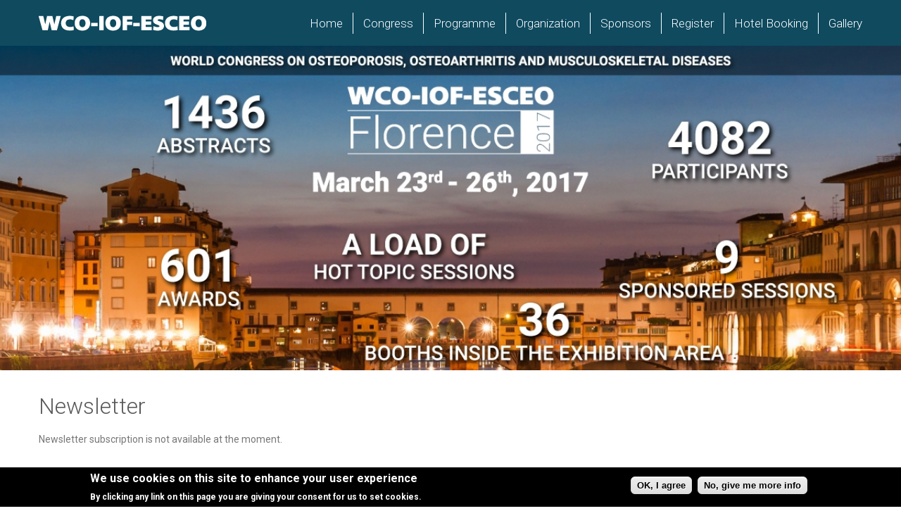

--- FILE ---
content_type: text/html; charset=utf-8
request_url: https://2017.wco-iof-esceo.org/newsletter
body_size: 9013
content:
<!DOCTYPE html PUBLIC "-//W3C//DTD HTML+RDFa 1.1//EN"
"//www.w3.org/MarkUp/DTD/xhtml-rdfa-1.dtd">
<!--[if IE 8 ]><html lang="en" dir="ltr" version="HTML+RDFa 1.1"
  xmlns:fb="http://www.facebook.com/2008/fbml"
  xmlns:content="http://purl.org/rss/1.0/modules/content/"
  xmlns:dc="http://purl.org/dc/terms/"
  xmlns:foaf="http://xmlns.com/foaf/0.1/"
  xmlns:og="http://ogp.me/ns#"
  xmlns:rdfs="http://www.w3.org/2000/01/rdf-schema#"
  xmlns:sioc="http://rdfs.org/sioc/ns#"
  xmlns:sioct="http://rdfs.org/sioc/types#"
  xmlns:skos="http://www.w3.org/2004/02/skos/core#"
  xmlns:xsd="http://www.w3.org/2001/XMLSchema#" class="no-js ie ie8 lt-ie9"><![endif]-->
<!--[if IE 9 ]><html lang="en" dir="ltr" version="HTML+RDFa 1.1"
  xmlns:fb="http://www.facebook.com/2008/fbml"
  xmlns:content="http://purl.org/rss/1.0/modules/content/"
  xmlns:dc="http://purl.org/dc/terms/"
  xmlns:foaf="http://xmlns.com/foaf/0.1/"
  xmlns:og="http://ogp.me/ns#"
  xmlns:rdfs="http://www.w3.org/2000/01/rdf-schema#"
  xmlns:sioc="http://rdfs.org/sioc/ns#"
  xmlns:sioct="http://rdfs.org/sioc/types#"
  xmlns:skos="http://www.w3.org/2004/02/skos/core#"
  xmlns:xsd="http://www.w3.org/2001/XMLSchema#" class="no-js ie ie9"><![endif]-->
<!--[if (gt IE 9)|!(IE)]><!--><html lang="en" dir="ltr" version="HTML+RDFa 1.1"
  xmlns:fb="http://www.facebook.com/2008/fbml"
  xmlns:content="http://purl.org/rss/1.0/modules/content/"
  xmlns:dc="http://purl.org/dc/terms/"
  xmlns:foaf="http://xmlns.com/foaf/0.1/"
  xmlns:og="http://ogp.me/ns#"
  xmlns:rdfs="http://www.w3.org/2000/01/rdf-schema#"
  xmlns:sioc="http://rdfs.org/sioc/ns#"
  xmlns:sioct="http://rdfs.org/sioc/types#"
  xmlns:skos="http://www.w3.org/2004/02/skos/core#"
  xmlns:xsd="http://www.w3.org/2001/XMLSchema#" class="no-js"><!--<![endif]--><head profile="http://www.w3.org/1999/xhtml/vocab">
	<meta charset="utf-8" />
<script src="https://maps.googleapis.com/maps/api/js?v=3.exp&sensor=false"></script><link rel="shortcut icon" href="https://2017.wco-iof-esceo.org/sites/ecceo16/themes/theme950/favicon.ico" type="image/vnd.microsoft.icon" />
<meta name="description" content="Newsletter subscription is not available at the moment." />
<meta name="generator" content="Drupal 7 (https://www.drupal.org)" />
<link rel="canonical" href="https://2017.wco-iof-esceo.org/newsletter" />
<link rel="shortlink" href="https://2017.wco-iof-esceo.org/node/32" />
<meta name="dcterms.title" content="Newsletter" />
<meta name="dcterms.creator" content="bda" />
<meta name="dcterms.description" content="Newsletter subscription is not available at the moment." />
<meta name="dcterms.date" content="2015-10-13T10:55+02:00" />
<meta name="dcterms.type" content="Text" />
<meta name="dcterms.format" content="text/html" />
<meta name="dcterms.identifier" content="https://2017.wco-iof-esceo.org/newsletter" />

	<!--[if lte IE 8]>
		<div style=' text-align:center; clear: both; padding:0 0 0 15px; position: relative;'>
			<a href="//windows.microsoft.com/en-US/internet-explorer/products/ie/home?ocid=ie6_countdown_bannercode">
				<img src="//storage.ie6countdown.com/assets/100/images/banners/warning_bar_0000_us.jpg" border="0" height="42" width="820" alt="You are using an outdated browser. For a faster, safer browsing experience, upgrade for free today.">
			</a>
		</div>
	<![endif]-->

	<title>Newsletter | WCO-IOF-ESCEO FLORENCE 2017</title>

	<style type="text/css" media="all">
@import url("https://2017.wco-iof-esceo.org/modules/system/system.base.css?sus3t0");
@import url("https://2017.wco-iof-esceo.org/modules/system/system.menus.css?sus3t0");
@import url("https://2017.wco-iof-esceo.org/modules/system/system.messages.css?sus3t0");
@import url("https://2017.wco-iof-esceo.org/modules/system/system.theme.css?sus3t0");
</style>
<style type="text/css" media="screen">
@import url("https://2017.wco-iof-esceo.org/sites/all/modules/tipsy/stylesheets/tipsy.css?sus3t0");
</style>
<style type="text/css" media="all">
@import url("https://2017.wco-iof-esceo.org/sites/all/modules/calendar/css/calendar_multiday.css?sus3t0");
@import url("https://2017.wco-iof-esceo.org/modules/field/theme/field.css?sus3t0");
@import url("https://2017.wco-iof-esceo.org/modules/node/node.css?sus3t0");
@import url("https://2017.wco-iof-esceo.org/modules/search/search.css?sus3t0");
@import url("https://2017.wco-iof-esceo.org/sites/all/modules/tm_shortcodes/css/shortcodes.css?sus3t0");
@import url("https://2017.wco-iof-esceo.org/modules/user/user.css?sus3t0");
@import url("https://2017.wco-iof-esceo.org/sites/all/modules/extlink/css/extlink.css?sus3t0");
@import url("https://2017.wco-iof-esceo.org/sites/all/modules/views/css/views.css?sus3t0");
@import url("https://2017.wco-iof-esceo.org/sites/all/modules/tm_lazyload/css/tm_lazyload.css?sus3t0");
</style>
<style type="text/css" media="all">
@import url("https://2017.wco-iof-esceo.org/sites/all/modules/cctags/cctags.css?sus3t0");
@import url("https://2017.wco-iof-esceo.org/sites/all/modules/colorbox/styles/default/colorbox_style.css?sus3t0");
@import url("https://2017.wco-iof-esceo.org/sites/all/modules/ctools/css/ctools.css?sus3t0");
@import url("https://2017.wco-iof-esceo.org/sites/all/modules/panels/css/panels.css?sus3t0");
@import url("https://2017.wco-iof-esceo.org/sites/all/modules/tm_animate/css/animate.css?sus3t0");
@import url("https://2017.wco-iof-esceo.org/sites/all/modules/tm_font_awesome/css/font-awesome.css?sus3t0");
@import url("https://2017.wco-iof-esceo.org/sites/all/modules/dismiss/css/dismiss.base.css?sus3t0");
@import url("https://2017.wco-iof-esceo.org/sites/all/modules/eu_cookie_compliance/css/eu_cookie_compliance.css?sus3t0");
@import url("https://2017.wco-iof-esceo.org/sites/all/modules/tm_follow/css/tm_follow.css?sus3t0");
@import url("https://2017.wco-iof-esceo.org/sites/all/modules/flexslider/assets/css/flexslider_img.css?sus3t0");
@import url("https://2017.wco-iof-esceo.org/sites/all/libraries/flexslider/flexslider.css?sus3t0");
@import url("https://2017.wco-iof-esceo.org/sites/all/libraries/superfish/css/superfish.css?sus3t0");
@import url("https://2017.wco-iof-esceo.org/sites/all/libraries/superfish/css/superfish-smallscreen.css?sus3t0");
@import url("https://2017.wco-iof-esceo.org/sites/wco17/files/ctools/css/a9688685555891ae1a88bfabad22bef2.css?sus3t0");
</style>
<style type="text/css" media="screen">
@import url("https://2017.wco-iof-esceo.org/sites/wco17/themes/theme950/css/boilerplate.css?sus3t0");
@import url("https://2017.wco-iof-esceo.org/sites/wco17/themes/theme950/css/style.css?sus3t0");
@import url("https://2017.wco-iof-esceo.org/sites/wco17/themes/theme950/css/maintenance-page.css?sus3t0");
@import url("https://2017.wco-iof-esceo.org/sites/wco17/themes/theme950/css/skeleton.css?sus3t0");
@import url("https://2017.wco-iof-esceo.org/sites/wco17/themes/theme950/css/custom.css?sus3t0");
</style>
<script type="text/javascript" src="//ajax.googleapis.com/ajax/libs/jquery/1.11.2/jquery.min.js"></script>
<script type="text/javascript">
<!--//--><![CDATA[//><!--
window.jQuery || document.write("<script src='/sites/all/modules/jquery_update/replace/jquery/1.11/jquery.min.js'>\x3C/script>")
//--><!]]>
</script>
<script type="text/javascript">
<!--//--><![CDATA[//><!--
jQuery.migrateMute=true;jQuery.migrateTrace=false;
//--><!]]>
</script>
<script type="text/javascript" src="//code.jquery.com/jquery-migrate-1.4.1.min.js"></script>
<script type="text/javascript">
<!--//--><![CDATA[//><!--
window.jQuery && window.jQuery.migrateWarnings || document.write("<script src='/sites/all/modules/jquery_update/replace/jquery-migrate/1/jquery-migrate.min.js'>\x3C/script>")
//--><!]]>
</script>
<script type="text/javascript" src="https://2017.wco-iof-esceo.org/sites/wco17/files/js/js_gg9LXH4FCorSJciYB1-eTnL0bTO_fvpX8dFRoKu4NxA.js"></script>
<script type="text/javascript" src="https://2017.wco-iof-esceo.org/sites/wco17/files/js/js_TVTqjz8JHRb2KK9hlzuk0YsjzD013dKyYX_OTz-2VXU.js"></script>
<script type="text/javascript" src="https://2017.wco-iof-esceo.org/sites/wco17/files/js/js_aoCKgX5N9An5T5ov2tvxvEIHEr-s_6WOzS8aX53shOU.js"></script>
<script type="text/javascript" src="https://2017.wco-iof-esceo.org/sites/wco17/files/js/js_pKsCjhmKoGbF_ZoMPN9XfWqfvoJmrHvrGvGfPH_ch48.js"></script>
<script type="text/javascript">
<!--//--><![CDATA[//><!--
(function(i,s,o,g,r,a,m){i["GoogleAnalyticsObject"]=r;i[r]=i[r]||function(){(i[r].q=i[r].q||[]).push(arguments)},i[r].l=1*new Date();a=s.createElement(o),m=s.getElementsByTagName(o)[0];a.async=1;a.src=g;m.parentNode.insertBefore(a,m)})(window,document,"script","https://www.google-analytics.com/analytics.js","ga");ga("create", "UA-17663236-18", {"cookieDomain":".2017.wco-iof-esceo.org"});ga("set", "anonymizeIp", true);ga("send", "pageview");
//--><!]]>
</script>
<script type="text/javascript" src="https://2017.wco-iof-esceo.org/sites/wco17/files/js/js_LcvY5oJXFp3dgRgivWPxvfkaTl-cKO7VeG4oHYJUcjo.js"></script>
<script type="text/javascript" src="https://2017.wco-iof-esceo.org/sites/wco17/files/js/js_gAFgOcgDWus5uBE8TSIzdtZO19TP3SzkTyjxOEj_LK8.js"></script>
<script type="text/javascript">
<!--//--><![CDATA[//><!--
jQuery.extend(Drupal.settings, {"basePath":"\/","pathPrefix":"","setHasJsCookie":0,"ajaxPageState":{"theme":"theme950","theme_token":"0l6DDjxR92xVtLs3I8xOCKhEORA2lNIZeuhcflayaIY","js":{"0":1,"1":1,"sites\/all\/modules\/eu_cookie_compliance\/js\/eu_cookie_compliance.js":1,"sites\/all\/modules\/addthis\/addthis.js":1,"sites\/all\/modules\/flexslider\/assets\/js\/flexslider.load.js":1,"\/\/ajax.googleapis.com\/ajax\/libs\/jquery\/1.11.2\/jquery.min.js":1,"2":1,"3":1,"\/\/code.jquery.com\/jquery-migrate-1.4.1.min.js":1,"4":1,"misc\/jquery-extend-3.4.0.js":1,"misc\/jquery-html-prefilter-3.5.0-backport.js":1,"misc\/jquery.once.js":1,"misc\/drupal.js":1,"sites\/all\/modules\/tipsy\/javascripts\/jquery.tipsy.js":1,"sites\/all\/modules\/tipsy\/javascripts\/tipsy.js":1,"sites\/all\/modules\/eu_cookie_compliance\/js\/jquery.cookie-1.4.1.min.js":1,"sites\/all\/modules\/tm_shortcodes\/js\/jquery.easypiechart.js":1,"sites\/all\/modules\/tm_shortcodes\/js\/jquery.appear.js":1,"sites\/all\/modules\/tm_shortcodes\/js\/shortcodes.js":1,"sites\/all\/modules\/tm_lazyload\/js\/jquery.lazyloader.js":1,"sites\/all\/libraries\/colorbox\/jquery.colorbox-min.js":1,"sites\/all\/modules\/colorbox\/js\/colorbox.js":1,"sites\/all\/modules\/colorbox\/styles\/default\/colorbox_style.js":1,"sites\/all\/modules\/tm_animate\/js\/wow.js":1,"sites\/all\/modules\/google_analytics\/googleanalytics.js":1,"5":1,"sites\/all\/modules\/extlink\/js\/extlink.js":1,"sites\/all\/modules\/tm_block_bg\/js\/jquery.mb.YTPlayer.js":1,"sites\/all\/modules\/tm_block_bg\/js\/tm_block_bg_video.js":1,"sites\/all\/modules\/tm_block_bg\/js\/tm_block_bg_parallax.js":1,"sites\/all\/modules\/tm_block_bg\/js\/jquery.stellar.min.js":1,"sites\/all\/libraries\/easing\/jquery.easing.js":1,"sites\/all\/libraries\/flexslider\/jquery.flexslider-min.js":1,"sites\/all\/libraries\/superfish\/jquery.hoverIntent.minified.js":1,"sites\/all\/libraries\/superfish\/sftouchscreen.js":1,"sites\/all\/libraries\/superfish\/sfsmallscreen.js":1,"sites\/all\/libraries\/superfish\/supposition.js":1,"sites\/all\/libraries\/superfish\/superfish.js":1,"sites\/all\/libraries\/superfish\/supersubs.js":1,"sites\/all\/modules\/superfish\/superfish.js":1,"sites\/wco17\/themes\/theme950\/js\/theme950.core.js":1,"sites\/wco17\/themes\/theme950\/js\/jquery.loader.js":1,"sites\/wco17\/themes\/theme950\/js\/jquery.debouncedresize.js":1,"sites\/wco17\/themes\/theme950\/js\/jquery.mobilemenu.js":1,"sites\/wco17\/themes\/theme950\/js\/jquery.easing.js":1,"sites\/wco17\/themes\/theme950\/js\/jquery.ui.totop.js":1,"sites\/wco17\/themes\/theme950\/js\/jquery.cookie.js":1,"sites\/wco17\/themes\/theme950\/js\/tm-stick-up.js":1,"sites\/wco17\/themes\/theme950\/js\/tformer.js":1,"sites\/wco17\/themes\/theme950\/js\/device.min.js":1,"sites\/wco17\/themes\/theme950\/js\/jquery.mousewheel.min.js":1,"sites\/wco17\/themes\/theme950\/js\/jquery.simplr.smoothscroll.min.js":1,"sites\/wco17\/themes\/theme950\/js\/migrate.js":1,"sites\/wco17\/themes\/theme950\/js\/tm-parallax.js":1,"sites\/wco17\/themes\/theme950\/js\/custom.js":1,"sites\/wco17\/themes\/theme950\/js\/imageMapResizer.min.js":1},"css":{"modules\/system\/system.base.css":1,"modules\/system\/system.menus.css":1,"modules\/system\/system.messages.css":1,"modules\/system\/system.theme.css":1,"sites\/all\/modules\/tipsy\/stylesheets\/tipsy.css":1,"sites\/all\/modules\/calendar\/css\/calendar_multiday.css":1,"modules\/field\/theme\/field.css":1,"modules\/node\/node.css":1,"modules\/search\/search.css":1,"sites\/all\/modules\/tm_shortcodes\/css\/shortcodes.css":1,"modules\/user\/user.css":1,"sites\/all\/modules\/extlink\/css\/extlink.css":1,"sites\/all\/modules\/views\/css\/views.css":1,"sites\/all\/modules\/tm_lazyload\/css\/tm_lazyload.css":1,"sites\/all\/modules\/cctags\/cctags.css":1,"sites\/all\/modules\/colorbox\/styles\/default\/colorbox_style.css":1,"sites\/all\/modules\/ctools\/css\/ctools.css":1,"sites\/all\/modules\/panels\/css\/panels.css":1,"sites\/all\/modules\/tm_animate\/css\/animate.css":1,"sites\/all\/modules\/tm_font_awesome\/css\/font-awesome.css":1,"sites\/all\/modules\/dismiss\/css\/dismiss.base.css":1,"sites\/all\/modules\/eu_cookie_compliance\/css\/eu_cookie_compliance.css":1,"sites\/all\/modules\/tm_follow\/css\/tm_follow.css":1,"sites\/all\/modules\/flexslider\/assets\/css\/flexslider_img.css":1,"sites\/all\/libraries\/flexslider\/flexslider.css":1,"sites\/all\/libraries\/superfish\/css\/superfish.css":1,"sites\/all\/libraries\/superfish\/css\/superfish-smallscreen.css":1,"public:\/\/ctools\/css\/a9688685555891ae1a88bfabad22bef2.css":1,"sites\/wco17\/themes\/theme950\/css\/boilerplate.css":1,"sites\/wco17\/themes\/theme950\/css\/style.css":1,"sites\/wco17\/themes\/theme950\/css\/maintenance-page.css":1,"sites\/wco17\/themes\/theme950\/css\/skeleton.css":1,"sites\/wco17\/themes\/theme950\/css\/custom.css":1}},"colorbox":{"opacity":"0.85","current":"{current} of {total}","previous":"\u00ab Prev","next":"Next \u00bb","close":"Close","maxWidth":"98%","maxHeight":"98%","fixed":true,"mobiledetect":true,"mobiledevicewidth":"480px","file_public_path":"\/sites\/wco17\/files","specificPagesDefaultValue":"admin*\nimagebrowser*\nimg_assist*\nimce*\nnode\/add\/*\nnode\/*\/edit\nprint\/*\nprintpdf\/*\nsystem\/ajax\nsystem\/ajax\/*"},"tipsy":{"custom_selectors":[{"selector":".tipsy","options":{"fade":1,"gravity":"w","delayIn":0,"delayOut":0,"trigger":"hover","opacity":"0.8","offset":0,"html":0,"tooltip_content":{"source":"attribute","selector":"title"}}}]},"flexslider":{"optionsets":{"default":{"namespace":"flex-","selector":".slides \u003E li","easing":"swing","direction":"horizontal","reverse":false,"smoothHeight":false,"startAt":0,"animationSpeed":600,"initDelay":0,"useCSS":true,"touch":true,"video":false,"keyboard":true,"multipleKeyboard":false,"mousewheel":0,"controlsContainer":".flex-control-nav-container","sync":"","asNavFor":"","itemWidth":0,"itemMargin":0,"minItems":0,"maxItems":0,"move":0,"animation":"fade","slideshow":true,"slideshowSpeed":"7000","directionNav":false,"controlNav":true,"prevText":"Previous","nextText":"Next","pausePlay":false,"pauseText":"Pause","playText":"Play","randomize":false,"thumbCaptions":false,"thumbCaptionsBoth":false,"animationLoop":true,"pauseOnAction":true,"pauseOnHover":false,"manualControls":""}},"instances":{"flexslider-1":"default"}},"dismiss":{"fadeout":0},"eu_cookie_compliance":{"cookie_policy_version":"1.0.0","popup_enabled":1,"popup_agreed_enabled":0,"popup_hide_agreed":0,"popup_clicking_confirmation":1,"popup_scrolling_confirmation":0,"popup_html_info":"\u003Cdiv\u003E\n  \u003Cdiv class =\u0022popup-content info\u0022\u003E\n    \u003Cdiv id=\u0022popup-text\u0022\u003E\n      \u003Ch2\u003EWe use cookies on this site to enhance your user experience\u003C\/h2\u003E\n\u003Cp\u003EBy clicking any link on this page you are giving your consent for us to set cookies.\u003C\/p\u003E\n    \u003C\/div\u003E\n    \u003Cdiv id=\u0022popup-buttons\u0022\u003E\n      \u003Cbutton type=\u0022button\u0022 class=\u0022agree-button eu-cookie-compliance-default-button\u0022\u003EOK, I agree\u003C\/button\u003E\n              \u003Cbutton type=\u0022button\u0022 class=\u0022find-more-button eu-cookie-compliance-more-button agree-button eu-cookie-compliance-default-button\u0022\u003ENo, give me more info\u003C\/button\u003E\n                \u003C\/div\u003E\n  \u003C\/div\u003E\n\u003C\/div\u003E","use_mobile_message":false,"mobile_popup_html_info":"\u003Cdiv\u003E\n  \u003Cdiv class =\u0022popup-content info\u0022\u003E\n    \u003Cdiv id=\u0022popup-text\u0022\u003E\n          \u003C\/div\u003E\n    \u003Cdiv id=\u0022popup-buttons\u0022\u003E\n      \u003Cbutton type=\u0022button\u0022 class=\u0022agree-button eu-cookie-compliance-default-button\u0022\u003EOK, I agree\u003C\/button\u003E\n              \u003Cbutton type=\u0022button\u0022 class=\u0022find-more-button eu-cookie-compliance-more-button agree-button eu-cookie-compliance-default-button\u0022\u003ENo, give me more info\u003C\/button\u003E\n                \u003C\/div\u003E\n  \u003C\/div\u003E\n\u003C\/div\u003E\n","mobile_breakpoint":"768","popup_html_agreed":"\u003Cdiv\u003E\n  \u003Cdiv class=\u0022popup-content agreed\u0022\u003E\n    \u003Cdiv id=\u0022popup-text\u0022\u003E\n      \u003Ch2\u003EThank you for accepting cookies\u003C\/h2\u003E\n\u003Cp\u003EYou can now hide this message or find out more about cookies.\u003C\/p\u003E\n    \u003C\/div\u003E\n    \u003Cdiv id=\u0022popup-buttons\u0022\u003E\n      \u003Cbutton type=\u0022button\u0022 class=\u0022hide-popup-button eu-cookie-compliance-hide-button\u0022\u003EHide\u003C\/button\u003E\n              \u003Cbutton type=\u0022button\u0022 class=\u0022find-more-button eu-cookie-compliance-more-button-thank-you\u0022 \u003EMore info\u003C\/button\u003E\n          \u003C\/div\u003E\n  \u003C\/div\u003E\n\u003C\/div\u003E","popup_use_bare_css":false,"popup_height":"auto","popup_width":"100%","popup_delay":1000,"popup_link":"http:\/\/www.humacom.com\/policies\/cookie?wco-iof-esceo","popup_link_new_window":1,"popup_position":null,"fixed_top_position":1,"popup_language":"en","store_consent":false,"better_support_for_screen_readers":0,"reload_page":0,"domain":"","domain_all_sites":null,"popup_eu_only_js":0,"cookie_lifetime":"100","cookie_session":false,"disagree_do_not_show_popup":0,"method":"default","allowed_cookies":"","withdraw_markup":"\u003Cbutton type=\u0022button\u0022 class=\u0022eu-cookie-withdraw-tab\u0022\u003EPrivacy settings\u003C\/button\u003E\n\u003Cdiv class=\u0022eu-cookie-withdraw-banner\u0022\u003E\n  \u003Cdiv class=\u0022popup-content info\u0022\u003E\n    \u003Cdiv id=\u0022popup-text\u0022\u003E\n      \u003Ch2\u003EWe use cookies on this site to enhance your user experience\u003C\/h2\u003E\n\u003Cp\u003EYou have given your consent for us to set cookies.\u003C\/p\u003E\n    \u003C\/div\u003E\n    \u003Cdiv id=\u0022popup-buttons\u0022\u003E\n      \u003Cbutton type=\u0022button\u0022 class=\u0022eu-cookie-withdraw-button\u0022\u003EWithdraw consent\u003C\/button\u003E\n    \u003C\/div\u003E\n  \u003C\/div\u003E\n\u003C\/div\u003E\n","withdraw_enabled":false,"withdraw_button_on_info_popup":false,"cookie_categories":[],"cookie_categories_details":[],"enable_save_preferences_button":true,"cookie_name":"","cookie_value_disagreed":"0","cookie_value_agreed_show_thank_you":"1","cookie_value_agreed":"2","containing_element":"body","automatic_cookies_removal":true},"googleanalytics":{"trackOutbound":1,"trackMailto":1,"trackDownload":1,"trackDownloadExtensions":"7z|aac|arc|arj|asf|asx|avi|bin|csv|doc(x|m)?|dot(x|m)?|exe|flv|gif|gz|gzip|hqx|jar|jpe?g|js|mp(2|3|4|e?g)|mov(ie)?|msi|msp|pdf|phps|png|ppt(x|m)?|pot(x|m)?|pps(x|m)?|ppam|sld(x|m)?|thmx|qtm?|ra(m|r)?|sea|sit|tar|tgz|torrent|txt|wav|wma|wmv|wpd|xls(x|m|b)?|xlt(x|m)|xlam|xml|z|zip","trackColorbox":1,"trackDomainMode":1},"superfish":{"1":{"id":"1","sf":{"animation":{"opacity":"show","height":"show"},"speed":"fast","autoArrows":false},"plugins":{"touchscreen":{"mode":"useragent_predefined"},"smallscreen":{"mode":"window_width","breakpointUnit":"px","title":"Main menu"},"supposition":true,"supersubs":true}}},"extlink":{"extTarget":"_blank","extClass":0,"extLabel":"(link is external)","extImgClass":0,"extIconPlacement":"append","extSubdomains":0,"extExclude":"","extInclude":"","extCssExclude":"","extCssExplicit":"","extAlert":0,"extAlertText":"This link will take you to an external web site.","mailtoClass":0,"mailtoLabel":"(link sends e-mail)","extUseFontAwesome":false}});
//--><!]]>
</script>

	<!--[if LT IE 9]>
		<script src="//html5shim.googlecode.com/svn/trunk/html5.js"></script>
	<![endif]-->
	
	<meta http-equiv="X-UA-Compatible" content="IE=edge">

	<script>
		if (jQuery.cookie('the_cookie') != 0) {
			document.write('<meta name="viewport" content="width=device-width, initial-scale=1, maximum-scale=1.0, user-scalable=no">')
		} else {
			document.write('<meta name="viewport" content="width=device-width">')
		}
	</script>

	<link rel="stylesheet" href="/sites/wco17/themes/theme950/css/style-mobile.css" media="screen" id="style-mobile">
	<link rel="stylesheet" href="/sites/wco17/themes/theme950/css/skeleton-mobile.css" media="screen" id="skeleton-mobile">
</head>
<body id="body" class="html not-front not-logged-in no-sidebars page-node page-node- page-node-32 node-type-page with-navigation with-subnav section-newsletter" >
	


	<a href="#main-menu" class="element-invisible element-focusable">Skip to navigation</a>
<a href="#content" class="element-invisible element-focusable">Skip to main content</a>


<div id="page-wrapper" class="page-wrapper">
	<div id="page" class="page">
		
		<!-- Header
		======================================================================================= -->
		<header id="header" class="header page-header clearfix" role="banner">
			<!-- Region Header Top -->
			
			<div class="stickup header-section-1"> <!-- Sticky menu wrapper -->
				<div class="container-12">
					<div class="grid-12">
						<div class="col1">
							<!-- Logo -->
															<div id="logo" class="logo">
																			<a href="/" title="Home" rel="home" id="img-logo" class="img-logo">
											<img src="https://2017.wco-iof-esceo.org/sites/wco17/themes/theme950/logo.png" alt="Home">
										</a>
																	</div><!-- /#name-and-slogan -->
													</div>
						
						<div class="col2">
							<!-- Region Menu -->
							  <div class="region region-menu">
    
<div id="block-superfish-1" class="block-superfish-1 block block-superfish block-odd">
	<!-- Block title -->
	
	<!-- Block content -->
	<div class="content block-content">
		<ul  id="superfish-1" class="menu sf-menu sf-main-menu sf-horizontal sf-style-none sf-total-items-8 sf-parent-items-1 sf-single-items-7"><li id="menu-227-1" class="first odd sf-item-1 sf-depth-1 sf-no-children"><a href="/" class="sf-depth-1">Home</a></li><li id="menu-486-1" class="middle even sf-item-2 sf-depth-1 sf-total-children-7 sf-parent-children-0 sf-single-children-7 menuparent"><a href="/congress_venue" class="sf-depth-1 menuparent">Congress</a><ul><li id="menu-498-1" class="first odd sf-item-1 sf-depth-2 sf-no-children"><a href="/congress_venue" title="" class="sf-depth-2">Congress Venue</a></li><li id="menu-499-1" class="middle even sf-item-2 sf-depth-2 sf-no-children"><a href="/opening_ceremony_venue" class="sf-depth-2">Opening Ceremony Venue</a></li><li id="menu-1875-1" class="middle odd sf-item-3 sf-depth-2 sf-no-children"><a href="/general_information" class="sf-depth-2">General Information</a></li><li id="menu-500-1" class="middle even sf-item-4 sf-depth-2 sf-no-children"><a href="/awards" class="sf-depth-2">Awards</a></li><li id="menu-501-1" class="middle odd sf-item-5 sf-depth-2 sf-no-children"><a href="/abstracts" class="sf-depth-2">Abstracts</a></li><li id="menu-2620-1" class="middle even sf-item-6 sf-depth-2 sf-no-children"><a href="/NSS" class="sf-depth-2">Non-Sponsored Symposia</a></li><li id="menu-503-1" class="last odd sf-item-7 sf-depth-2 sf-no-children"><a href="/associated_congresses" class="sf-depth-2">Associated Congresses</a></li></ul></li><li id="menu-487-1" class="middle odd sf-item-3 sf-depth-1 sf-no-children"><a href="/thursday-23" class="sf-depth-1">Programme</a></li><li id="menu-488-1" class="middle even sf-item-4 sf-depth-1 sf-no-children"><a href="/organization" class="sf-depth-1">Organization</a></li><li id="menu-489-1" class="middle odd sf-item-5 sf-depth-1 sf-no-children"><a href="/sponsors" class="sf-depth-1">Sponsors</a></li><li id="menu-495-1" class="middle even sf-item-6 sf-depth-1 sf-no-children"><a href="/register" class="sf-depth-1">Register</a></li><li id="menu-1424-1" class="middle odd sf-item-7 sf-depth-1 sf-no-children"><a href="/hotel_booking" class="sf-depth-1">Hotel Booking</a></li><li id="menu-2313-1" class="last even sf-item-8 sf-depth-1 sf-no-children"><a href="/gallery" class="sf-depth-1">Gallery</a></li></ul>	</div>
</div>  </div>
						</div>
					</div>
				</div>
			</div>

			<!-- Region Header -->
			<div id="header_wrapper" class="header_wrapper region-fullwidth">
  <div class="region region-header">
    
<div id="block-views-slider-block" class="block-views-slider-block block block-views block-even">
	<!-- Block title -->
	
	<!-- Block content -->
	<div class="content block-content">
		<div class="view view-slider view-id-slider view-display-id-block view-dom-id-14d7a59edd2d59ba45b43de884091138">
        
  
  
      <div class="view-content">
      <div  id="flexslider-1" class="flexslider optionset-default">
  <ul class="slides"><li>  
  <div class="views-field views-field-field-slide-image">        <div class="field-content"><img typeof="foaf:Image" src="https://2017.wco-iof-esceo.org/sites/wco17/files/styles/flexslider_full/public/banner-chiffres.jpg?itok=oqoIFnzb" width="1920" height="432" alt="" /></div>  </div><div class="flex-caption"><div class="slogan"></div>
<div class="slogan color-1"></div></div></li>
</ul></div>
    </div>
  
  
  
  
  
  
</div>	</div>
</div>  </div>
</div>
			<!-- Region Header bottom -->
					</header>

		<!-- Content
		======================================================================================= -->
		<div id="main-wrapper" class="main-wrapper clearfix" role="main">
			<!-- Region content top -->
						
			<div class="container-12">
				<div class="grid-12">
					<div id="main" class="main clearfix">
						
						<!-- Page content -->
						<div id="content" class="content content-main ">
															<header id="content-header" class="content-header">
									
									
									
																				<!-- Page title -->
											<h2 id="page-title" class="title page-title" >Newsletter</h2>
										
									
									
																	</header>
							
							<!-- Page content -->
							  <div class="region region-content">
    
<div id="block-system-main" class="block-system-main block block-system block-odd">
	<!-- Block title -->
	
	<!-- Block content -->
	<div class="content block-content">
		<div id="node-32" class="node node-page node-odd published no-comments node-full clearfix node-32" role="article" about="/newsletter" typeof="foaf:Document">
			<header class="node-header clearfix">
			<!-- Node title -->
			
			<!-- Node meta -->
					</header>
	
	<div class="content node-content">
		
		<!-- Node content -->
		<div class="field field-name-body field-type-text-with-summary field-label-hidden"><div class="field-items"><div class="field-item even" property="content:encoded"><p>Newsletter subscription is not available at the moment.</p>
<!--
<p><p>	Subscribe to our newsletter to stay informed about all the important information relative to the WCO-IOF-ESCEO congress.
</p>
<p>
	You will also keep an eye on the latest updates in the the field of osteoporosis, osteoarthritis and musculoskeletal diseases.
</p>
<form action="http://humacom.createsend.com/t/i/s/itikg/" method="post" id="subForm">
<p>
        <label for="fieldName">Name</label><br />
        <input id="fieldName" name="cm-name" type="text" />
    </p>
<p>
        <label for="fieldEmail">Email</label><br />
        <input id="fieldEmail" name="cm-itikg-itikg" type="email" required />
    </p>
<p>
        <button type="submit">Subscribe</button>
    </p>
</form>
<p>--></p>
</div></div></div>	</div>

			<footer class="footer node-footer" role="contentinfo">
			<!-- Node tags -->
						
			<!-- Node links -->
					</footer>
	</div>	</div>
</div>  </div>
						</div>

											</div>
				</div>
			</div>
			
			<!-- Region Content bottom -->
			<div id="content_bottom_wrapper" class="content_bottom_wrapper">
<div class="container-12"><div class="grid-12">  <div class="region region-content-bottom">
    
<div id="block-block-5" class="block-block-5 block block-block block-even">
	<!-- Block title -->
	
	<!-- Block content -->
	<div class="content block-content">
		<div class="useful_information">
<h5>Useful Information</h5>
<ul>
<li><a href="/congress_venue">Congress Venue</a></li>
<li><a href="/opening_ceremony_venue">Opening Ceremony Venue</a></li>
<li><a href="/register">Register</a></li>
<li><a href="/hotel_booking">Hotel Booking</a></li>
<li><a href="/abstracts">Abstract Submission</a></li>
<li><a href="/awards">Awards</a></li>
<li><a href="/thursday-23">Programme</a></li>
<li><a href="/sponsors">Sponsors</a></li>
<li><a href="/organization">Organization</a></li>
<li><a href="/associated_congresses">Associated Congresses</a></li>
<li><a href="/subscribe_our_newsletter">Subscribe to our newsletter!</a></li>
</ul>
</div>
<div class="next_congress">
<h5>Next congress</h5>
<p>	<img src="/sites/wco17/themes/theme950/images/WCO18-Krakow-Banner.jpg" alt="WCO18 Krakow"/>
</div>
	</div>
</div>  </div>
</div></div></div>		</div>

		<!-- Footer
		======================================================================================= -->
		<footer id="footer" class="footer page-footer" role="contentinfo">
			<!-- Region Footer top -->
			<div id="footer_top_wrapper" class="footer_top_wrapper">
<div class="container-12"><div class="grid-12">  <div class="region region-footer-top">
    
<div id="block-block-8" class="block-block-8 block block-block block-odd">
	<!-- Block title -->
	
	<!-- Block content -->
	<div class="content block-content">
		<div id="footer_content">
<div id="footer_left">
		<b>Congress secretariat, Sponsors contact</b><br />
		Humacom<br />
		Rue Renier 9<br />
		4800 Verviers, Belgium<br />
		Phone: +32 87 852 652<br />
		Fax: +32 87 315 003<br />
		E-mail: <a href="&#109;&#97;&#105;&#108;&#116;&#111;&#58;&#105;&#110;&#102;&#111;&#64;&#104;&#117;&#109;&#97;&#99;&#111;&#109;&#46;&#99;&#111;&#109;">&#105;&#110;&#102;&#111;&#64;&#104;&#117;&#109;&#97;&#99;&#111;&#109;&#46;&#99;&#111;&#109;</a>
	</div>
<div id="footer_center">
		<b>Registration</b><br />
		Pacific World<br />
		World Trade Center, North Building, 8th Floor<br />
		Moll de Barcelona s/n<br />
		08039 Barcelona, Spain<br />
		Phone: +34 96 3528161<br />
		E-mail: <a href="&#109;&#97;&#105;&#108;&#116;&#111;&#58;&#114;&#101;&#103;&#105;&#115;&#116;&#114;&#97;&#116;&#105;&#111;&#110;&#45;&#119;&#99;&#111;&#45;&#105;&#111;&#102;&#45;&#101;&#115;&#99;&#101;&#111;&#64;&#112;&#97;&#99;&#105;&#102;&#105;&#99;&#119;&#111;&#114;&#108;&#100;&#46;&#99;&#111;&#109;">&#114;&#101;&#103;&#105;&#115;&#116;&#114;&#97;&#116;&#105;&#111;&#110;&#45;&#119;&#99;&#111;&#45;&#105;&#111;&#102;&#45;&#101;&#115;&#99;&#101;&#111;&#64;&#112;&#97;&#99;&#105;&#102;&#105;&#99;&#119;&#111;&#114;&#108;&#100;&#46;&#99;&#111;&#109;</a>
	</div>
<div id="footer_right">
		<b>Hotel Booking</b><br />
		AIM Italy S.r.l.<br />
		Via G. Ripamonti, 129<br />
		20141 Milan, Italy<br />
		Phone: +39 02 566011<br />
		Fax: +39 02 56609043<br />
		E-mail: <a href="&#109;&#97;&#105;&#108;&#116;&#111;&#58;&#104;&#111;&#116;&#101;&#108;&#45;&#119;&#99;&#111;&#45;&#105;&#111;&#102;&#45;&#101;&#115;&#99;&#101;&#111;&#64;&#97;&#105;&#109;&#103;&#114;&#111;&#117;&#112;&#46;&#101;&#117;">&#104;&#111;&#116;&#101;&#108;&#45;&#119;&#99;&#111;&#45;&#105;&#111;&#102;&#45;&#101;&#115;&#99;&#101;&#111;&#64;&#97;&#105;&#109;&#103;&#114;&#111;&#117;&#112;&#46;&#101;&#117;</a>
	</div>
</div>
<div class="credits">
	The WCO-IOF-ESCEO Congress is organized under the auspices of<br />the IOF <a href="http://www.iofbonehealth.org">(International Osteoporosis Foundation)</a> and<br />the ESCEO <a href="http://www.esceo.org">(European Society for Clinical and Economic Aspects of Osteoporosis, Osteoarthritis and Musculoskeletal Diseases)</a>
</div>
<div class="credits">
	Developed by <a href="http://www.humacom.com">Humacom</a><br></p>
<p><a href="http://www.humacom.com/policies/privacy?wco-iof-esceo" rel="nofollow" target="_blank">Privacy Policy</a>&nbsp;&nbsp;|&nbsp;&nbsp;<a href="http://www.humacom.com/policies/cookie?wco-iof-esceo" rel="nofollow" target="_blank">Cookie Policy </a></p>
</div>
	</div>
</div>  </div>
</div></div></div>
			<div class="container-12">
				<div class="grid-12 clearfix">
					<div class="footer-wrapper clearfix">
						<!-- Region Footer -->
											</div>
				</div>
			</div>
		</footer>
	</div>
</div><script type="text/javascript">
<!--//--><![CDATA[//><!--
/**
 * @file
 *   Main JavaScript file for Dismiss module
 */

(function ($) {

  Drupal.behaviors.dismiss = {
    attach: function (context, settings) {

      // Prepend the Dismiss button to each message box.
      $('.messages').each(function () {
        var flag = $(this).children().hasClass('dismiss');

        if (!flag) {
          $(this).prepend('<button class="dismiss"><span class="element-invisible">' + Drupal.t('Close this message.') + '</span></button>');
        }
      });

      // When the Dismiss button is clicked hide this set of messages.
      $('.dismiss').click(function (event) {
        $(this).parent().hide('fast');
        // In case this message is inside a form, prevent form submission.
        event.preventDefault();
      });

      // Fadeout out status messages when positive value defined.
      if (Drupal.settings.dismiss.fadeout > 0) {
        setTimeout(function () { $('.messages.status').fadeOut(); }, Drupal.settings.dismiss.fadeout);
      }

    }
  }

})(jQuery);

//--><!]]>
</script>
<script type="text/javascript">
<!--//--><![CDATA[//><!--
window.eu_cookie_compliance_cookie_name = "";
//--><!]]>
</script>
<script type="text/javascript" src="https://2017.wco-iof-esceo.org/sites/wco17/files/js/js_PPnMtYQg7o6Yf1gVO1C5yqE0nUdNZKrEthZ8FwhlaVo.js"></script>
</body>
</html>

--- FILE ---
content_type: text/css
request_url: https://2017.wco-iof-esceo.org/sites/all/modules/cctags/cctags.css?sus3t0
body_size: 208
content:
div.cctags.wrapper {
  text-align : justify;
  margin-left: 0em;
  margin-right: 0em;
}
div.cctags.cctags-block.wrapper {
  text-align: center;
}

.cctags.level-1 {
  font-size : 90%;
  opacity: 0.5;
}

.cctags.level-2 {
  font-size : 95%;
  opacity: 0.55;
}
.cctags.level-3 {
  font-size : 100%;
  opacity: 0.6;
}

.cctags.level-4 {
  font-size : 110%;
  opacity: 0.65;
}
.cctags.level-5 {
  font-size : 120%;
  opacity: 0.7;
}
.cctags.level-6 {
  font-size : 130%;
  opacity: 0.75;
}
.cctags.level-7 {
  font-size : 150%;
  opacity: 0.8;
}
.cctags.level-8 {
  font-size : 170%;
  opacity: 0.85;
}
.cctags.level-9 {
  font-size : 195%;
  opacity: 0.9;
}
.cctags.level-10 {
  font-size : 220%;
}


.cctags.cctags-block.level-1 {
  font-size : 90%;
  opacity: 0.5;
}
.cctags.cctags-block.level-2 {
  font-size : 95%;
  opacity: 0.55;
}
.cctags.cctags-block.level-3 {
  font-size : 100%;
  opacity: 0.6;
}
.cctags.cctags-block.level-4 {
  font-size : 105%;
   opacity: 0.65;
}
.cctags.cctags-block.level-5 {
  font-size : 110%;
  opacity: 0.7;
}
.cctags.cctags-block.level-6 {
  font-size : 117%;
    opacity: 0.75;
}
.cctags.cctags-block.level-7 {
  font-size : 125%;
  opacity: 0.8;
}
.cctags.cctags-block.level-8 {
  font-size : 140%;
  opacity: 0.85;
}
.cctags.cctags-block.level-9 {
  font-size : 170%;
  opacity: 0.9;
}
.cctags.cctags-block.level-10 {
  font-size : 205%;
}

.cctags.picture {
	float:right;
	margin: 0;
}

div.cctags.vocname {
  font-size : 1.2em;
  font-weight:bold;
  margin-bottom: 0.5em;
  margin-top: 0.5em;
}



--- FILE ---
content_type: text/css
request_url: https://2017.wco-iof-esceo.org/sites/wco17/themes/theme950/css/style-mobile.css
body_size: 825
content:
.switcher { display:none; }
@media (max-width: 1250px) {
	body { min-width:320px; }
	.switcher { display:inline-block; }
	.view-slider .flex-control-nav { margin:0 -470px 0 0; }
	.view-slider .flex-caption {
		margin:0 -470px 0 0;
		width:470px;
	}
	.view-slider .flex-caption .slogan { font-size:35px; }
	.view-slider .flex-caption .slogan + .slogan { font-size:48px; }
}
@media (max-width: 995px) {
	.page-page-404 .panel-col-first { font-size:160px; }
	.pseudoStickyBlock {
		display:none !important;
		height:0 !important;
	}
	#backtotop { display:none !important; }
	.view-slider .slides {
		width:1100px;
		margin:0 0 0 -550px;
	}
	.view-slider .flex-caption {
		bottom:90px;
		margin:0 -374px 0 0;
		width:280px;
	}
	.view-slider .flex-caption .slogan { display:none; }
	.view-slider .flex-control-nav { margin:0 -374px 0 0; }
}
@media (max-width: 767px) {
	#superfish-1 { display:none; }
	.select-menu {
		display:block !important;
		width:100%;
	}
	.comment-wrapper { overflow:visible; }
	.user-picture { margin-bottom:12px; }
	.views-field-field-portfolio-image { pointer-events:none; }
	.panel-2col .panel-col-first, .panel-2col .panel-col-last {
		float:none;
		width:100%;
	}
	.panel-2col .panel-col-first .inside, .panel-2col .panel-col-last .inside { margin:0; }
	.page-page-404 .panel-col-first {
		font-size:170px;
		line-height:170px;
		text-align:center;
	}
	.filter-help {
		float:none;
		margin-bottom:15px;
		padding-top:0;
	}
	.mobile-two-column .views-row {
		float:left !important;
		width:46% !important;
		margin-bottom:30px !important;
		margin-right:4% !important;
	}
	.mobile-two-column .views-row.even { margin-right:0 !important; }
	.mobile-two-column .views-row.odd { clear:left; }
	#flexslider-1 .flex-caption {
		position:static;
		width:auto;
	}
	.contact-form .form-type-textfield {
		float:none;
		margin-left:0;
		width:100%;
	}
	.header-section-1 .col1 { float:none; }
	.header-section-1 .col2 { float:none; }
	#block-block-8 { text-align:left; }
	.view-slider .slides {
		width:600px;
		margin:0 0 0 -300px;
	}
	.view-slider .flex-caption { display:none; }
	.view-slider .flex-control-nav { display:none; }
	.block-tm-follow-site span.tm-follow-link-wrapper {
		display:block;
		margin:0 0 40px;
	}
	.view-solution .views-field-field-awesome-icon { float:none; }
	.view-solution .views-row { padding:30px; }
	.view-solution .views-field-view-node {
		right:20px;
		bottom:10px;
	}
}
@media (max-width: 479px) {
	.node-teaser .field-type-file, .node-teaser .field-type-image, .node-employee .field-type-image {
		float:none;
		margin:0 0 20px;
		max-width:inherit;
		width:auto;
	}
	#comments .comment .comment-wrapper { overflow:visible; }
	#comments .indented { margin-left:0; }
	.page-tracker #main-wrapper .content { overflow-x:scroll; }
	.page-tracker #main-wrapper .content table.sticky-header { display:none !important; }
	.page-forum #forum { overflow-x:scroll; }
	.page-forum #forum td.forum .icon {
		float:none;
		margin:0 0 5px;
	}
	.field-name-field-testi-image {
		float:none;
		margin:0 0 20px;
		max-width:inherit;
	}
	.mobile-two-column .views-row {
		float:none;
		width:100% !important;
		margin-right:0 !important;
	}
	#isotope-options #filters li {
		display:block;
		margin:0 0 10px;
	}
	.node-submitted ul.submitted-list li {
		border-bottom:1px solid #b0b0b0;
		float:none;
		margin:0;
		padding:3px 0;
	}
}


--- FILE ---
content_type: text/css
request_url: https://2017.wco-iof-esceo.org/sites/all/modules/tm_follow/css/tm_follow.css?sus3t0
body_size: 22
content:
/**
 * This CSS file is generated by TM Follow module. DO NOT edit it directly.
 * Instead, copy the file to your theme's CSS directory and edit it there.
 */



--- FILE ---
content_type: text/css
request_url: https://2017.wco-iof-esceo.org/sites/wco17/themes/theme950/css/style.css?sus3t0
body_size: 7561
content:
@import url(//fonts.googleapis.com/css?family=Roboto:400,300,500,700,400italic);
@import url(//fonts.googleapis.com/css?family=Open+Sans:400italic,700italic,400,700);
body {
	background:#fff;
	color:#777;
	font-family:'Roboto', sans-serif;
	font-size:13px;
	line-height:19px;
	min-width:1250px;
	position:relative;
}
#page-wrapper { overflow:hidden; }
h1 {
	color:#333;
	text-transform:uppercase;
	font:400 53px/40px 'Roboto', sans-serif;
	margin-bottom:34px;
}
h2 {
	color:#333;
	font:300 34px/34px 'Roboto', sans-serif;
	margin-bottom:22px;
}
h3, #block-tm-follow-user h2 {
	color:#333;
	font:400 28px/28px 'Roboto', sans-serif;
	margin-bottom:20px;
}
.profile h3, #block-tm-follow-user h2 {
	border-bottom:1px solid #b0b0b0;
	overflow:hidden;
	padding-bottom:5px;
}
h4 {
	color:#333;
	font:400 22px/22px 'Roboto', sans-serif;
	margin-bottom:20px;
}
h5 {
	color:#333;
	font:400 19px/19px 'Roboto', sans-serif;
	margin-bottom:20px;
}
h6 {
	color:#0F4A5F;
	font:400 14px/19px 'Roboto', sans-serif;
	margin-bottom:12px;
}
h1 a, h2 a, h3 a, h4 a, h5 a, h6 a {
	color:inherit;
	text-decoration:none;
}
h1 a:hover, h2 a:hover, h3 a:hover, h4 a:hover, h5 a:hover, h6 a:hover {
	color:#0F4A5F;
	text-decoration:none;
}
h6 a:hover { color:#383838; }
input[type="text"], input[type="color"], input[type="date"], input[type="datetime"], input[type="datetime-local"], input[type="email"], input[type="number"], input[type="month"], input[type="password"], input[type="search"], input[type="tel"], input[type="time"], input[type="url"], input[type="week"], textarea, select {
	background:#fff;
	border:1px solid #b0b0b0;
	-moz-box-sizing:border-box;
	-webkit-box-sizing:border-box;
	box-sizing:border-box;
	color:#777 !important;
	font:13px 'Roboto', sans-serif;
	max-width:100%;
	padding:5px 10px 6px;
}
fieldset { border-color:#b0b0b0; }
label { display:inline-block; }
#search-form .form-item { display:block; }
#user-login .form-text, #contact-site-form .form-text, .search-form .form-text { width:100%; }
#contact-site-form label { vertical-align:middle; }
a {
	color:#0F4A5F;
	text-decoration:none;
	-moz-transition:all 0.3s ease;
	-o-transition:all 0.3s ease;
	-webkit-transition:all 0.3s ease;
	transition:all 0.3s ease;
}
a:hover {
	color:#383838;
	text-decoration:none;
}
.btn a, .more-link a, input[type="submit"], input[type="reset"], ul.links li a, .view-portfolio .views-field-view-node a, #block-poll-recent ul.links li a, #filters li a, .content ul.pager li a, .content ul.pager li.pager-current, .view .date-nav-wrapper .date-prev a, .view .date-nav-wrapper .date-next a, .form-submit {
	background:#0F4A5F;
	position:relative;
	border:none;
	border-radius:3px;
	box-shadow:none;
	color:#fff;
	display:inline-block;
	font:400 14px/20px 'Roboto', sans-serif;
	outline:none;
	padding:7px 20px 11px;
	text-decoration:none;
	text-transform:none;
}
.btn a:hover, .more-link a:hover, input[type="submit"]:hover, input[type="reset"]:hover, ul.links li a:hover, .view-portfolio .views-field-view-node a:hover, #block-poll-recent ul.links li a:hover, #filters li a:hover, #filters li a.selected, .content ul.pager li a:hover, .content ul.pager li.pager-current, .view .date-nav-wrapper .date-prev a:hover, .view .date-nav-wrapper .date-next a:hover, .form-submit:hover {
	background:#383838;
	color:#fff;
	text-decoration:none;
}
.slider-btn a {
	border-radius:4px;
	font-size:21px;
	line-height:26px;
	background:#383838;
	padding:8px 60px 13px 30px;
}
.slider-btn a:after {
	-moz-transition:all 0.3s ease;
	-o-transition:all 0.3s ease;
	-webkit-transition:all 0.3s ease;
	transition:all 0.3s ease;
	font-family:FontAwesome;
	content:'\f073';
	display:inline-block;
	position:absolute;
	font-size:24px;
	line-height:24px;
	right:29px;
	top:8px;
}
.slider-btn a:hover { background:#0F4A5F; }
.btn-2 { padding-top:14px; }
.btn-2 a { padding:7px 50px 11px 20px; }
.btn-2 a:after {
	-moz-transition:all 0.3s ease;
	-o-transition:all 0.3s ease;
	-webkit-transition:all 0.3s ease;
	transition:all 0.3s ease;
	font-family:FontAwesome;
	content:'\f18e';
	display:inline-block;
	position:absolute;
	font-size:24px;
	line-height:24px;
	right:20px;
	top:6px;
}
input[type="submit"], input[type="reset"] { padding:7px 20px; }
.more-link {
	padding-top:20px;
	text-align:left;
}
ul, .item-list ul, ul.menu { margin:0 0 19px; }
ul li, .item-list ul li, ul.menu li {
	background:url(../images/list-marker.png) 0 6px no-repeat;
	list-style:none;
	font-size:14px;
	margin:10px 0 0;
	padding:0 0 0 21px;
}
ul li:first-child, .item-list ul li:first-child, ul.menu li:first-child { margin-top:0; }
ul li a, .item-list ul li a, ul.menu li a {
	color:inherit;
	text-decoration:none;
}
ul li a:hover, .item-list ul li a:hover, ul.menu li a:hover {
	color:#0F4A5F;
	text-decoration:none;
}
ul li ul, .item-list ul li ul, ul.menu li ul { padding-top:10px; }
ul.tabs li, ul.flex-direction-nav li, ul.links li, ul#admin-menu-menu li, ul#admin-menu-account li, ul#admin-menu-icon li, ul.slides li, ul.contextual-links li, ul.tips li, ul.pager li, .messages.error ul li, .rate-widget ul li, ul.submitted-list li {
	background:none;
	font:inherit;
	margin-top:0;
	padding-left:0;
}
.messages.error ul li { list-style:disc; }
#admin-menu, #admin-menu .dropdown { z-index:10000; }
.block-system-user-menu { padding-top:3px; }
.block-system-user-menu ul.menu { margin:0; }
.block-system-user-menu ul.menu li {
	margin:0;
	padding:0;
	background:none;
	display:inline-block;
	margin-left:25px;
}
.block-system-user-menu ul.menu li:first-child { margin-left:0; }
.d-list-1 dl dt, .d-list-1 dl dd { font-weight:400; }
.d-list-1 dl dt {
	background:url(../images/dlist.png) 0 15px no-repeat;
	border-top:1px dashed #b0b0b0;
	font-size:14px;
	padding:13px 0 9px 33px;
	color:#0F4A5F;
}
.d-list-1 dl dt:first-child { border:none; }
.d-list-1 dl dd { margin:0 0 16px; }
img {
	-moz-box-sizing:border-box;
	-webkit-box-sizing:border-box;
	box-sizing:border-box;
	height:auto;
	max-width:100%;
	width:auto;
}
img.lazyloader-icon { width:auto !important; }
.frame, .field-type-image, .views-field-field-image, .views-field-field-blog-media, .view-portfolio .isotope-element .views-field-field-portfolio-image, .field-name-field-blog-media, .field-name-field-image, .field-name-field-portfolio-image, .field-name-field-service-image, .field-name-field-employee-photo, .field-name-field-banner-image, .field-name-field-slide-image {
	margin-bottom:20px;
	position:relative;
}
.field-name-field-banner-image { width:250px; }
.user-picture {
	background:none;
	float:left;
	margin-right:15px;
	max-width:45%;
	padding:0;
}
.profile .user-picture {
	float:right;
	margin:0 0 0 20px;
}
p { margin-bottom:12px; }
table { margin-bottom:0; }
table tr.odd, table tr.even { border:none; }
table tr.odd { background:transparent; }
table tr.even { background:#f0f0f0; }
table th {
	background:#f0f0f0;
	border:none;
	color:#0F4A5F;
	font-size:14px;
	padding:5px;
}
table th a { color:inherit; }
table th a:hover {
	color:#0F4A5F;
	text-decoration:none;
}
table td { padding:5px; }
.extra-wrap { overflow:hidden; }
.wrapper {
	overflow:hidden;
	position:relative;
	width:100%;
}
.clearfix { position:relative; }
.clearfix:after {
	clear:both;
	content:'\0020';
	display:block;
	height:0;
	overflow:hidden;
	visibility:hidden;
	width:0;
}
.fclear { clear:both; }
.separator {
	clear:both;
	height:40px;
}
.separator-top {
	border-top:0;
	clear:both;
	margin-top:50px;
	padding-top:0;
}
.separator-bottom {
	border-bottom:0;
	margin-bottom:50px;
	padding-bottom:0;
}
.align-left { text-align:left; }
.align-center { text-align:center; }
.align-right { text-align:right; }
.indent-1 { margin-bottom:40px; }
.panel-flexible .border-1 {
	border-bottom:1px dashed #b0b0b0;
	padding-bottom:30px;
	margin-bottom:45px;
}
.region-header-top, .region-header, .region-header-bottom, .region-content-top, .region-content, .region-content-bottom, .region-footer-top, .region-footer {
	position:relative;
	z-index:1;
}
.region-header-top:after, .region-header:after, .region-header-bottom:after, .region-content-top:after, .region-content:after, .region-content-bottom:after, .region-footer-top:after, .region-footer:after {
	clear:both;
	content:'';
	display:block;
	overflow:hidden;
	width:100%;
}
.video-bg { background:url(../images/ajax-loader.gif) center center no-repeat; }
.parallax-box { position:relative; }
.parallax-box .region {
	position:relative;
	z-index:9;
}
.parallax-bg {
	bottom:0;
	height:100%;
	left:0;
	overflow:hidden;
	position:absolute;
	right:0;
	top:0;
	width:100%;
}
.parallax-bg-inner {
	background-repeat:no-repeat;
	background-size:cover;
	background-position:center;
	max-width:none;
	position:relative;
}
::selection, ::-moz-selection {
	background:#0F4A5F;
	color:#fff;
	text-shadow:none;
}
img::selection, img::-moz-selection { background:transparent; }
.region-header-top {
	position:relative;
	z-index:10;
	padding:10px 0 12px;
}
#header {
	position:relative;
	width:100%;
}
.header-section-1 {
	background:#0F4A5F;
	padding:29px 0 30px;
}
.header-section-1 .col1 { float:left; }
.header-section-1 .col2 {
	padding:18px 0 0;
	float:right;
}
.stickup {
	-moz-transition:all 0.4s ease;
	-o-transition:all 0.4s ease;
	-webkit-transition:all 0.4s ease;
	transition:all 0.4s ease;
	z-index:9;
}
.isStuck {
	box-shadow:0 1px 3px rgba(0,0,0,0.4);
	left:0;
	right:0;
	top:0;
}
.site-name { margin-bottom:0; }
.site-name a:hover {
	color:inherit;
	text-decoration:none;
}
.select-menu { display:none !important; }
#superfish-1 {
	background:none;
	margin-bottom:0;
	padding:0;
	width:auto;
	z-index:101;
	position:relative;
}
#superfish-1:after {
	clear:both;
	content:'\0020';
	display:block;
	height:0;
	overflow:hidden;
	visibility:hidden;
	width:0;
}
#superfish-1 > li {
	background:none;
	border:0;
	font:400 19px/30px 'Roboto', sans-serif;
	margin:0 0 0 28px;
	overflow:inherit;
	padding:0;
	text-transform:none;
}
#superfish-1 > li:first-child { margin-left:0; }
#superfish-1 > li > a {
	color:#fff;
	text-decoration:none;
}
#superfish-1 > li > a .sf-sub-indicator {
	background:none;
	display:none;
	font:inherit;
	height:auto;
	margin-left:5px;
	overflow:visible;
	position:static;
	text-indent:0;
	width:auto;
}
#superfish-1 > li > a:hover, #superfish-1 > li.active-trail > a, #superfish-1 > li.sfHover > a {
	color:#333;
	text-decoration:none;
}
#superfish-1 > li ul {
	background:#fff;
	display:none;
	padding:15px 0 11px;
	top:35px;
	box-shadow:0 0 10px rgba(0,0,0,0.1);
}
#superfish-1 > li ul li {
	background:none;
	border-bottom:0;
	float:none !important;
	font-size:12px;
	height:auto;
	padding:0 15px;
	width:auto !important;
}
#superfish-1 > li ul li > a:visited, #superfish-1 > li ul li > a {
	color:#777;
	text-decoration:none;
}
#superfish-1 > li ul li > a:visited .sf-sub-indicator, #superfish-1 > li ul li > a .sf-sub-indicator {
	background:none;
	display:inline-block;
	font:inherit;
	height:auto;
	margin-left:5px;
	overflow:visible;
	position:static;
	text-indent:0;
	width:auto;
}
#superfish-1 > li ul li > a:hover, #superfish-1 > li ul li.active-trail > a, #superfish-1 > li ul li.sfHover > a {
	color:#0F4A5F;
	text-decoration:none;
}
#superfish-1 > li ul li ul {
	left:101% !important;
	top:-15px;
}
#superfish-1 .sf-megamenu { width:auto !important; }
#superfish-1 .sf-megamenu > li > ol {
	vertical-align:top;
	white-space:nowrap;
}
#superfish-1 .sf-megamenu > li > ol > li {
	display:inline-block;
	margin:0 0 0 15px;
	padding:0;
	vertical-align:top;
	width:120px !important;
	white-space:normal;
}
#superfish-1 .sf-megamenu > li > ol > li:first-child { margin-left:0; }
#superfish-1 .sf-megamenu > li > ol > li a {
	color:#777;
	text-decoration:none;
}
#superfish-1 .sf-megamenu > li > ol > li a:hover, #superfish-1 .sf-megamenu > li > ol > li a.active, #superfish-1 .sf-megamenu > li > ol > li.active-trail > a, #superfish-1 .sf-megamenu > li > ol > li.sfHover > a {
	color:#0F4A5F;
	text-decoration:none;
}
#superfish-1 .sf-megamenu > li > ol > li ol { padding:10px 0 0; }
#superfish-1 .sf-megamenu > li > ol > li ol li {
	display:block;
	float:none !important;
	margin-left:0;
	padding:0;
}
.flex-viewport {
	-moz-transition:none;
	-o-transition:none;
	-webkit-transition:none;
	transition:none;
}
.flexslider {
	background:none;
	border:none;
	border-radius:0;
	box-shadow:none;
	margin-bottom:0;
}
.flexslider img {
	-moz-user-select:none;
	-khtml-user-select:none;
	user-select:none;
}
.view-slider {
	overflow:hidden;
	width:100%;
}
.view-slider .slides {
	width:2050px;
	left:50%;
	position:relative;
	margin:0 0 0 -1025px;
}
.view-slider .slides li {
	-moz-user-select:none;
	-khtml-user-select:none;
	user-select:none;
	padding:0;
}
.view-slider .slides li img { width:100%; }
.view-slider .flex-control-nav {
	bottom:50px;
	font-size:0;
	line-height:0;
	z-index:20;
	width:auto;
	right:50%;
	margin:0 -585px 0 0;
}
.view-slider .flex-control-nav li { margin:0 0 0 11px; }
.view-slider .flex-control-nav li:first-child { margin:0; }
.view-slider .flex-control-nav li a {
	background:#383838;
	width:13px;
	height:13px;
	box-shadow:none;
}
.view-slider .flex-control-nav li a:hover, .view-slider .flex-control-nav li a.flex-active { background:#0F4A5F; }
.view-slider .flex-control-thumbs li {
	-moz-user-select:none;
	-khtml-user-select:none;
	user-select:none;
	width:20%;
}
.view-slider .flex-direction-nav a:before { line-height:40px; }
.view-slider:hover .flex-next {
	opacity:1;
	right:0;
}
.view-slider:hover .flex-prev {
	opacity:1;
	left:0;
}
.view-slider .flex-caption {
	bottom:125px;
	right:50%;
	margin:0 -585px 0 0;
	position:absolute;
	width:570px;
	z-index:99;
}
.view-slider .flex-caption .slogan {
	color:#333;
	font-size:43px;
	line-height:43px;
	font-weight:300;
	margin-bottom:9px;
}
.view-slider .flex-caption .slogan + .slogan {
	color:#0F4A5F;
	font-size:53px;
	line-height:53px;
	margin-bottom:34px;
}
.header_bottom_wrapper .region { padding:30px 0; }
.content_top_wrapper .region { padding:30px 0; }
#main { padding:50px 0; }
.region-content { padding:0; }
.views-row { margin-bottom:30px; }
.views-row.last { margin-bottom:0; }
.panels-flexible-region-inside, .panels-flexible-column-inside {
	padding-left:0 !important;
	padding-right:0 !important;
	position:relative;
}
.panels-flexible-region-inside:after, .panels-flexible-column-inside:after {
	clear:both;
	content:'\0020';
	display:block;
	height:0;
	overflow:hidden;
	visibility:hidden;
	width:0;
}
div.messages {
	margin-bottom:30px;
	padding-right:30px;
}
div.messages .dismiss {
	box-shadow:none;
	border-radius:2px;
	font-family:'Roboto', sans-serif;
	line-height:normal;
	padding:2px 6px 4px;
	text-transform:lowercase;
	width:auto;
}
div.messages .dismiss:hover {
	color:#fff;
	text-shadow:none;
}
#breadcrumb {
	color:#777;
	margin-bottom:30px;
	padding:0;
}
#breadcrumb a {
	color:inherit;
	padding:0 3px;
	text-decoration:none;
}
#breadcrumb a:first-child { padding-left:0; }
#breadcrumb a:last-child { padding-right:0; }
#breadcrumb a:hover { color:#0F4A5F; }
.tabs-wrapper { margin:1px 0 20px; }
.tabs { overflow:hidden; }
.tabs ul.primary {
	border:0;
	border-bottom:1px solid #b0b0b0;
	margin:0 0 20px;
	overflow:hidden;
	padding:4px 0 0;
}
.tabs ul.primary li {
	display:block;
	float:left;
	margin-left:2px;
}
.tabs ul.primary li:first-child { margin-left:0; }
.tabs ul.primary li a {
	background:#fff;
	border:1px solid #b0b0b0;
	border-bottom:0;
	border-radius:3px 3px 0 0;
	color:#777;
	display:block;
	font-size:12px;
	font-weight:normal;
	margin:0;
	overflow:hidden;
	padding:5px 15px;
	text-shadow:none;
	-moz-transition:all 0.1s linear;
	-o-transition:all 0.1s linear;
	-webkit-transition:all 0.1s linear;
	transition:all 0.1s linear;
}
.tabs ul.primary li.active a, .tabs ul.primary li a:hover {
	background:#0F4A5F;
	border-color:#60488f;
	color:#fff;
	text-decoration:none;
}
.portfolio-filters { margin-bottom:40px; }
.tm-masonry-filter {
	margin:0;
	padding:0;
	text-align:center;
}
.tm-masonry-filter li {
	background:none;
	display:inline-block;
	padding:0;
}
.tm-masonry-filter li:before {
	background-color:#0F4A5F;
	bottom:3px;
	content:"";
	display:inline-block;
	height:5px;
	margin:0 10px;
	position:relative;
	width:5px;
}
.tm-masonry-filter li:firts-child:before { display:none; }
.tm-masonry-filter li a {
	color:#777;
	text-decoration:none;
}
.tm-masonry-filter li a.active, .tm-masonry-filter li a:hover { color:#0F4A5F; }
.tm-masonry-item { position:relative; }
.tm-masonry-item .field-type-image {
	float:none !important;
	max-width:100% !important;
	text-align:center;
	width:100% !important;
}
.tm-masonry-item .node-header {
	left:0;
	position:absolute;
	right:0;
	text-align:center;
	top:-100%;
	z-index:999;
	-moz-transition:0.6s ease;
	-o-transition:0.6s ease;
	-webkit-transition:0.6s ease;
	transition:0.6s ease;
}
.tm-masonry-item .node-title {
	font-weight:400;
	margin:0;
	position:relative;
}
.tm-masonry-item a.colorbox {
	background:#fff;
	text-align:center;
}
.tm-masonry-item a.colorbox:after {
	background:none;
	color:#000;
	content:"\f00e";
	font:30px/30px FontAwesome;
	left:51%;
	margin:-15px 0 0 0;
	position:absolute;
	top:-100%;
	z-index:999;
	-moz-transition:0.6s ease;
	-o-transition:0.6s ease;
	-webkit-transition:0.6s ease;
	transition:0.6s ease;
}
.tm-masonry-item a.colorbox:hover img {
	opacity:0.5;
	filter:alpha(opacity=50);
}
.tm-masonry-item .node-footer {
	margin:-15px 0 0 0;
	padding:0;
	position:absolute;
	right:51%;
	top:-100%;
	z-index:999;
	-moz-transition:0.6s ease;
	-o-transition:0.6s ease;
	-webkit-transition:0.6s ease;
	transition:0.6s ease;
}
.tm-masonry-item .node-footer .node-readmore a {
	background:none;
	color:transparent;
	font-size:0;
	line-height:0;
	padding:0;
}
.tm-masonry-item .node-footer .node-readmore a:after {
	color:#000;
	content:"\f0c1";
	font:30px/30px FontAwesome;
}
.tm-masonry-item:hover .node-footer, .tm-masonry-item:hover a.colorbox:after { top:40%; }
.tm-masonry-item:hover .node-header { top:60%; }
.block-tm-follow-site {
	text-align:center;
	padding:30px 0;
}
.block-tm-follow-site span.tm-follow-link-wrapper {
	float:none;
	display:inline-block;
	margin-left:40px;
	margin-top:-18px;
}
.block-tm-follow-site span.tm-follow-link-wrapper:first-child { margin-left:0; }
.block-tm-follow-site span.tm-follow-link-wrapper a {
	font-size:14px;
	color:#fff;
}
.block-tm-follow-site span.tm-follow-link-wrapper a:before {
	-moz-transition:all 0.3s ease;
	-o-transition:all 0.3s ease;
	-webkit-transition:all 0.3s ease;
	transition:all 0.3s ease;
	margin-right:25px;
	font-size:60px;
	line-height:20px;
	color:#454545;
	position:relative;
	top:18px;
}
.block-tm-follow-site span.tm-follow-link-wrapper a:hover { color:#0F4A5F; }
.block-tm-follow-site span.tm-follow-link-wrapper a:hover:before { color:#fff; }
.view-our-team h5 a { color:#0F4A5F; }
.view-our-team h5 a:hover { color:#fff; }
.view-our-team .views-field-field-employee-photo { margin-bottom:20px; }
.banner { margin-bottom:30px; }
.banner a {
	display:block;
	padding:25px 45px 27px 38px;
}
.banner .banner-title {
	display:block;
	font-size:36px;
	line-height:36px;
	font-weight:300;
	text-transform:uppercase;
	color:#fff;
	margin-bottom:7px;
}
.banner-1 a {
	background:#383838;
	color:#9c9c9c;
}
.banner-1 a:hover {
	background:#0F4A5F;
	color:#fff;
}
.banner-1 a:hover .banner-title { color:#333; }
.banner-2 a {
	background:#0F4A5F;
	color:#383838;
}
.banner-2 a:hover {
	background:#383838;
	color:#fff;
}
.banner-2 a:hover .banner-title { color:#0F4A5F; }
.view-our-principles .views-row {
	border-top:1px dashed #b0b0b0;
	margin-bottom:13px !important;
	padding-top:18px;
}
.view-our-principles .views-row:first-child {
	padding-top:0;
	border:none;
}
.view-our-principles .views-field-field-principles-icon {
	float:left;
	width:70px;
	height:60px;
	background:#0F4A5F;
	text-align:center;
	line-height:55px;
	font-size:36px;
	color:#fff;
	margin:0 30px 0 0;
}
.view-solution .views-row {
	margin-bottom:30px !important;
	position:relative;
	-moz-transition:all 0.3s ease;
	-o-transition:all 0.3s ease;
	-webkit-transition:all 0.3s ease;
	transition:all 0.3s ease;
	background:#0F4A5F;
	color:#383838;
	padding:33px 90px 36px 40px;
	box-sizing:border-box;
}
.view-solution .views-row:after {
	clear:both;
	content:'\0020';
	display:block;
	height:0;
	overflow:hidden;
	visibility:hidden;
	width:0;
}
.view-solution .views-row:hover {
	background:#383838;
	color:#9c9c9c;
}
.view-solution .views-row:hover .views-field-field-awesome-icon { color:#0F4A5F; }
.view-solution .views-field-field-awesome-icon {
	-moz-transition:all 0.3s ease;
	-o-transition:all 0.3s ease;
	-webkit-transition:all 0.3s ease;
	transition:all 0.3s ease;
	float:left;
	color:#fff;
	font-size:70px;
	line-height:70px;
	width:80px;
}
.view-solution .sol-title {
	color:#fff;
	font-size:36px;
	line-height:36px;
	text-transform:uppercase;
	font-weight:300;
	margin-bottom:7px;
}
.view-solution .views-field-view-node {
	position:absolute;
	right:40px;
	bottom:40px;
	width:20px;
	height:20px;
	overflow:hidden;
}
.view-solution .views-field-view-node a {
	color:#fff;
	font-size:23px;
	line-height:18px;
}
.view-solution .views-field-view-node a:before {
	font-family:FontAwesome;
	-moz-transition:all 0.3s ease;
	-o-transition:all 0.3s ease;
	-webkit-transition:all 0.3s ease;
	transition:all 0.3s ease;
	content:'\f18e';
	display:inline-block;
}
.view-solution .views-field-view-node a:hover { color:#0F4A5F; }
#block-block-8 { text-align:right; }
#block-block-8 dl { margin:0; }
#block-block-8 dl dt, #block-block-8 dl dd {
	font-weight:400;
	padding:0;
	margin:0;
	display:inline-block;
}
#block-block-8 dl dt { font-size:14px; }
#block-block-8 dl dt:before {
	-moz-transition:all 0.3s ease;
	-o-transition:all 0.3s ease;
	-webkit-transition:all 0.3s ease;
	transition:all 0.3s ease;
	margin-right:10px;
	font-family:FontAwesome;
	font-size:24px;
	line-height:24px;
	color:#0F4A5F;
	content:'\f095';
	display:inline-block;
}
#block-block-8 dl dd {
	margin-left:6px;
	color:#333;
	font-size:22px;
	font-weight:500;
}
.content_bottom_wrapper { background:#383838; }
.content_bottom_wrapper .region {
	color:#9c9b9b;
	padding:47px 0 30px;
}
.content_bottom_wrapper .region h5, .content_bottom_wrapper .region h2 { color:#fff; }
#isotope-container {
	margin-left:-10px;
	margin-right:-10px;
}
.isotope-element {
	background:none;
	-moz-box-sizing:border-box;
	-webkit-box-sizing:border-box;
	box-sizing:border-box;
	color:inherit;
	margin:0 10px 30px;
	height:auto;
	overflow:visible;
	padding:0;
	position:relative;
	width:auto;
}
.isotope-element .views-field-field-portfolio-image {
	background:url(../images/ajax-loader.gif) center center no-repeat #fff;
	margin-bottom:25px;
}
.isotope-element .views-field-body { margin-bottom:25px; }
.isotope-element .views-field-field-portfolio-image a {
	background:#fff;
	display:block;
	overflow:hidden;
	position:relative;
	text-decoration:none;
}
.isotope-element .views-field-field-portfolio-image a:after {
	background:none;
	color:#000;
	content:"\f00e";
	font:37px/37px FontAwesome;
	left:50%;
	margin:-19px 0 0 -18px;
	position:absolute;
	top:-100%;
	z-index:999;
}
.isotope-element .views-field-field-portfolio-image a:hover:after { top:50%; }
.isotope-element .views-field-field-portfolio-image img { width:100%; }
#isotope-options { background:none; }
#isotope-options #filters {
	margin-bottom:20px;
	text-align:right;
}
#isotope-options #filters li {
	display:inline-block;
	margin-left:10px;
	margin-bottom:10px;
	padding:0;
	background:none;
}
.field-name-field-portfolio-category ul {
	float:left;
	overflow:hidden;
}
.field-name-field-portfolio-category ul:before {
	content:"\f02e";
	display:block;
	float:left;
	font-family:fontAwesome;
	margin-right:4px;
}
.page-blog .content-header ul { margin-bottom:0; }
.page-blog .content-header ul li {
	background:none;
	padding:0;
}
.node {
	border-top:0;
	clear:both;
	margin-top:50px;
	padding-top:0;
}
.node:first-child {
	background:none;
	border-top:0;
	margin-top:0;
	padding-top:0;
}
.node-header { margin-bottom:20px; }
.node-submitted { margin:0; }
.node-submitted .fa {
	color:#0F4A5F;
	margin-right:5px;
}
.node-submitted ul { margin:0; }
.node-submitted ul li {
	background:none;
	float:left;
	margin:0 0 0 10px;
	padding:0;
}
.node-submitted ul li:first-child { margin-left:0; }
.node-submitted ul li a { color:inherit; }
.node-submitted ul li a:hover {
	color:#0F4A5F;
	text-decoration:none;
}
.node-teaser .field-type-file, .node-teaser .field-type-image, .node-employee .field-type-image {
	float:left;
	margin:0 20px 5px 0;
	max-width:45%;
	width:300px;
}
.media-vimeo-video { padding-bottom:50.2%; }
.node-teaser .media-vimeo-video { padding-bottom:63.2%; }
.media-youtube-video { padding-bottom:50.2%; }
.node-teaser .media-youtube-video { padding-bottom:63.2%; }
.media-vimeo-video, .media-youtube-video {
	height:0;
	overflow:hidden;
	padding-top:30px;
	position:relative;
}
.media-vimeo-video iframe, .media-youtube-video iframe {
	height:100%;
	left:0;
	position:absolute;
	top:0;
	width:100%;
}
.links { list-style:none; }
.links li {
	display:inline-block !important;
	margin-bottom:5px;
	margin-right:5px;
}
.content ul.pager {
	margin-top:30px;
	text-align:left;
}
.content ul.pager li {
	margin:0px 1px 5px;
	padding:0;
	display:inline-block;
}
.node-footer { padding-top:30px; }
.node-footer .field-name-field-tags { padding-top:20px; }
.node-footer .field-name-field-tags .field-label {
	background:none;
	float:left;
	font:inherit;
	font-weight:bold;
	margin-right:15px;
	padding:0;
	text-shadow:none;
	text-transform:none;
}
.node-footer .field-name-field-tags .field-items {
	overflow:hidden;
	padding-bottom:15px;
	width:100%;
}
.node-footer .field-name-field-tags ul li {
	float:left;
	margin:0 0 5px 10px;
}
.node-footer .field-name-field-tags ul li:first-child { margin-left:0; }
.node-footer .field-name-field-tags ul li a {
	font:inherit;
	font-weight:bold;
	padding:2px 8px;
}
.field-name-field-blog-tags ul {
	float:left;
	overflow:hidden;
}
.field-name-field-blog-tags ul:before {
	content:"\f02c";
	display:block;
	float:left;
	font-family:fontAwesome;
	margin-right:4px;
}
.addthis_button_compact { margin:0; }
.likebtn_container { padding-top:4px; }
#comments {
	border-top:0;
	clear:both;
	margin-top:50px;
	padding-top:0;
}
#comments .indented { margin-left:20px; }
.comment {
	background:transparent;
	border:1px solid #b0b0b0;
	margin-bottom:10px;
	padding:25px;
}
.comment .comment-submitted { margin:0 0 5px; }
.comment .comment-content { margin-bottom:20px; }
.comment .comment-footer { padding:0; }
#comment-form-wrapper {
	border-top:0;
	clear:both;
	margin-top:50px;
	padding-top:0;
}
#comment-form .form-item {
	margin:0 0 15px;
	overflow:hidden;
	width:100%;
}
#comment-form label { vertical-align:middle; }
#comment-form .form-type-item label {
	float:left;
	padding-right:10px;
}
#comment-form .form-text { width:100%; }
#comment-form .form-textarea {
	height:200px;
	width:100%;
}
#comment-form .filter-wrapper {
	border:none;
	padding:0;
}
#comment-form .filter-wrapper .fieldset-wrapper > * { padding:0; }
#comment-form .filter-wrapper .filter-help { padding-top:15px; }
#comment-form .filter-wrapper .filter-help a {
	background:none;
	display:inline-block;
	padding:0;
}
#comment-form .filter-wrapper .form-item { width:auto; }
#comment-form .filter-wrapper label {
	display:inline-block;
	margin-right:15px;
}
#comment-form .form-actions {
	margin:0;
	padding-top:20px;
}
#comment-form .form-actions #edit-submit { margin-right:5px; }
#edit-comment-body-und-0-format-guidelines { clear:both; }
#edit-comment-body-und-0-format-guidelines ul { font:inherit; }
#edit-comment-body-und-0-format-guidelines ul li {
	background:none;
	overflow:hidden;
	margin:0;
	padding:0;
	width:100%;
}
.panels-flexible-region-11-contacts, .panels-flexible-region-11-center {
	float:none;
	width:100% !important;
}
.contact-form .form-item {
	margin-top:0 !important;
	position:relative;
}
.contact-form input[type="text"], .contact-form textarea {
	position:relative;
	z-index:20;
}
.contact-form input[type="text"].error, .contact-form textarea.error {
	border-color:#f8b9b7 !important;
	border-width:1px;
	box-shadow:0 0 8px #f8b9b7 !important;
}
.contact-form textarea { min-height:145px; }
.contact-form .form-type-textfield {
	float:left;
	margin-bottom:30px !important;
	margin-left:5%;
	width:30%;
}
.contact-form .form-type-textfield:first-child { margin-left:0; }
.contact-form .form-type-textarea { clear:both; }
.contact-form div.error-message {
	background:#ec7b7b;
	bottom:100%;
	-moz-box-sizing:border-box;
	-webkit-box-sizing:border-box;
	box-sizing:border-box;
	color:#fff;
	cursor:pointer;
	display:block;
	font-size:13px;
	font-weight:normal;
	left:0;
	line-height:16px;
	margin:0 0 5px;
	max-width:100%;
	opacity:0;
	filter:alpha(opacity=0);
	padding:3px 5px;
	position:absolute;
	-moz-transition:.4s ease;
	-o-transition:.4s ease;
	-webkit-transition:.4s ease;
	transition:.4s ease;
	z-index:-999;
}
.contact-form div.error-message:after {
	content:'';
	position:absolute;
	left:10px;
	bottom:-5px;
	border-top:5px solid #ec7b7b;
	border-left:5px solid transparent;
	border-right:5px solid transparent;
}
.contact-form .error ~ div.error-message {
	opacity:1;
	filter:alpha(opacity=100);
	-webkit-animation-duration:.6s;
	animation-duration:.6s;
	-webkit-animation-fill-mode:both;
	animation-fill-mode:both;
	-webkit-animation-name:fadeIn;
	animation-name:fadeIn;
	z-index:999;
}
.contact-form input[type="reset"] { margin-right:10px; }
.contact-form .form-actions { display:inline-block; }
.action-links {
	overflow:hidden;
	padding:0 0 25px;
}
.action-links li {
	float:left;
	margin-left:10px;
}
.action-links li:first-child { margin-left:0; }
.action-links li a { font-weight:bold; }
#forum table td.topics, #forum table td.posts, #forum table td.replies { text-align:center; }
#forum table td.container { font-weight:bold; }
#forum table .description { margin:0; }
#forum table .indent { margin:0; }
#forum table .name { overflow:hidden; }
#forum table .description { clear:both; }
.field-name-taxonomy-forums, .field-type-taxonomy-term-reference {
	overflow:hidden;
	padding-top:20px;
	width:100%;
}
.field-name-taxonomy-forums.field-label-above, .field-type-taxonomy-term-reference.field-label-above { padding-top:0; }
.field-name-taxonomy-forums .field-label, .field-type-taxonomy-term-reference .field-label {
	background:none;
	font:inherit;
	font-weight:bold;
	margin:0;
	text-shadow:none;
	text-transform:uppercase;
}
.field-name-taxonomy-forums ul.links, .field-type-taxonomy-term-reference ul.links { margin-bottom:0; }
.field-name-taxonomy-forums ul.links li, .field-type-taxonomy-term-reference ul.links li {
	float:left;
	margin:0 0 5px;
}
.field-name-taxonomy-forums ul.links li:before, .field-type-taxonomy-term-reference ul.links li:before { content:', '; }
.field-name-taxonomy-forums ul.links li:first-child, .field-type-taxonomy-term-reference ul.links li:first-child { margin-left:0; }
.field-name-taxonomy-forums ul.links li:first-child:before, .field-type-taxonomy-term-reference ul.links li:first-child:before { content:''; }
.field-name-taxonomy-forums ul.links li a, .field-type-taxonomy-term-reference ul.links li a {
	background:none;
	border:none;
	box-shadow:none;
	color:#0F4A5F;
	display:inline;
	font:inherit;
	padding:0;
	text-shadow:none;
	text-transform:none;
}
.field-name-taxonomy-forums ul.links li a:hover, .field-type-taxonomy-term-reference ul.links li a:hover {
	background:none;
	text-decoration:underline;
}
.page-forum- #main-wrapper .active img {
	padding:0;
	background:0;
	border:none;
	margin-left:5px;
	margin-top:4px;
}
.page-page-404 .panel-col-first {
	color:#0F4A5F;
	font:bold 250px/200px 'Roboto', sans-serif;
	text-align:center;
}
.panel-2col .panel-col-first .inside { margin:0 20px 0 0; }
.panel-2col .panel-2col .panel-col-last .inside { margin:0 0 0 20px; }
.page-testimonials .view-display-id-page .views-row { margin-top:30px; }
.page-testimonials .view-display-id-page .views-row:first-child { margin-top:0; }
.page-testimonials .view-display-id-page .views-field-field-testi-image {
	float:left;
	margin:0 20px 0 0;
	max-width:45%;
	width:80px;
}
.page-testimonials .view-display-id-page .views-field-nothing { margin-bottom:10px; }
.page-testimonials .view-display-id-page .views-field-nothing p { margin-bottom:0; }
.page-testimonials .view-display-id-page .views-field-nothing a { color:inherit; }
.page-testimonials .view-display-id-page .views-field-nothing a:hover {
	color:#0F4A5F;
	text-decoration:none;
}
.page-testimonials .view-display-id-page .views-field-field-testi-author, .page-testimonials .view-display-id-page .views-field-field-testi-author-info { text-align:right; }
.field-name-field-testi-image {
	float:left;
	margin:0 20px 0 0;
	max-width:45%;
}
.field-name-field-testi-author { font-weight:bold; }
.view-archive .field-name-body { margin-bottom:20px; }
.view-archive .views-row { margin-top:40px; }
.view-archive .views-row:first-child { margin-top:0; }
.view-archive .field-name-taxonomy-forums { padding-top:0; }
.view-FAQs.view-id-FAQs .views-row { margin-top:30px; }
.view-FAQs.view-id-FAQs .views-row:first-child { margin-top:0; }
.compose-tips .filter-type { margin-top:40px; }
.compose-tips .filter-type:first-child { margin-top:0; }
.view-comments-recent.view-display-id-page .views-row { margin-top:30px; }
.view-comments-recent.view-display-id-page .views-row:first-child { margin-top:0; }
.field-name-field-employee-position {
	color:#0F4A5F;
	font-size:15px;
	line-height:20px;
	margin-bottom:5px;
}
.field-name-field-employee-facebook { margin-left:0; }
.field-name-field-employee-facebook, .field-name-field-employee-twitter, .field-name-field-employee-google-plus {
	display:inline-block;
	margin-right:5px;
}
.employee-social-link {
	border:1px solid #0F4A5F;
	border-radius:50%;
	color:transparent;
	display:block;
	font-size:0;
	height:28px;
	line-height:0;
	text-align:center;
	text-decoration:none;
	width:28px;
}
.employee-social-link:before {
	color:#0F4A5F;
	font-size:16px;
	line-height:28px;
}
.employee-social-link:hover { border-color:#777; }
.employee-social-link:hover:before { color:#777; }
.node-type-employee .field-name-body { padding-top:20px; }
.sidebar { position:relative; }
.sidebar .block {
	border-top:0;
	clear:both;
	margin-top:50px;
	padding-top:0;
}
.sidebar .block:first-child {
	border-top:0 !important;
	margin-top:0 !important;
	padding-top:0 !important;
}
.field-label-inline .field-label, .field-label-inline .field-items { max-width:100%; }
.not-logged-in .contextual-links { display:none !important; }
.contextual-links li {
	padding:0;
	background:none;
}
.calendar-calendar table, .calendar-calendar table td, .calendar-calendar table th, .calendar-calendar .month-view .full th.days { border:1px solid #b0b0b0; }
.calendar-calendar td.calendar-agenda-items, .calendar-calendar .month-view .full td.single-day .calendar-empty, .calendar-calendar .month-view .full td.single-day.empty, .calendar-calendar .month-view .full td.date-box.empty { border-color:#b0b0b0; }
.calendar-calendar tr td.today, .calendar-calendar tr.odd td.today, .calendar-calendar tr.even td.today {
	background-color:transparent;
	color:#0F4A5F;
	font-weight:bold;
}
.calendar-calendar th.days {
	background:#f0f0f0;
	border:none;
	color:#777;
}
.calendar-calendar td { text-align:center; }
.calendar-calendar td .inner div, .calendar-calendar td .inner div a { background:none; }
.calendar-calendar .month-view .full td.multi-day div.monthview, .calendar-calendar .week-view .full td.multi-day div.weekview, .calendar-calendar .day-view .full td.multi-day div.dayview { background:#f0f0f0; }
.calendar-calendar .day-view .full td .inner div.calendar .views-field-created {
	color:#777;
	float:left;
	width:50px;
}
.calendar-calendar .day-view .full td .inner div.calendar .views-field-title { overflow:hidden; }
.calendar-calendar .month-view .full tr td.single-day.today, .calendar-calendar .month-view .full td.date-box.today { border-color:#0F4A5F; }
.view-Calendar .pager .date-prev, .view-Calendar .pager .date-next, .view .date-nav-wrapper .date-prev, .view .date-nav-wrapper .date-next {
	background:none;
	border-radius:0;
	line-height:0;
	padding:0;
	top:6px;
}
.view-Calendar .pager .date-prev a, .view-Calendar .pager .date-next a, .view .date-nav-wrapper .date-prev a, .view .date-nav-wrapper .date-next a {
	background:#777;
	color:transparent;
	display:block;
	font-size:0;
	height:22px;
	line-height:0;
	margin:0;
	padding:0;
	position:relative;
	text-align:center;
	-moz-transition:all 0.6s ease;
	-o-transition:all 0.6s ease;
	-webkit-transition:all 0.6s ease;
	transition:all 0.6s ease;
	width:22px;
}
.view-Calendar .pager .date-prev a:before, .view-Calendar .pager .date-next a:before, .view .date-nav-wrapper .date-prev a:before, .view .date-nav-wrapper .date-next a:before {
	color:#fff;
	font-family:FontAwesome;
	font-size:12px;
	font-weight:normal;
	left:50%;
	line-height:22px;
	margin-left:-5px;
	margin-top:-11px;
	position:absolute;
	top:50%;
}
.view-Calendar .pager .date-prev a:hover, .view-Calendar .pager .date-next a:hover, .view .date-nav-wrapper .date-prev a:hover, .view .date-nav-wrapper .date-next a:hover { background:#0F4A5F; }
.view .date-nav-wrapper .date-prev { right:auto; }
.view .date-nav-wrapper .date-prev a:before { content:"\f060"; }
.view .date-nav-wrapper .date-next a:before { content:"\f061"; }
table .mini-day-on a { text-decoration:none; }
table .mini-day-on a:hover { text-decoration:underline; }
.sidebar #isotope-options #filters { text-align:left; }
.sidebar #isotope-options #filters li { margin:0 10px 5px 0; }
.pannel-map { margin-bottom:30px !important; }
.gmap #gmap1 { height:480px; }
.gmap #gmap1 img { max-width:inherit; }
#block-views-our-team-block .views-row {
	margin-bottom:0;
	margin-top:20px;
	overflow:hidden;
}
#block-views-our-team-block .views-row.views-row.views-row-first { margin-top:0; }
#block-views-our-team-block .views-row .views-field-field-employee-photo {
	width:100px;
	float:left;
	margin-right:15px;
}
#block-views-our-team-block .views-row .views-field-body { margin-bottom:0; }
.poll .total, .poll .title { margin-bottom:15px; }
.poll .bar {
	background-color:#fff;
	border:1px solid #b0b0b0;
	height:20px;
	margin-bottom:15px;
	padding:1px;
}
.poll .bar .foreground {
	background-color:#0F4A5F;
	display:none;
	height:20px;
}
.poll .percent { float:right; }
.poll .vote-form {
	text-align:left;
	padding-bottom:15px;
}
.poll .vote-form .choices { width:100%; }
#block-poll-recent ul.links li {
	background:none;
	padding-left:0;
}
#block-views-comments-recent-block .views-row { margin-top:20px; }
#block-views-comments-recent-block .views-row:first-child { margin-top:0; }
#block-views-comments-recent-block .views-field-subject a { color:inherit; }
#block-views-comments-recent-block .views-field-subject a:hover {
	color:#0F4A5F;
	text-decoration:none;
}
.contextual-links-region .node-title a { color:inherit; }
.contextual-links-region .node-title a:hover {
	color:#0F4A5F;
	text-decoration:none;
}
#block-views-recent-posts-block .views-row { margin-top:20px; }
#block-views-recent-posts-block .views-row:first-child { margin-top:0; }
#block-views-recent-posts-block .views-field-body {
	clear:both;
	padding-top:10px;
}
#search-block-form .element-invisible, [id^="search-block-form"] .element-invisible { display:none !important; }
#search-block-form .container-inline, [id^="search-block-form"] .container-inline {
	border:1px solid #b0b0b0;
	-moz-box-sizing:border-box;
	-webkit-box-sizing:border-box;
	box-sizing:border-box;
	display:block;
	overflow:hidden;
	position:relative;
	width:100%;
}
#search-block-form .form-item-search-block-form, [id^="search-block-form"] .form-item-search-block-form {
	display:block;
	margin:0 30px 0 0;
}
#search-block-form input.form-text, [id^="search-block-form"] input.form-text {
	background:none;
	border:none;
	display:block;
	margin:0;
	width:100%;
}
#search-block-form [id^=edit-actions], [id^="search-block-form"] [id^=edit-actions] { z-index:1; }
#search-block-form [id^=edit-actions]:after, [id^="search-block-form"] [id^=edit-actions]:after {
	color:#777;
	content:"\f002";
	cursor:pointer;
	font:20px/30px FontAwesome;
	margin-top:-16px;
	position:absolute;
	right:0;
	text-align:center;
	top:50%;
	width:30px;
	z-index:1;
}
#search-block-form [id^=edit-actions]:hover:after, [id^="search-block-form"] [id^=edit-actions]:hover:after { color:#0F4A5F; }
#search-block-form .form-submit, [id^="search-block-form"] .form-submit {
	background:none;
	border:none;
	border-radius:0;
	bottom:0;
	box-shadow:none;
	color:transparent;
	cursor:pointer;
	display:block;
	font-size:0;
	line-height:0;
	margin:0 !important;
	padding:0;
	position:absolute;
	right:0;
	top:0;
	width:30px;
	z-index:2;
}
.block-simple-subscription-subscribe input[type="text"] { width:100%; }
.progressbar .progressbar-wrap { background:#b0b0b0; }
.progressbar .progressbar-background { background:#0F4A5F; }
.footer_top_wrapper {
	background:#2c2c2c;
	color:#fff;
}
.footer_top_wrapper .region { padding:26px 0; }
#footer {
	clear:both;
	padding:0;
	position:relative;
}
.region-footer { padding:25px 0; }
.footer-menu .content ul {
	margin:0;
	overflow:hidden;
}
.footer-menu .content ul li {
	background:none;
	float:left;
	margin:0 0 0 10px;
	padding:0;
}
.footer-menu .content ul li:first-child { margin-left:0; }
.footer-menu .content ul li a {
	color:inherit;
	text-decoration:none;
}
.footer-menu .content ul li a:hover, .footer-menu .content ul li a.active {
	color:#0F4A5F;
	text-decoration:none;
}
.block-copyright a { color:inherit; }
.block-copyright a:hover {
	color:#0F4A5F;
	text-decoration:none;
}
#backtotop {
	-moz-transition:all 0.4s ease;
	-o-transition:all 0.4s ease;
	-webkit-transition:all 0.4s ease;
	transition:all 0.4s ease;
	background:#0F4A5F;
	border-radius:50%;
	bottom:100px;
	color:transparent;
	font-size:0;
	line-height:0;
	margin-right:0 !important;
	padding:3px 0 7px;
	position:fixed;
	right:40px !important;
	text-align:center;
	text-decoration:none;
	width:70px;
	z-index:999;
	background:none;
	opacity:1 !important;
	box-shadow:0 0 0 4px #0F4A5F;
}
#backtotop:before {
	-moz-transition:all 0.4s ease;
	-o-transition:all 0.4s ease;
	-webkit-transition:all 0.4s ease;
	transition:all 0.4s ease;
	border-radius:50%;
	pointer-events:none;
	position:absolute;
	width:100%;
	height:100%;
	content:'';
	-webkit-box-sizing:content-box;
	-moz-box-sizing:content-box;
	box-sizing:content-box;
	top:-2px;
	left:-2px;
	padding:2px;
	z-index:-1;
	background:#0F4A5F;
	-webkit-transition:-webkit-transform 0.2s, opacity 0.3s;
	-moz-transition:-moz-transform 0.2s, opacity 0.3s;
	transition:transform 0.2s, opacity 0.3s;
	opacity:1;
}
#backtotop:after {
	-moz-transition:all 0.4s ease;
	-o-transition:all 0.4s ease;
	-webkit-transition:all 0.4s ease;
	transition:all 0.4s ease;
	color:#fff;
	content:"\f077";
	font:normal 40px/60px FontAwesome;
}
#backtotop:hover { box-shadow:0 0 0 4px #777; }
#backtotop:hover:before {
	-webkit-transform:scale(1.3);
	-moz-transform:scale(1.3);
	-ms-transform:scale(1.3);
	transform:scale(1.3);
	opacity:0;
}
#backtotop:hover:after { color:#777; }
.switcher {
	cursor:pointer;
	margin-top:10px;
	font-size:11px;
}
.switcher:hover { text-decoration:underline; }



--- FILE ---
content_type: text/css
request_url: https://2017.wco-iof-esceo.org/sites/wco17/themes/theme950/css/maintenance-page.css?sus3t0
body_size: 231
content:
body.maintenance-page {
	background-color: #fff;
	color: #777;
	margin: 0;
	padding: 0;
}
	.maintenance-page #page-wrapper {
		border: 1px solid #ddd;
		margin: 40px auto;
		min-width: 300px;
		padding: 30px;
		width: 760px;
	}
		.maintenance-page #header,
		.maintenance-page #messages,
		.maintenance-page #main,
		.maintenance-page #page,
		.maintenance-page #header div.section {
			width: auto;
		}
		.maintenance-page #header {
			background-image: none;
		}
			.maintenance-page #name-and-slogan {
				margin-bottom: 30px;
				margin-left: 0;
				font-size: 90%;
			}
				.maintenance-page #name-and-slogan,
				.maintenance-page #name-and-slogan a,
				.maintenance-page #name-and-slogan a:hover {
					color: #000;
				}
		.maintenance-page #main-wrapper {
			min-height: inherit;
		}
			.maintenance-page #main {
				margin: 0;
			}
				.maintenance-page #content .section {
					padding: 0;
				}
					.maintenance-page h1#page-title {
						line-height: 1em;
						margin-top: 0;
					}
						.maintenance-page #messages {
							padding: 0;
							margin-top: 30px;
						}
							.maintenance-page #messages div.section {
								padding: 0;
							}

--- FILE ---
content_type: text/css
request_url: https://2017.wco-iof-esceo.org/sites/wco17/themes/theme950/css/custom.css?sus3t0
body_size: 6734
content:

/* Menu */
.header-section-1 {
	padding: 0;
}

#superfish-1 > li {
	border-left: 1px solid white;
	padding-left: 14px;
	margin-left: 14px;
	font-size: 17px;
}

#superfish-1 > li.first {
	border-left: 0px;
	padding-left: 0px;
	margin-left: 0px;
}

#superfish-1 > li > a {
	font-weight: 100;
}

#superfish-1 > li.active-trail > a {
	color: white;
	font-weight: 800;
}

.sf-menu.sf-horizontal.sf-shadow ul {
	border-top-right-radius: 0px;
	border-bottom-left-radius: 0px;
}

#superfish-1 > li ul li {
	padding: 0px 20px;
}

ul li,
.item-list ul li,
ul.menu li {
	margin: 5px 0px 0px;
	background-position: 2px 3px;
}

#admin-menu-wrapper ul li {
	margin: 0;
	background-image: none;
}

#superfish-1 ul li:first-child,
#superfish-1 .item-list ul li:first-child,
#superfish-1 ul.menu li:first-child {
	margin-top: 5px;
}

#superfish-1 > li ul li > a {
	font-weight: 100;
	font-size: 14px;
}

ul.sf-menu ul {
	width:auto !important;
}

ul.sf-menu li li {
	white-space: nowrap !important;	
}
.center {
	text-align: center;
}

/* Content */
#main {
	padding-top: 5px;
}

#content {
	font-size: 14px;
}

h1 {
	margin-bottom: 22px;
}

header.node-header {
	margin-bottom: 0px;
}

#page-title,
#programme-page-title,
h2.pane-title,
h2.title.node-title,
.titleType1 {
	color:#595959;
	font-size: 32px;
	font-weight: 100;
	text-transform: none;
	margin-bottom:22px;
	line-height: 32px;
}

h2.title.node-title {
	pointer-events: none;
	cursor: default;
}

body:not(.front) #page-title,
body:not(.front) .titleType1 {
	margin-top: 30px;
}

.titleType2 {
	color:#0F4A5F;
}

.titleType3 {
	font-weight: bold;
}

input[type="button"] {
	background-color: #0F4A5F;
	border: 0px none;
	color: #FFF;
	font-family: "Roboto", sans-serif;
	margin: 0;
	padding: 10px;
	border: 3px solid #0F4A5F;
}

input[type="button"]:hover {
	background-color: white;
	border: 3px solid #0F4A5F;
	color: #0F4A5F;
}

.bold {
	font-weight: bold;
}

/* Home */
#content #organizer {
	text-align: center;
}

.front div#main div#content header#content-header {
	display: none;
}

body#body div#page.page div#mini-panel-home_page_content_part_1 .panels-flexible-1-inside div.panels-flexible-row {
	border-bottom: 1px solid #959595;
	padding-bottom: 2em;
	padding-top: 2em;
}

body#body div#page.page div#mini-panel-home_page_content_part_1 .panels-flexible-1-inside div.panels-flexible-row:first-child {
	padding-top: 0;
}

body#body div#page.page div#mini-panel-home_page_content_part_1 .panels-flexible-1-inside div.panels-flexible-row-last {
	border-bottom: 0;
}

body#body div#page.page div#mini-panel-home_page_content_part_1 .panels-flexible-1-inside div.panels-flexible-row.panels-flexible-row-1-2 .panels-flexible-column-1-3 .pane-1,
div.panel-pane.pane-views.pane-home-page-articles {
	border-right: 1px solid #959595;
	padding-right: 1em; 
}

body#body div#page.page div#mini-panel-home_page_content_part_1 .panels-flexible-1-inside div.panels-flexible-row.panels-flexible-row-1-2 .panels-flexible-column-1-4 .pane-block-4,
div.panel-pane.pane-block.pane-block-9 {
	padding-left: 1em;
	text-align: justify;
}

body#body div#page.page div#mini-panel-home_page_content_part_1 .panels-flexible-1-inside div.panels-flexible-row.panels-flexible-row-1-2 .panels-flexible-column-1-4,
body#body div#page.page div#mini-panel-home_page_content_part_1 .panels-flexible-1-inside div.panels-flexible-row.panels-flexible-row-1-2 .panels-flexible-column-1-9 {
	float: right;
}

.front footer.footer.node-footer {
	display: none;
}

.panels-flexible-region.panels-flexible-region-1-online_programme.panels-flexible-region-first.panels-flexible-region-last {
	width: 100%;
}

ul.links li.node-readmore a {
	font-weight: 500;
	font-size: 25px;
	padding: 15px 25px;
	border-radius: 0px;
	margin-left: 20px;
	display: none;
}

div.field-name-field-subtitle {
	font-weight: bold;
	padding-left: 20px;
}

.node-footer {
	padding-top: 5px;
}

.pane-block-9 .pane-content div {
	margin-bottom: 20px;
}
.pane-block-9 .pane-content div:last-child {
	margin-bottom: 0;
}

#node-6,
#node-29 {
	text-align: justify;
}

header.node-header {
	text-align: left;
}

.front .table {
	display: table;
}

.front .iof_video {
	float: right;
	margin-left: 20px;
	margin-bottom: 20px;
	width: 50%;
}

.front .iof_video p.video_title {
	font-style: italic;
	font-size: 13px;
	padding: 0 10px;
	text-align: center;
}

.front .iof_video p.container {
	position: relative;
    width: 100%;
    height: 0;
    padding-bottom: 222px;
}

.front .iof_video p.container iframe {
	position: absolute;
    top: 0;
    left: 0;
    width: 100%;
    height: 222px;
}

/* Awards */
.section-awards #main {
	text-align: justify;
}

.section-awards .titleType2 {
	margin-top: 25px;
}

.section-awards ul {
	margin: 0 0 10px;
}

.section-awards table {
	max-width: 600px;
	margin: 0 auto;
	margin-bottom: 10px;
}

.section-awards table td {
	padding: 0;
}

.section-awards p,
.section-awards ul {
	margin-left: 20px;
}

/* Abstracts */
.section-abstracts #main {
	text-align: justify;
}

.section-abstracts .titleType2 {
	margin-top: 25px;
}

/* Associated congresses */
#associated_congresses {
	display: table;
	margin: 0 auto;
	border-collapse: collapse;
}

#associated_congresses .table-row {
	display: table-row;
}

#associated_congresses .table-row {
	border-bottom: 1px solid #959595;
}

#associated_congresses .table-row .odd,
#associated_congresses .table-row .even {
	display: table-cell;
	padding: 30px 0;
	vertical-align: middle;
	width: 50%;
}

#associated_congresses .table-row .even {
	text-align: center;
	padding-left: 30px;
}

#associated_congresses .table-row:last-child {
	border-bottom: 0;
}

#associated_congresses .congress_title {
	font-weight: bold;
}

/* Venues */
.section-opening_ceremony_venue #main,
.section-congress_venue #main {
	text-align: justify;
}

.section-opening_ceremony_venue .titleType2,
.section-congress_venue .titleType2 {
	clear: both;
}

.section-opening_ceremony_venue .columns,
.section-congress_venue .columns {
	margin-bottom: 20px;
	clear: both;
}

.section-opening_ceremony_venue .columns .left,
.section-opening_ceremony_venue .columns .right,
.section-congress_venue .columns .left,
.section-congress_venue .columns .right {
	float: left;
	width: 570px;
	margin-bottom:10px;
}

.section-opening_ceremony_venue .columns .left,
.section-congress_venue .columns .left {
	margin-right: 30px;
	margin-bottom: 30px;
}

.section-opening_ceremony_venue .center,
.section-congress_venue .center {
	text-align: center;
}

.section-opening_ceremony_venue p.container,
.section-congress_venue p.container {
	position: relative;
    width: 100%;
    height: 0;
    padding-bottom: 400px;
}

.section-opening_ceremony_venue p.container iframe,
.section-congress_venue p.container iframe {
	position: absolute;
    top: 0;
    left: 0;
    width: 100%;
    height: 400px;
}

.section-congress_venue .left.bordered,
.section-congress_venue .right.bordered {
	text-align: left;
	border: 1px solid #0F4A5F;
	padding: 15px;
	width: 538px;
	margin-bottom: 30px;
}

.section-congress_venue .travel_way {
	border-bottom: 1px solid #959595;
	padding: 15px 0;
	margin: 0 15px;
}

.section-congress_venue .travel_way:last-child {
	border-bottom: 0;
}

.section-congress_venue .subtitle {
	margin-bottom: 5px;
}

/* Register */
.section-register #content {
	text-align: justify;
}
.section-register table#secretariat_schedule {
	width: 240px;
}
.section-register table#secretariat_schedule td {
	padding: 0;
}
.section-register table#registration_fees tr.header th {
	text-align: center;
	color: white;
	background-color: #0F4A5F;
	vertical-align: middle;
}
.section-register table#registration_fees tr td {
	text-align: center;
}
.section-register table#registration_fees tr td:first-child {
	text-align: left;
}
.section-register table#registration_fees_content td {
	min-width: 240px;
}
.section-register #block-block-10 {
	text-align: center;
	font-size: 14px;
}
.section-register #block-block-10 .content {
	margin-top: 84px;
}
.section-register input[type="button"] {
	font-weight: 100;
	font-size: 16px;
}

/* Hotel Booking */
.section-hotel_booking #content {
	text-align: justify;	
}
.section-hotel_booking .container {
	position: relative;
    width: 100%;
    height: 0;
    padding-bottom: 450px;
}
.section-hotel_booking .container iframe {
	position: absolute;
    top: 0;
    left: 0;
    width: 100%;
    height: 450px;
}
.section-hotel_booking table#hotels tr {
	padding-top: 65px;
	margin-top: -65px;
	cursor: pointer;
}
.section-hotel_booking table#hotels tr th {
	text-align: center;
	color: white;
	background-color: #0F4A5F;
	vertical-align: middle;
}
.section-hotel_booking table#hotels tr td {
	text-align: right;
}
.section-hotel_booking table#hotels tr td:nth-child(2) {
	text-align: left;
}
.section-hotel_booking table#hotels tr td:nth-child(3),
.section-hotel_booking table#hotels tr td[colspan] {
	text-align: center;
}
.section-hotel_booking #block-block-11 {
	text-align: center;
	font-size: 14px;
}
.section-hotel_booking #block-block-11 .content {
	margin-top: 84px;
}
.section-hotel_booking #hotels_description {
	margin-top: 10px;
}
.section-hotel_booking .name {
	color: white;
	background-color: #0F4A5F;
	font-weight: bold;
	padding-left: 10px;
	margin-bottom: 10px;
	margin-top: 20px;
}
.section-hotel_booking .row {
	display: table;
}
.section-hotel_booking .photo img {
	width: 100%;
}
.section-hotel_booking .left,
.section-hotel_booking .right {
	display: table-cell;
}
.section-hotel_booking .left {
	width: 50%;
	padding-right: 20px;
}
.section-hotel_booking .label {
	font-weight: bold;
}
.section-hotel_booking .hotel::before {
	content:"";
	display:block;
	height: 65px; 		/* fixed menu height */
	margin: -65px 0 0; 	/* negative fixed menu height */
}
.section-hotel_booking input[type="button"] {
	font-weight: 100;
	font-size: 16px;
}

/* Gallery */
.section-gallery .right {
	text-align: justify;
}
.section-gallery .container {
	position: relative;
    width: 100%;
    height: 0;
    padding-bottom: 208px;
}
.section-gallery .container iframe {
	position: absolute;
    top: 0;
    left: 0;
    width: 100%;
    height: 208px;
}
.section-gallery aside .block-content {
	margin-top: 115px;
}

/* Application form */
.section-nss table {
    border-collapse: separate;
}

.section-nss .firstColTable {
	width: 150px;
	text-align:right;
	padding-right:5px;
}

.section-nss .secondColTable {
	width: 60px;
	text-align:right;
	padding-right:5px;
}

.section-nss th {
	border-bottom: none;
}

.section-nss td {
	vertical-align: middle;
}

.section-nss .submitDiv {
	width: 100%;
	text-align:center;
}

.section-nss .submitButton {
	text-transform: uppercase;
	font-weight: bold;
}

.section-nss textarea {
	width: 100%;
}

.section-nss #protect {
	display: none;
}

/* Programme */
#block-block-6 {
	border-left: 1px solid #959595;
	padding-left: 30px;
	padding-bottom: 30px;
}

.cuePointTitle,
.cuePointDatetime,
.section-thursday-23 #block-system-main,
.section-friday-24 #block-system-main,
.section-saturday-25 #block-system-main,
.section-sunday-26 #block-system-main,
.section-sponsored-satellite-symposia #block-system-main,
.section-thursday-23 #page-title,
.section-friday-24 #page-title,
.section-saturday-25 #page-title,
.section-sunday-26 #page-title,
.section-sponsored-satellite-symposia #page-title {
	display: none;
}

#block-congress-session-timetable {
	background-color: #FFF;
    color: #3C3C3C;
	font-family: 'Roboto', sans-serif;
	margin: 0px;
	padding: 0px;
	font-size: 14px;
    line-height: 16px;
}
#block-congress-session-timetable .sponsored_session_details_link {
	margin-left: 30px;
	color: #58595b;
	text-decoration: underline;
	/*display: none;*/
}
#block-congress-session-timetable .sponsored_session_details_link sup {
	text-decoration: none;
}

.session {
	margin-top: 14px;
	position: relative;
}
/*
.Congress > .session {
	padding-bottom: 2px;
}
*/
.datetimeColumn,
.roomColumn,
.detailsColumn {
	margin-left: 5px;
	margin-right: 5px;
}

.Congress > .session > .datetimeColumn.full_time {
	background-color: white;
	margin-left: 0;
	margin-right: 0;
	padding-bottom: 2px;
}

.Congress > .session > .detailsColumn {
	margin-top: 2px;
}

.cuePoint.Congress > .session:not(.Official):not(.communication) > .session_1 {
	margin-top: 0;
}

.session:first-child {
	margin-top: 0;
}

.session > .session {
	margin-top: 5px;
	margin-left: 10px;
	padding-left: 10px;
}

.session > .session:first-child {
	margin-top: 0;
}

.session > .session .relation1,
.session > .session .relation14 {

}

.relation2 {
	margin-left: 30px;
}

.session > .session .relation2,
.session > .session .relation13 {
	margin-left: 10px;
}

.datetimeColumn {
	display: block;
}

.session_datetime {
	color: #58595b;
	font-size: 16px;
	font-style: normal;
	font-weight: 300;
	margin-right: 5px;
}

.session > .session .session_datetime {
	margin-top: 3px;
}

.roomColumn {
	display: block;
}

.roomColumn.full_width {
	text-align: left;
}

.session_room {
	color: #F26822;
	font-style: normal;
}

.detailsColumn {
	clear: both;
}

.session_date {
	color: #0F4A5F;
	font-size: 14px;
	text-transform: uppercase;
	margin-top: 20px;
}

.session_title {
	color: #005480;
	font-weight: bold;
	font-size: 18px;
	margin-top: 3px;
	line-height: 22px;
}

.session > .session .session_title {
	line-height: 22px;
}

.session_description {
	margin-top: 8px;
}

.session_title.Special.Session {
	color: #007baa; /* Bleu moyen */
	font-weight: normal;
	font-style: normal;
	text-transform: none;
}

.Lecture {
	color: #007baa; /* Bleu moyen */
	font-weight: normal;
	text-transform: none;/*
	font-style: italic;*/
}

.Super.lecture {
	color: #6d6e71; /* Gris */
	text-transform: none;
	font-size: 16px;
	line-height: 20px;
	font-weight: normal;
	font-style: italic;
}

.session_title.Scientific.Session {
	color: #B73B3A; /* Rouille */
	font-style: normal;
	text-transform: uppercase;
	font-weight: 500;
}

.Congress > .Scientific.Session.session {
	background-color: rgba(183,59,58,0.1);
}

.session_title.Non-sponsored.Symposium,
.session_title.Educational.Lecture,
.session_title.Honorary.Lecture,
.session_title.Symposium {
	color: #674D99;	/* Mauve Malaga */
	font-style: normal;
	font-weight: 500;
}

.Honorary.Lecture .relation1 {
	margin-left: 10px;
	padding-left: 10px;
}

.Congress > .Non-sponsored.Symposium.session,
.Congress > .Educational.Lecture.session,
.Congress > .Honorary.Lecture.session,
.Congress > .Symposium.session {
	background-color: rgba(103,77,153,0.1);
}

.session_title.ESCEO.Symposium {
	color: #00adef;	/* Bleu clair */
	font-style: normal;
	font-weight: 500;
}

.Congress > .ESCEO.Symposium.session {
	background-color: rgba(0,173,239,0.1);
}

.session_title.Meet-the-expert.session {
	color: #e07924;	/* Orange */
	font-style: normal;
	font-weight: 500;
}

.Congress > .Meet-the-expert.session.session {
	background-color: rgba(224,121,36,0.1);
}

.session_title.Plenary.Lecture {
	color: #007baa;	/* Bleu moyen */
	font-style: normal;
	font-weight: 500;
	text-transform: none;
}

.Plenary.Lecture.session {
	
}

.session_title.Oral.Communication,
.session_title.Poster,
.session_title.Poster.viewing {
	color: #04ad69;	/* Vert */
	font-style: normal;
	text-transform: none;
	font-weight: normal;
}

.Oral.Communication.session {
	
}

.Congress > .Poster.session,
.Congress > .Poster.viewing.session {
	background-color: rgba(4,173,105,0.1);
}

.session_title.Award {
	color: #60B3C2; /* Bleu turquoise */
	font-style: normal;
	text-transform: none;
	font-weight: normal;
}

.Award.session {

}

.session_title.Official.communication,
.session_title.Special.Plenary.Session,
.session_title.IOF.Workshops {
	color: #424299;	/* Mauve foncé */
	font-style: normal;
	text-transform: uppercase;
	font-weight: 500;
}

.Congress > .Official.communication.session,
.Congress > .Special.Plenary.Session.session,
.Congress > .IOF.Workshops.session {
	background-color: rgba(66,66,153,0.1);
}

.session_title.Sponsored.Lunch.Symposium,
.session_title.Sponsored.Satellite.Symposium,
.session_title.Sponsored.Session {
	color: #F2087F; /* Rose */
	font-style: normal;
	text-transform: uppercase;
	font-weight: 500;
}

.Sponsored.Lunch.Symposium > .session,
.Sponsored.Satellite.Symposium > .session,
.Sponsored.Session > .session {
	color: #F2087F; /* Rose */
	font-style: normal;
	text-transform: uppercase;
	font-weight: 500;
}

.Sponsored.Lunch.Symposium.session,
.Sponsored.Satellite.Symposium.session,
.Sponsored.Session.session {
	background-color: transparent;/*
	background-color: rgba(242,8,127,0.1);*/
}

.Sponsored.Lunch.Symposium .relation1,
.Sponsored.Satellite.Symposium .relation1,
.Sponsored.Session .relation1 {
	margin-left: 10px;
	padding-left: 20px;
}

.session_title.Available.Lunch.Symposium,
.session_title.Available.Satellite.Symposium,
.session_title.Available.Session {
	color: #40ad48; /* Vert */
	font-style: normal;
	text-transform: uppercase;
	font-weight: 500;
}

.Available.Lunch.Symposium > .session,
.Available.Satellite.Symposium > .session,
.Available.Session > .session {
	color: #40ad48; /* Vert */
	font-style: normal;
	text-transform: uppercase;
	font-weight: 500;
}

.Available.Lunch.Symposium.session,
.Available.Satellite.Symposium.session,
.Available.Session.session {
	background-color: transparent;/*
	background-color: rgba(64,173,72,0.1);*/
}

.Special.Plenary.Session + .session_subtitle {
	margin-left: 10px;
	padding-left: 10px;
	color: #7e80b5;	/* Mauve clair */
	text-transform: none;
	font-size: 18px;
	margin-top: 3px;
	line-height: 15px;
	margin-bottom: 10px;
	font-weight: normal;
	font-style: italic;
}

.Meet-the-expert.session .session .session_title,
.Educational.Lecture .session .session_title,
.session_subtitle,
.relation1_item,
.relation14_item {
	color: #6d6e71; /* Gris */
	text-transform: none;
	font-size: 16px;
	line-height: 20px;
	font-weight: normal;
	font-style: italic;
}

.Meet-the-expert.session .Lecture.session .Lecture.session_title:before,
.Educational.Lecture.session .Educational.Lecture.session .Educational.Lecture.session_title:before {
	content: '\2023\0000a0';
}

.Meet-the-expert.session .Lecture.session .Lecture.session_title,
.Educational.Lecture.session .Educational.Lecture.session .Educational.Lecture.session_title {
	text-indent: -10px;
	margin-left: 10px;
	display: inline-block;
}

.Meet-the-expert.session .Lecture.session .relation1,
.Educational.Lecture.session .Educational.Lecture.session .relation1 {
	margin-left: 10px;
}

.session_subtitle {
	text-indent: -10px;
	margin-left: 10px;
}

.relation1_item,
.relation14_item {
	margin-top: 5px;
	text-indent: -10px;
	margin-left: 10px;
}

.relation2,
.relation13,
.relation1 span,
.relation14 span,
.relation1_item span,
.relation14_item span {
	color: #3C3C3C;
	font-style: normal;
	text-transform: none;
	font-size: 12px;
	font-weight: normal;
}

/* Organization */
#organization {
	display: table;
	margin: 0 auto;
	border-spacing: 30px 30px;
}

#organization .table-row {
	display: table-row;
}

#organization .table-row .odd,
#organization .table-row .even {
	display: table-cell;
	border-bottom: 1px solid #959595;
	padding-bottom: 30px;
	vertical-align: top;
	max-width: 400px;
}

#organization div.titleType2 {
	margin-bottom: 5px;
}

/* Sponsors */
#sponsors {
	display: table;
}

#sponsors .left,
#sponsors .right {
	display: table-cell;
	text-align: justify;
}

#sponsors .left {
	width: 65%;
}

#sponsors .right {
	width: 35%;
	text-align: justify;
	padding-left: 50px;
}

#sponsors .right img {
	padding-top: 60px;
}

#sponsors .titleType2 {
	text-transform: uppercase;
	margin-bottom: 15px;
}

#sponsors .link {
	text-align: center;
	margin-top: 30px;
}

#sponsors .link a {
	text-transform: uppercase;
	font-size: 18px;
	font-weight: 100;
	background-color: #0F4A5F;
	color: #FFF;
	padding: 10px;
	border: 3px solid #0F4A5F;
}

#sponsors .link a:hover {
	background-color: #FFF;
	color: #0F4A5F;
}

/* Newsletter */
.section-newsletter input[type=text],
.section-newsletter input[type=email] {
	width: 200px;
}

.section-newsletter button[type=submit] {
	text-transform: uppercase;
	font-size: 18px;
	font-weight: 100;
	background-color: #0F4A5F;
	color: #FFF;
	padding: 10px;
	border: 3px solid #0F4A5F;
}

.section-newsletter button[type=submit]:hover {
	background-color: #FFF;
	color: #0F4A5F;
}

/* General information */
.section-general_information {
	text-align: justify;
}

.section-general_information .titleType2 {
	margin-top: 25px;
}

.section-general_information .titleType2:first-of-type {
	margin: 0;
}

.section-general_information table#secretariat_schedule {
	width: 240px;
	margin-bottom: 10px;
}

.section-general_information table#secretariat_schedule td {
	padding: 0;
}

.section-general_information .important {
	font-weight: bold;
	font-style: italic;
}

/* Slides */
.section-slides #messages,
.section-slides form {
	width: 600px;
	margin: 0 auto;
}

.section-slides form .header {
	margin: 0 20px 20px 20px;
}

.section-slides form ul {
	margin: 20px;
}

.section-slides #page-title {
	text-align: center;
}

.section-slides .form-required,
.section-slides .grippie {
	display: none;
}

.section-slides #form-wrapper,
.section-slides input[type="text"],
.section-slides textarea {
	border: 1px solid #0F4A5F;
}

.section-slides input[type="text"].error {
	border: 2px solid red;
}

.section-slides #form-wrapper {
	padding: 20px;
}

.section-slides input[type="submit"] {
	display: block;
}

.section-slides .form-submit.ajax-processed {
	width: 84px;
	margin: 0 auto;
}

.section-slides #edit-submit {
	float: right;
}

.section-slides input[type="submit"],
.section-slides input[type="button"] {
	border-radius: 0;
}

.section-slides select,
.section-slides label {
	margin-left: 42px;
}

.section-slides label {
	font-weight: normal;
	width: 92px;
	text-align: right;
	vertical-align: top;
	margin-top: 5px;
}

.section-slides label,
.section-slides .form_title {
	color: #383838;
}

.section-slides .form_number,
.section-slides .form_title {
	font-size: 25px;
}

.section-slides .form_number {
	color: #819ca7;
	margin-right: 20px;
}

.section-slides select {
	width: 474px;
}

.section-slides .form-textarea-wrapper {
	display: inline-block;
}

.section-slides input[type="text"],
.section-slides textarea {
	width: 379px;
}

.section-slides .description {
	margin-left: 62px;
	margin-top: 5px;
}

.section-slides #edit-file-upload {
	text-align: center;
}

.section-slides input[type="file"] {
	margin-bottom: 20px;
}

.section-slides .form-item.form-type-managed-file.form-item-file {
	margin-bottom: 0;
}

.section-slides .form_header:not(:first-child) {
	margin-top: 35px;
}

.section-slides .ajax-progress-throbber {
	margin-left: 42px;
}

.section-slides .ajax-progress-bar {
	width: 392px;
	margin: 0 auto;
}
.view-thin-slider {
	overflow:hidden;
	width:100%;
}
.view-thin-slider .slides {
	width:2050px;
	left:50%;
	position:relative;
	margin:0 0 0 -1025px;
}
.view-thin-slider .slides li {
	-moz-user-select:none;
	-khtml-user-select:none;
	user-select:none;
	padding:0;
}
.view-thin-slider .slides li img { width:100%; }
.view-thin-slider .flex-control-nav {
	bottom:50px;
	font-size:0;
	line-height:0;
	z-index:20;
	width:auto;
	right:50%;
	margin:0 -585px 0 0;
}
.view-thin-slider .flex-control-nav li { margin:0 0 0 11px; }
.view-thin-slider .flex-control-nav li:first-child { margin:0; }
.view-thin-slider .flex-control-nav li a {
	background:#383838;
	width:13px;
	height:13px;
	box-shadow:none;
}
.view-thin-slider .flex-control-nav li a:hover, .view-thin-slider .flex-control-nav li a.flex-active { background:#0F4A5F; }
.view-thin-slider .flex-control-thumbs li {
	-moz-user-select:none;
	-khtml-user-select:none;
	user-select:none;
	width:20%;
}
.view-thin-slider .flex-direction-nav a:before { line-height:40px; }
.view-thin-slider:hover .flex-next {
	opacity:1;
	right:0;
}
.view-thin-slider:hover .flex-prev {
	opacity:1;
	left:0;
}
.view-thin-slider .flex-caption {
	bottom:125px;
	right:50%;
	margin:0 -585px 0 0;
	position:absolute;
	width:570px;
	z-index:99;
}
.view-thin-slider .flex-caption .slogan {
	color:#333;
	font-size:43px;
	line-height:43px;
	font-weight:300;
	margin-bottom:9px;
}
.view-thin-slider .flex-caption .slogan + .slogan {
	color:#0F4A5F;
	font-size:53px;
	line-height:53px;
	margin-bottom:34px;
}

/* Main links */
#main_links {
	display: table;
	width: 100%;
}

#main_links span {
	display: table-cell;
	width: 25%;
	padding: 0 8px;
	vertical-align: top;
}

#main_links > span:first-child {
	padding-left: 0;
}

#main_links > span:last-child {
	padding-right: 0;
}

#main_links input {
	text-transform: uppercase;
	padding: 0;
	height: 85px;
	width: 100%;
	font-size: 18px;
	font-weight: 100;
}

.section-thursday-23 #main_links input,
.section-friday-24 #main_links input,
.section-saturday-25 #main_links input,
.section-sunday-26 #main_links input,
.section-sponsored-satellite-symposia #main_links input {
	background-color: #595959;
	text-transform: none;
	font-size: 38px;
	font-weight: 500;
	border: 3px solid #595959;
}

.section-thursday-23 #main_links input.selected,
.section-friday-24 #main_links input.selected,
.section-saturday-25 #main_links input.selected,
.section-sunday-26 #main_links input.selected,
.section-sponsored-satellite-symposia #main_links input.selected,
.section-thursday-23 #main_links input:hover,
.section-friday-24 #main_links input:hover,
.section-saturday-25 #main_links input:hover,
.section-sunday-26 #main_links input:hover,
.section-sponsored-satellite-symposia #main_links input:hover{
	background-color: white;
	border: 3px solid #595959;
	color: #595959;
}

.front .page #block-block-3 span.button.icon {
    height: 85px;
    position: absolute;
    width: 25%;
	background-size: 45px 45px;
	background-position: 20px 20px;
	background-repeat: no-repeat;
	background-attachment: local;
}

.front .page #block-block-3 span a input {
	padding-left: 70px;
	padding-right: 70px;
	white-space: normal;
	background-position: 17px 17px;
	background-repeat: no-repeat;
}

.front .page #block-block-3 input.button.icon.programme {
	background-image: url("/sites/wco17/themes/theme950/images/ProgrammeIcon.png");
}

.front .page #block-block-3 input.button.icon.register {
	background-image: url("/sites/wco17/themes/theme950/images/RegisterIcon.png");
}

.front .page #block-block-3 input.button.icon.sponsors {
	background-image: url("/sites/wco17/themes/theme950/images/SponsorsIcon.png");
}

.front .page #block-block-3 input.button.icon.abstract {
	background-image: url("/sites/wco17/themes/theme950/images/SubmissionIcon.png");
}

.front .page #block-block-3 input.button.icon.newsletter {
	background-image: url("/sites/wco17/themes/theme950/images/NewsletterIcon.png");
}

.front .page #block-block-3 input.button.icon.programme:hover {
	background-image: url("/sites/wco17/themes/theme950/images/ProgrammeIconColor.png");
}

.front .page #block-block-3 input.button.icon.register:hover {
	background-image: url("/sites/wco17/themes/theme950/images/RegisterIconColor.png");
}

.front .page #block-block-3 input.button.icon.sponsors:hover {
	background-image: url("/sites/wco17/themes/theme950/images/SponsorsIconColor.png");
}

.front .page #block-block-3 input.button.icon.abstract:hover {
	background-image: url("/sites/wco17/themes/theme950/images/SubmissionIconColor.png");
}

.front .page #block-block-3 input.button.icon.newsletter:hover {
	background-image: url("/sites/wco17/themes/theme950/images/NewsletterIconColor.png");
}

/* Sidebar links */
#sidebar_links {
	text-align: center;
}

#secondary_links {
	padding-top: 20px;
}

#secondary_links > div,
#programme_links > div {
	display: table;
	width: 100%;
}

#secondary_links > div > span,
#programme_links > div > span {
	display: table-cell;
	width: 50%;
	padding: 0 5px;
	padding-top: 10px;
}

#secondary_links span:first-child,
#programme_links span:first-child {
	padding-left: 0;
}

#secondary_links span:last-child,
#programme_links span:last-child {
	padding-right: 0;
}

#programme_links input {
	background-color: #595959;
	border: 0px none;
	color: #FFF;
	padding: 0px;
	height: 50px;
	width: 100%;
	font-size: 24px;
	font-weight: 500;
}

#programme_links input:hover {
	background-color: white;
	border: 3px solid #595959;
	color: #595959;
}

#secondary_links input {
	background-color: #0F4A5F;
	border: 0px none;
	color: #FFF;
	padding: 0px;
	height: 50px;
	width: 100%;
	font-size: 12px;
	font-weight: 100;
	padding-left: 40px;
	padding-right: 40px;
	white-space: normal;
	background-repeat: no-repeat;
	background-size: auto 30px;
	background-position: 7px 7px;
	border: 3px solid #0F4A5F;
	vertical-align: bottom;
}

#secondary_links input:hover {
	background-color: white;
	color: #0F4A5F;
}

#secondary_links span.button.icon.programme input {
	background-image: url("/sites/wco17/themes/theme950/images/ProgrammeIcon.png");
}

#secondary_links span.button.icon.register input {
	background-image: url("/sites/wco17/themes/theme950/images/RegisterIcon.png");
}

#secondary_links span.button.icon.sponsors input {
	background-image: url("/sites/wco17/themes/theme950/images/SponsorsIcon.png");
}

#secondary_links span.button.icon.abstract input {
	background-image: url("/sites/wco17/themes/theme950/images/SubmissionIcon.png");
}

#secondary_links span.button.icon.newsletter input {
	background-image: url("/sites/wco17/themes/theme950/images/NewsletterIcon.png");
}

#secondary_links span.button.icon.programme input:hover {
	background-image: url("/sites/wco17/themes/theme950/images/ProgrammeIconColor.png");
}

#secondary_links span.button.icon.register input:hover {
	background-image: url("/sites/wco17/themes/theme950/images/RegisterIconColor.png");
}

#secondary_links span.button.icon.sponsors input:hover {
	background-image: url("/sites/wco17/themes/theme950/images/SponsorsIconColor.png");
}

#secondary_links span.button.icon.abstract input:hover {
	background-image: url("/sites/wco17/themes/theme950/images/SubmissionIconColor.png");
}

#secondary_links span.button.icon.newsletter input:hover {
	background-image: url("/sites/wco17/themes/theme950/images/NewsletterIconColor.png");
}

#sidebar_links #next_congress_link,
#secondary_links #next_congress_link {
	margin-top: 30px;
	display: none;
}

#sidebar_links #next_congress_link input,
#secondary_links #next_congress_link input {
	background-color: #595959;
	border: 0px none;
	color: #FFF;
	height: 110px;
	width: 100%;
	font-size: 32px;
	font-weight: 500;
	white-space: normal;
	padding: 0 50px;
}

#programme_download_link,
#sponsored_symposia_link {
	margin-top: 10px;
}

#programme_download_link input,
#sponsored_symposia_link input {
	width: 100%;
	font-size: 18px;
	font-weight: 100;
	white-space: normal;
}

/* Footer */
#content_bottom_wrapper .useful_information,
#content_bottom_wrapper .next_congress {
	float: left;
	display: inline;
}

#content_bottom_wrapper .useful_information {
	width: 30%;
}

#content_bottom_wrapper .useful_information ul li:last-child a {
	color: white;
}

#content_bottom_wrapper .next_congress {
	width: 70%;
}

#content_bottom_wrapper .next_congress img {
	border: 3px solid white;
}

footer#footer div.content.block-content {
	color: #777;
	font-size: 12px;
	line-height: 18px;
}

footer#footer #footer_content {
	display: table;
	width: 100%;
}

footer#footer #footer_content b {
	color: #FFFFFF;
}

footer#footer #footer_left {
	display: table-cell;
	text-align: center;/*
	padding-right: 15px;*/
	width: 33%;
}

footer#footer #footer_center {
	display: table-cell;
	text-align: center;
	width: 33%;
}

footer#footer #footer_right {
	display: table-cell;
	text-align: center;/*
	padding-left: 15px;*/
	width: 33%;
}

footer#footer div.credits {
	text-align: center;
	text-align: center;
	width: 75%;
	margin: 0 auto;
	margin-top: 20px;
}

/* Mobile */
@media (max-width: 1250px) {
	/* Home */
	#programme_links input {
		font-size: 20px;
	}
	.front .page #block-block-3 span a input {
		padding-left: 60px;
		padding-right: 0;
	}
	.front .iof_video p.container {
		padding-bottom: 177px;
	}
	.front .iof_video p.container iframe {
		height: 177px;
	}
	
	/* Gallery */
	.section-gallery .container {
	    padding-bottom: 169px;
	}
	.section-gallery .container iframe {
	    height: 169px;
	}
	
	/* Venues */
	.section-opening_ceremony_venue .columns .left,
	.section-opening_ceremony_venue .columns .right,
	.section-congress_venue .columns .left,
	.section-congress_venue .columns .right {
		float: none;
		width: auto;
		margin-right: 0;
	}
	
	/* Programme */
	.section-thursday-23 #secondary_links input,
	.section-friday-24 #secondary_links input,
	.section-saturday-25 #secondary_links input,
	.section-sunday-26 #secondary_links input,
	.section-sponsored-satellite-symposia #secondary_links input	{
		padding-right: 0;
	}
	
	/* Menu */
	.header-section-1 .col2 {
		padding: 0 0 18px 0;
	}
}
@media (max-width: 995px) {
	/* Menu */
	.header-section-1 .col2 {
		padding: 0 0 16px 0;
	}
	
	/* Home */
	#programme_links input,
	#main_links input {
		font-size: 16px;
	}
	.front .page #block-block-3 span.button.icon.programme {
		padding-left: 80px;
	}
	.front .iof_video {
		float: none;
		margin-left: 0;
		width: 100%;
	}
	.front .iof_video p.container {
		padding-bottom: 280px;
	}
	.front .iof_video p.container iframe {
		height: 280px;
	}
	
	/* Gallery */
	.section-gallery .container {
	    padding-bottom: 133px;
	}
	.section-gallery .container iframe {
	    height: 133px;
	}
	
	/* Programme */
	.section-thursday-23 #main_links span,
	.section-friday-24 #main_links span,
	.section-saturday-25 #main_links span,
	.section-sunday-26 #main_links span,
	.section-sponsored-satellite-symposia #main_links span	{
		display: block;
		padding: 0;
		width: 100%;
	}
	
	.section-thursday-23 #main_links input,
	.section-friday-24 #main_links input,
	.section-saturday-25 #main_links input,
	.section-sunday-26 #main_links input,
	.section-sponsored-satellite-symposia #main_links input{
		margin-bottom: 20px;
	}
	
	.section-thursday-23 #content,
	.section-friday-24 #content,
	.section-saturday-25 #content,
	.section-sunday-26 #content,
	.section-sponsored-satellite-symposia #content,
	.section-thursday-23 #sidebar-second,
	.section-friday-24 #sidebar-second,
	.section-saturday-25 #sidebar-second,
	.section-sunday-26 #sidebar-second,
	.section-sponsored-satellite-symposia #sidebar-second {
		float: none;
	}
	
	.section-thursday-23 #block-block-6,
	.section-friday-24 #block-block-6,
	.section-saturday-25 #block-block-6,
	.section-sunday-26 #block-block-6,
	.section-sponsored-satellite-symposia #block-block-6 {
		border: 0;
		padding-left: 0;
	}
	
	/* Hotel Booking */
	.section-hotel_booking .row,
	.section-hotel_booking .left,
	.section-hotel_booking .right {
		display: block;
	}
	.section-hotel_booking .left {
		padding: 0;
		width: 100%;
		margin-bottom: 10px;
	}
	
	/* Footer */
	footer#footer #footer_left,
	footer#footer #footer_center,
	footer#footer #footer_right {
		display: block;
		text-align: center;
		padding: 0;
		width: 100%;
	}
	footer#footer #footer_left {
		margin-bottom: 15px;
	}
}
@media (max-width: 767px) {
	/* Menu */
	#superfish-1-select {
		display: none;
	}
	
	/* Slider */
	#block-views-slider-block .view-slider ul.slides {
		width: 768px;
		margin: 0 0 0 -384px;
	}
	
	/* Thin slider */
	#block-views-thin-slider-block .view-thin-slider ul.slides {
		width: 768px;
		margin: 0 0 0 -384px;
	}
	
	/* Home */
	#main_links {
		display: block;
	}
	#main_links span {
		display: block;
		padding: 0;
		width: 100%;
	}
	.front .page #block-block-3 span.button.icon.programme {
		width: 100%;
		text-align: center;
	}
	.panels-flexible-column-1-3,
	.panels-flexible-column-1-4,
	.panels-flexible-column-1-7,
	.panels-flexible-column-1-9 {
		float: none;
		width: 100%;
	}
	body#body div#page.page div#mini-panel-home_page_content_part_1 .panels-flexible-1-inside div.panels-flexible-row.panels-flexible-row-1-2 .panels-flexible-column-1-3 .pane-1,
	div.panel-pane.pane-views.pane-home-page-articles {
		border: 0;
		padding: 0;
	}
	body#body div#page.page div#mini-panel-home_page_content_part_1 .panels-flexible-1-inside div.panels-flexible-row.panels-flexible-row-1-2 .panels-flexible-column-1-4 .pane-block-4,
	div.panel-pane.pane-block.pane-block-9 {
		padding-left: 0;
	}
	.panels-flexible-1 .panels-flexible-column.panels-flexible-column-1-4,
	.panels-flexible-column.panels-flexible-column-1-9.panels-flexible-column-last {
		padding-top: 30px;
		border-top: 1px solid #959595;
	}
	.panels-flexible-1 .panels-flexible-column {
		padding-bottom: 15px;
	}
	.front .iof_video p.container {
		padding-bottom: 410px;
	}
	.front .iof_video p.container iframe {
		height: 410px;
	}
	
	/* Organization */
	#organization .table-row .odd,
	#organization .table-row .even {
		display: block;
	}
	
	#organization .table-row .even {
		padding-top: 30px;
	}

	/* Sponsors */
	#sponsors {
		display: block;
		margin-top: 30px;
	}
	
	#sponsors .left,
	#sponsors .right {
		display: block;
		width: 100%;
		padding: 0;
	}
	
	#sponsors .right {
		margin-top: 40px;
	}
	
	#sponsors .right img {
		padding-top: 0px;
	}
	
	/* Gallery */	
	.section-gallery aside .block-content {
		margin-top: 0px;
	}
	.section-gallery .container {
	    padding-bottom: 415px;
	}
	.section-gallery .container iframe {
	    height: 415px;
	}
	
	/* Associated congresses */
	#associated_congresses .table-row .odd,
	#associated_congresses .table-row .even {
		display: block;
		width: 100%;
	}
	
	#associated_congresses .table-row .even {
		padding-left: 0px;
	}
	
	/* Register */
	.section-register #sidebar-second {
		float: none;
	}
	.section-register #block-block-10 .content {
		margin-top: 0px;
	}
	
	/* Hotel Booking */
	.section-hotel_booking #sidebar-second {
		float: none;
	}
	.section-hotel_booking #block-block-11 .content {
		margin-top: 0px;
	}
	
	/* Slides */
	.section-slides #messages,
	.section-slides form,
	.section-slides select,
	.section-slides textarea,
	.section-slides input[type="text"],
	.section-slides .description,
	.section-slides label,
	.section-slides .form-textarea-wrapper {
		width: 100%;
		margin: 0;
		text-align: left;
		display: block;
	}
	
	/* Footer */
	#block-block-5 {
		text-align: center;
	}
	#content_bottom_wrapper .useful_information,
	#content_bottom_wrapper .next_congress {
		text-align: left;
		float: none;
	}
	
	/* Disable hover */
	input[type="button"]:hover {
		background-color: #0F4A5F;
		border: 3px solid #0F4A5F;
		color: #FFF;
	}
	
	.section-thursday-23 #main_links input:hover:not(.selected),
	.section-friday-24 #main_links input:hover:not(.selected),
	.section-saturday-25 #main_links input:hover:not(.selected),
	.section-sunday-26 #main_links input:hover:not(.selected),
	.section-sponsored-satellite-symposia #main_links input:hover:not(.selected){
		background-color: #595959;
		border: 3px solid #595959;
		color: white;
	}
	
	.front .page #block-block-3 input.button.icon.programme:hover {/*
		background-image: url("/sites/wco17/themes/theme950/images/ProgrammeIcon.png");*/
		background-image: url("/sites/wco17/themes/theme950/images/ProgrammeIconGrey.png");
	}
	
	.front .page #block-block-3 input.button.icon.register:hover {
		background-image: url("/sites/wco17/themes/theme950/images/RegisterIcon.png");
	}
	
	.front .page #block-block-3 input.button.icon.sponsors:hover {
		background-image: url("/sites/wco17/themes/theme950/images/SponsorsIcon.png");
	}
	
	.front .page #block-block-3 input.button.icon.abstract:hover {
		background-image: url("/sites/wco17/themes/theme950/images/SubmissionIcon.png");
	}
	
	#programme_links input:hover {
		background-color: #595959;
		border: 0px none;
		color: #FFF;
	}
	
	#secondary_links input:hover {
		background-color: #0F4A5F;
		color: #FFF;
	}
	
	#secondary_links span.button.icon.programme input:hover {/*
		background-image: url("/sites/wco17/themes/theme950/images/ProgrammeIcon.png");*/
		background-image: url("/sites/wco17/themes/theme950/images/ProgrammeIconGrey.png");
	}
	
	#secondary_links span.button.icon.register input:hover {
		background-image: url("/sites/wco17/themes/theme950/images/RegisterIcon.png");
	}
	
	#secondary_links span.button.icon.sponsors input:hover {
		background-image: url("/sites/wco17/themes/theme950/images/SponsorsIcon.png");
	}
	
	#secondary_links span.button.icon.abstract input:hover {
		background-image: url("/sites/wco17/themes/theme950/images/SubmissionIcon.png");
	}
}
@media (max-width: 480px) {
	/* Home */
	.front .iof_video p.container {
		padding-bottom: 250px;
	}
	.front .iof_video p.container iframe {
		height: 250px;
	}
	
	/* Gallery */
	.section-gallery .container {
	    padding-bottom: 208px;
	}
	.section-gallery .container iframe {
	    height: 208px;
	}
	
	/* Slider */
	#block-views-slider-block .view-slider ul.slides {
		width: 700px;
		margin: 0 0 0 -350px;
	}
	
	/* Thin slider */
	#block-views-thin-slider-block .view-thin-slider ul.slides {
		width: 700px;
		margin: 0 0 0 -350px;
	}
	
	/* Register */
	.section-register table#registration_fees_content td {
		min-width: auto;
	}
}
@media (max-width: 400px) {
	/* Home */
	.front .iof_video p.container {
		padding-bottom: 203px;
	}
	.front .iof_video p.container iframe {
		height: 203px;
	}
	
	/* Slider */
	#block-views-slider-block .view-slider ul.slides {
		width: 550px;
		margin: 0 0 0 -275px;
	}
	
	/* Thin slider */
	#block-views-thin-slider-block .view-thin-slider ul.slides {
		width: 550px;
		margin: 0 0 0 -275px;
	}
	
	/* Register */
	.section-register div.overflow {
		overflow-x: scroll;
	}
	
	/* Hotel Booking */
	.section-hotel_booking div.overflow {
		overflow-x: scroll;
	}
}



.abstract.table {
	display: table;
}
.abstract.table .left {
    padding-right: 20px;
    width: 160px;
}
.abstract.table .right {
    text-align: justify;
}
.abstract.table .left, .front .abstract.table .right {
    display: table-cell;
}

#node-37 .content .left{
	text-align: center;
}
#node-37 .content .left img {
	max-width: 300px;
}
#node-37 .content .left a {
	border: 1px solid #cdcdcd;
    display: inline-block;
    margin: 0 1em;
    padding: 10px;
    text-align: center;
}
#node-37 input.button.icon.dropbox {
	background-image: url("/sites/wco17/themes/theme950/images/DropBoxWhite.png");
	background-color: #0f4a5f;
    background-position: 7px 7px;
    background-repeat: no-repeat;
    background-size: auto 30px;
    border: 3px solid #0f4a5f;
    color: #fff;
    font-size: 12px;
    font-weight: 100;
    height: 50px;
    padding: 0 40px;
    vertical-align: bottom;
    white-space: normal;
    width: 230px;
}
#node-37 input.button.icon.dropbox:hover {
	background-image: url("/sites/wco17/themes/theme950/images/DropBoxColor.png");
	background-color: #FFFFFF;
	color: #0f4a5f;
}

--- FILE ---
content_type: text/plain
request_url: https://www.google-analytics.com/j/collect?v=1&_v=j102&aip=1&a=320561314&t=pageview&_s=1&dl=https%3A%2F%2F2017.wco-iof-esceo.org%2Fnewsletter&ul=en-us%40posix&dt=Newsletter%20%7C%20WCO-IOF-ESCEO%20FLORENCE%202017&sr=1280x720&vp=1280x720&_u=YEBAAAABAAAAACAAI~&jid=1738566576&gjid=1224657272&cid=1871529007.1769024860&tid=UA-17663236-18&_gid=742645058.1769024860&_r=1&_slc=1&z=1819354788
body_size: -453
content:
2,cG-6DENT3E0JR

--- FILE ---
content_type: text/javascript
request_url: https://2017.wco-iof-esceo.org/sites/wco17/files/js/js_LcvY5oJXFp3dgRgivWPxvfkaTl-cKO7VeG4oHYJUcjo.js
body_size: 32676
content:
/**
 * @file
 */

(function ($) {

  'use strict';

  Drupal.extlink = Drupal.extlink || {};

  Drupal.extlink.attach = function (context, settings) {
    if (!settings.hasOwnProperty('extlink')) {
      return;
    }

    // Strip the host name down, removing ports, subdomains, or www.
    var pattern = /^(([^\/:]+?\.)*)([^\.:]{1,})((\.[a-z0-9]{1,253})*)(:[0-9]{1,5})?$/;
    var host = window.location.host.replace(pattern, '$2$3$6');
    var subdomain = window.location.host.replace(host, '');

    // Determine what subdomains are considered internal.
    var subdomains;
    if (settings.extlink.extSubdomains) {
      subdomains = '([^/]*\\.)?';
    }
    else if (subdomain === 'www.' || subdomain === '') {
      subdomains = '(www\\.)?';
    }
    else {
      subdomains = subdomain.replace('.', '\\.');
    }

    // Build regular expressions that define an internal link.
    var internal_link = new RegExp('^https?://([^@]*@)?' + subdomains + host, 'i');

    // Extra internal link matching.
    var extInclude = false;
    if (settings.extlink.extInclude) {
      extInclude = new RegExp(settings.extlink.extInclude.replace(/\\/, '\\'), 'i');
    }

    // Extra external link matching.
    var extExclude = false;
    if (settings.extlink.extExclude) {
      extExclude = new RegExp(settings.extlink.extExclude.replace(/\\/, '\\'), 'i');
    }

    // Extra external link CSS selector exclusion.
    var extCssExclude = false;
    if (settings.extlink.extCssExclude) {
      extCssExclude = settings.extlink.extCssExclude;
    }

    // Extra external link CSS selector explicit.
    var extCssExplicit = false;
    if (settings.extlink.extCssExplicit) {
      extCssExplicit = settings.extlink.extCssExplicit;
    }

    // Define the jQuery method (either 'append' or 'prepend') of placing the icon, defaults to 'append'.
    var extIconPlacement = settings.extlink.extIconPlacement || 'append';

    // Find all links which are NOT internal and begin with http as opposed
    // to ftp://, javascript:, etc. other kinds of links.
    // When operating on the 'this' variable, the host has been appended to
    // all links by the browser, even local ones.
    // In jQuery 1.1 and higher, we'd use a filter method here, but it is not
    // available in jQuery 1.0 (Drupal 5 default).
    var external_links = [];
    var mailto_links = [];
    $('a:not([data-extlink]), area:not([data-extlink])', context).each(function (el) {
      try {
        var url = '';
        if (typeof this.href == 'string') {
          url = this.href.toLowerCase();
        }
        // Handle SVG links (xlink:href).
        else if (typeof this.href == 'object') {
          url = this.href.baseVal;
        }
        if (url.indexOf('http') === 0
          && ((!url.match(internal_link) && !(extExclude && url.match(extExclude))) || (extInclude && url.match(extInclude)))
          && !(extCssExclude && $(this).is(extCssExclude))
          && !(extCssExclude && $(this).parents(extCssExclude).length > 0)
          && !(extCssExplicit && $(this).parents(extCssExplicit).length < 1)) {
          external_links.push(this);
        }
        // Do not include area tags with begin with mailto: (this prohibits
        // icons from being added to image-maps).
        else if (this.tagName !== 'AREA'
          && url.indexOf('mailto:') === 0
          && !(extCssExclude && $(this).parents(extCssExclude).length > 0)
          && !(extCssExplicit && $(this).parents(extCssExplicit).length < 1)) {
          mailto_links.push(this);
        }
      }
      // IE7 throws errors often when dealing with irregular links, such as:
      // <a href="node/10"></a> Empty tags.
      // <a href="http://user:pass@example.com">example</a> User:pass syntax.
      catch (error) {
        return false;
      }
    });

    if (settings.extlink.extClass) {
      Drupal.extlink.applyClassAndSpan(external_links, settings.extlink.extClass, extIconPlacement);
    }

    if (settings.extlink.mailtoClass) {
      Drupal.extlink.applyClassAndSpan(mailto_links, settings.extlink.mailtoClass, extIconPlacement);
    }

    if (settings.extlink.extTarget) {
      // Apply the target attribute to all links.
      $(external_links).attr('target', settings.extlink.extTarget);
      // Add rel attributes noopener and noreferrer.
      $(external_links).attr('rel', function (i, val) {
        // If no rel attribute is present, create one with the values noopener and noreferrer.
        if (val == null) {
          return 'noopener noreferrer';
        }
        // Check to see if rel contains noopener or noreferrer. Add what doesn't exist.
        if (val.indexOf('noopener') > -1 || val.indexOf('noreferrer') > -1) {
          if (val.indexOf('noopener') === -1) {
            return val + ' noopener';
          }
          if (val.indexOf('noreferrer') === -1) {
            return val + ' noreferrer';
          }
          // Both noopener and noreferrer exist. Nothing needs to be added.
          else {
            return val;
          }
        }
        // Else, append noopener and noreferrer to val.
        else {
          return val + ' noopener noreferrer';
        }
      });
    }

    Drupal.extlink = Drupal.extlink || {};

    // Set up default click function for the external links popup. This should be
    // overridden by modules wanting to alter the popup.
    Drupal.extlink.popupClickHandler = Drupal.extlink.popupClickHandler || function () {
      if (settings.extlink.extAlert) {
        return confirm(settings.extlink.extAlertText);
      }
    };

    $(external_links).click(function (e) {
      return Drupal.extlink.popupClickHandler(e, this);
    });
  };

  /**
   * Apply a class and a trailing <span> to all links not containing images.
   *
   * @param {object[]} links
   *   An array of DOM elements representing the links.
   * @param {string} class_name
   *   The class to apply to the links.
   * @param {string} icon_placement
   *   'append' or 'prepend' the icon to the link.
   */
  Drupal.extlink.applyClassAndSpan = function (links, class_name, icon_placement) {
    var $links_to_process;
    if (Drupal.settings.extlink.extImgClass) {
      $links_to_process = $(links);
    }
    else {
      var links_with_images = $(links).find('img').parents('a');
      $links_to_process = $(links).not(links_with_images);
    }
    // Add data-extlink attribute.
    $links_to_process.attr('data-extlink', '');
    var i;
    var length = $links_to_process.length;
    for (i = 0; i < length; i++) {
      var $link = $($links_to_process[i]);
      if ($link.css('display') === 'inline' || $link.css('display') === 'inline-block') {
        if (Drupal.settings.extlink.extUseFontAwesome) {
          if (class_name === Drupal.settings.extlink.mailtoClass) {
            $link[icon_placement]('<span class="fa-' + class_name + ' extlink"><span class="fa fa-envelope-o" title="' + Drupal.settings.extlink.mailtoLabel + '"></span><span class="element-invisible">' + Drupal.settings.extlink.mailtoLabel + '</span></span>');
          }
          else {
            $link[icon_placement]('<span class="fa-' + class_name + ' extlink"><span class="fa fa-external-link" title="' + Drupal.settings.extlink.extLabel + '"></span><span class="element-invisible">' + Drupal.settings.extlink.extLabel + '</span></span>');
          }
        }
        else {
          if (class_name === Drupal.settings.extlink.mailtoClass) {
            $link[icon_placement]('<span class="' + class_name + '"><span class="element-invisible">' + Drupal.settings.extlink.mailtoLabel + '</span></span>');
          }
          else {
            $link[icon_placement]('<span class="' + class_name + '"><span class="element-invisible">' + Drupal.settings.extlink.extLabel + '</span></span>');
          }
        }
      }
    }
  };

  Drupal.behaviors.extlink = Drupal.behaviors.extlink || {};
  Drupal.behaviors.extlink.attach = function (context, settings) {
    // Backwards compatibility, for the benefit of modules overriding extlink
    // functionality by defining an "extlinkAttach" global function.
    if (typeof extlinkAttach === 'function') {
      extlinkAttach(context);
    }
    else {
      Drupal.extlink.attach(context, settings);
    }
  };

})(jQuery);
;
/*—————————————————————————————————————————————————————————————————————————————————————————————————
 — jquery.mb.components                                                                           —
 —                                                                                                —
 —  file: jquery.mb.YTPlayer.js                                                                   —
 —  last modified: 23/06/14 22.49                                                                 —
 —                                                                                                —
 —  Open lab srl, Firenze - Italy                                                                 —
 —                                                                                                —
 —  email:                                                                                        —
 —     matteo@open-lab.com                                                                        —
 —  site:                                                                                         —
 —     http://pupunzi.com                                                                         —
 —     http://open-lab.com                                                                        —
 —  blog:                                                                                         —
 —     http://pupunzi.open-lab.com                                                                —
 —  Q&A:                                                                                          —
 —     http://jquery.pupunzi.com                                                                  —
 —                                                                                                —
 —  Licences: MIT, GPL                                                                            —
 —     http://www.opensource.org/licenses/mit-license.php                                         —
 —     http://www.gnu.org/licenses/gpl.html                                                       —
 —                                                                                                —
 —  Copyright (c) 2001-2014. Matteo Bicocchi (Pupunzi);                                           —
 —————————————————————————————————————————————————————————————————————————————————————————————————*/

var ytp = ytp || {};

function onYouTubePlayerAPIReady() {
	if(ytp.YTAPIReady)
		return;

	ytp.YTAPIReady=true;
	jQuery(document).trigger("YTAPIReady");
}

(function (jQuery, ytp) {

	/*Browser detection patch*/
	var nAgt = navigator.userAgent;
	if (!jQuery.browser) {
		jQuery.browser = {};
		jQuery.browser.mozilla = !1;
		jQuery.browser.webkit = !1;
		jQuery.browser.opera = !1;
		jQuery.browser.safari = !1;
		jQuery.browser.chrome = !1;
		jQuery.browser.msie = !1;
		jQuery.browser.ua = nAgt;
		jQuery.browser.name = navigator.appName;
		jQuery.browser.fullVersion = "" + parseFloat(navigator.appVersion);
		jQuery.browser.majorVersion = parseInt(navigator.appVersion, 10);
		var nameOffset, verOffset, ix;
		if (-1 != (verOffset = nAgt.indexOf("Opera")))jQuery.browser.opera = !0, jQuery.browser.name = "Opera", jQuery.browser.fullVersion = nAgt.substring(verOffset + 6), -1 != (verOffset = nAgt.indexOf("Version")) && (jQuery.browser.fullVersion = nAgt.substring(verOffset + 8)); else if (-1 != (verOffset = nAgt.indexOf("MSIE")))jQuery.browser.msie = !0, jQuery.browser.name = "Microsoft Internet Explorer", jQuery.browser.fullVersion = nAgt.substring(verOffset + 5); else if (-1 != nAgt.indexOf("Trident")) {
			jQuery.browser.msie = !0;
			jQuery.browser.name = "Microsoft Internet Explorer";
			var start = nAgt.indexOf("rv:") + 3, end = start + 4;
			jQuery.browser.fullVersion = nAgt.substring(start, end)
		} else-1 != (verOffset = nAgt.indexOf("Chrome")) ? (jQuery.browser.webkit = !0, jQuery.browser.chrome = !0, jQuery.browser.name = "Chrome", jQuery.browser.fullVersion = nAgt.substring(verOffset + 7)) : -1 != (verOffset = nAgt.indexOf("Safari")) ? (jQuery.browser.webkit = !0, jQuery.browser.safari = !0, jQuery.browser.name = "Safari", jQuery.browser.fullVersion = nAgt.substring(verOffset + 7), -1 != (verOffset = nAgt.indexOf("Version")) && (jQuery.browser.fullVersion = nAgt.substring(verOffset + 8))) : -1 != (verOffset = nAgt.indexOf("AppleWebkit")) ? (jQuery.browser.webkit = !0, jQuery.browser.name = "Safari", jQuery.browser.fullVersion = nAgt.substring(verOffset + 7), -1 != (verOffset = nAgt.indexOf("Version")) && (jQuery.browser.fullVersion = nAgt.substring(verOffset + 8))) : -1 != (verOffset = nAgt.indexOf("Firefox")) ? (jQuery.browser.mozilla = !0, jQuery.browser.name = "Firefox", jQuery.browser.fullVersion = nAgt.substring(verOffset + 8)) : (nameOffset = nAgt.lastIndexOf(" ") + 1) < (verOffset = nAgt.lastIndexOf("/")) && (jQuery.browser.name = nAgt.substring(nameOffset, verOffset), jQuery.browser.fullVersion = nAgt.substring(verOffset + 1), jQuery.browser.name.toLowerCase() == jQuery.browser.name.toUpperCase() && (jQuery.browser.name = navigator.appName));
		-1 != (ix = jQuery.browser.fullVersion.indexOf(";")) && (jQuery.browser.fullVersion = jQuery.browser.fullVersion.substring(0, ix));
		-1 != (ix = jQuery.browser.fullVersion.indexOf(" ")) && (jQuery.browser.fullVersion = jQuery.browser.fullVersion.substring(0, ix));
		jQuery.browser.majorVersion = parseInt("" + jQuery.browser.fullVersion, 10);
		isNaN(jQuery.browser.majorVersion) && (jQuery.browser.fullVersion = "" + parseFloat(navigator.appVersion), jQuery.browser.majorVersion = parseInt(navigator.appVersion, 10));
		jQuery.browser.version = jQuery.browser.majorVersion
	}
	jQuery.browser.android = /Android/i.test(nAgt);
	jQuery.browser.blackberry = /BlackBerry/i.test(nAgt);
	jQuery.browser.ios = /iPhone|iPad|iPod/i.test(nAgt);
	jQuery.browser.operaMobile = /Opera Mini/i.test(nAgt);
	jQuery.browser.windowsMobile = /IEMobile/i.test(nAgt);
	jQuery.browser.mobile = jQuery.browser.android || jQuery.browser.blackberry || jQuery.browser.ios || jQuery.browser.windowsMobile || jQuery.browser.operaMobile;

	ytp.isDevice = jQuery.browser.mobile;
	
	/*******************************************************************************
	 * jQuery.mb.components: jquery.mb.CSSAnimate
	 ******************************************************************************/

	jQuery.fn.CSSAnimate=function(a,g,p,m,h){function r(a){return a.replace(/([A-Z])/g,function(a){return"-"+a.toLowerCase()})}function f(a,f){return"string"!==typeof a||a.match(/^[\-0-9\.]+$/)?""+a+f:a}jQuery.support.CSStransition=function(){var a=(document.body||document.documentElement).style;return void 0!==a.transition||void 0!==a.WebkitTransition||void 0!==a.MozTransition||void 0!==a.MsTransition||void 0!==a.OTransition}();return this.each(function(){var e=this,k=jQuery(this);e.id=e.id||"CSSA_"+ (new Date).getTime();var l=l||{type:"noEvent"};if(e.CSSAIsRunning&&e.eventType==l.type)e.CSSqueue=function(){k.CSSAnimate(a,g,p,m,h)};else if(e.CSSqueue=null,e.eventType=l.type,0!==k.length&&a){e.CSSAIsRunning=!0;"function"==typeof g&&(h=g,g=jQuery.fx.speeds._default);"function"==typeof p&&(h=p,p=0);"function"==typeof m&&(h=m,m="cubic-bezier(0.65,0.03,0.36,0.72)");if("string"==typeof g)for(var b in jQuery.fx.speeds)if(g==b){g=jQuery.fx.speeds[b];break}else g=jQuery.fx.speeds._default;g||(g=jQuery.fx.speeds._default); if(jQuery.support.CSStransition){l={"default":"ease","in":"ease-in",out:"ease-out","in-out":"ease-in-out",snap:"cubic-bezier(0,1,.5,1)",easeOutCubic:"cubic-bezier(.215,.61,.355,1)",easeInOutCubic:"cubic-bezier(.645,.045,.355,1)",easeInCirc:"cubic-bezier(.6,.04,.98,.335)",easeOutCirc:"cubic-bezier(.075,.82,.165,1)",easeInOutCirc:"cubic-bezier(.785,.135,.15,.86)",easeInExpo:"cubic-bezier(.95,.05,.795,.035)",easeOutExpo:"cubic-bezier(.19,1,.22,1)",easeInOutExpo:"cubic-bezier(1,0,0,1)",easeInQuad:"cubic-bezier(.55,.085,.68,.53)", easeOutQuad:"cubic-bezier(.25,.46,.45,.94)",easeInOutQuad:"cubic-bezier(.455,.03,.515,.955)",easeInQuart:"cubic-bezier(.895,.03,.685,.22)",easeOutQuart:"cubic-bezier(.165,.84,.44,1)",easeInOutQuart:"cubic-bezier(.77,0,.175,1)",easeInQuint:"cubic-bezier(.755,.05,.855,.06)",easeOutQuint:"cubic-bezier(.23,1,.32,1)",easeInOutQuint:"cubic-bezier(.86,0,.07,1)",easeInSine:"cubic-bezier(.47,0,.745,.715)",easeOutSine:"cubic-bezier(.39,.575,.565,1)",easeInOutSine:"cubic-bezier(.445,.05,.55,.95)",easeInBack:"cubic-bezier(.6,-.28,.735,.045)", easeOutBack:"cubic-bezier(.175, .885,.32,1.275)",easeInOutBack:"cubic-bezier(.68,-.55,.265,1.55)"};l[m]&&(m=l[m]);var d="",q="transitionEnd";jQuery.browser.webkit?(d="-webkit-",q="webkitTransitionEnd"):jQuery.browser.mozilla?(d="-moz-",q="transitionend"):jQuery.browser.opera?(d="-o-",q="otransitionend"):jQuery.browser.msie&&(d="-ms-",q="msTransitionEnd");l=[];for(c in a){b=c;"transform"===b&&(b=d+"transform",a[b]=a[c],delete a[c]);"filter"===b&&(b=d+"filter",a[b]=a[c],delete a[c]);if("transform-origin"=== b||"origin"===b)b=d+"transform-origin",a[b]=a[c],delete a[c];"x"===b&&(b=d+"transform",a[b]=a[b]||"",a[b]+=" translateX("+f(a[c],"px")+")",delete a[c]);"y"===b&&(b=d+"transform",a[b]=a[b]||"",a[b]+=" translateY("+f(a[c],"px")+")",delete a[c]);"z"===b&&(b=d+"transform",a[b]=a[b]||"",a[b]+=" translateZ("+f(a[c],"px")+")",delete a[c]);"rotate"===b&&(b=d+"transform",a[b]=a[b]||"",a[b]+=" rotate("+f(a[c],"deg")+")",delete a[c]);"rotateX"===b&&(b=d+"transform",a[b]=a[b]||"",a[b]+=" rotateX("+f(a[c],"deg")+ ")",delete a[c]);"rotateY"===b&&(b=d+"transform",a[b]=a[b]||"",a[b]+=" rotateY("+f(a[c],"deg")+")",delete a[c]);"rotateZ"===b&&(b=d+"transform",a[b]=a[b]||"",a[b]+=" rotateZ("+f(a[c],"deg")+")",delete a[c]);"scale"===b&&(b=d+"transform",a[b]=a[b]||"",a[b]+=" scale("+f(a[c],"")+")",delete a[c]);"scaleX"===b&&(b=d+"transform",a[b]=a[b]||"",a[b]+=" scaleX("+f(a[c],"")+")",delete a[c]);"scaleY"===b&&(b=d+"transform",a[b]=a[b]||"",a[b]+=" scaleY("+f(a[c],"")+")",delete a[c]);"scaleZ"===b&&(b=d+"transform", a[b]=a[b]||"",a[b]+=" scaleZ("+f(a[c],"")+")",delete a[c]);"skew"===b&&(b=d+"transform",a[b]=a[b]||"",a[b]+=" skew("+f(a[c],"deg")+")",delete a[c]);"skewX"===b&&(b=d+"transform",a[b]=a[b]||"",a[b]+=" skewX("+f(a[c],"deg")+")",delete a[c]);"skewY"===b&&(b=d+"transform",a[b]=a[b]||"",a[b]+=" skewY("+f(a[c],"deg")+")",delete a[c]);"perspective"===b&&(b=d+"transform",a[b]=a[b]||"",a[b]+=" perspective("+f(a[c],"px")+")",delete a[c]);0>l.indexOf(b)&&l.push(r(b))}var c=l.join(","),s=function(){k.off(q+"."+ e.id);clearTimeout(e.timeout);k.css(d+"transition","");"function"==typeof h&&h(k);e.called=!0;e.CSSAIsRunning=!1;"function"==typeof e.CSSqueue&&(e.CSSqueue(),e.CSSqueue=null)},n={};jQuery.extend(n,a);n[d+"transition-property"]=c;n[d+"transition-duration"]=g+"ms";n[d+"transition-delay"]=p+"ms";n[d+"transition-style"]="preserve-3d";n[d+"transition-timing-function"]=m;setTimeout(function(){k.one(q+"."+e.id,s);k.css(n)},1);e.timeout=setTimeout(function(){k.called||!h?(k.called=!1,e.CSSAIsRunning=!1):(k.css(d+ "transition",""),h(k),e.CSSAIsRunning=!1,"function"==typeof e.CSSqueue&&(e.CSSqueue(),e.CSSqueue=null))},g+p+100)}else{for(var c in a)"transform"===c&&delete a[c],"filter"===c&&delete a[c],"transform-origin"===c&&delete a[c],"auto"===a[c]&&delete a[c];h&&"string"!==typeof h||(h="linear");k.animate(a,g,h)}}})};

	/******************************************************************************/

	var getYTPVideoID=function(url){
		var movieURL;
		if(url.substr(0,16)=="http://youtu.be/"){
			movieURL= url.replace("http://youtu.be/","");
		}else if(url.indexOf("http")>-1){
			movieURL = url.match(/[\\?&]v=([^&#]*)/)[1];
		}else{
			movieURL = url
		}
		return movieURL;
	};


	jQuery.mbYTPlayer = {
		name            : "jquery.mb.YTPlayer",
		version         : "2.7.1",
		author          : "Matteo Bicocchi",
		defaults        : {
			containment            : "body",
			ratio                  : "16/9",
			videoURL               : null,
			startAt                : 0,
			stopAt                 : 0,
			autoPlay               : true,
			vol                    : 100, // 1 to 100
			addRaster              : false,
			opacity                : 1,
			quality                : "default", //or “small”, “medium”, “large”, “hd720”, “hd1080”, “highres”
			mute                   : false,
			loop                   : true,
			showControls           : true,
			showAnnotations        : false,
			showYTLogo             : true,
			stopMovieOnClick       : false,
			realfullscreen         : true,
			gaTrack                : true,
			onReady                : function (player) {},
			onStateChange          : function (player) {},
			onPlaybackQualityChange: function (player) {},
			onError                : function (player) {}
		},

		/*@fontface icons*/
		controls        : {
			play    : "P",
			pause   : "p",
			mute    : "M",
			unmute  : "A",
			onlyYT  : "O",
			showSite: "R",
			ytLogo  : "Y"
		},
		rasterImg       : "images/raster.png",
		rasterImgRetina : "images/raster@2x.png",
		locationProtocol: "https:",

		buildPlayer: function (options) {
			return this.each(function () {
				var YTPlayer = this;
				var $YTPlayer = jQuery(YTPlayer);

				YTPlayer.loop = 0;
				YTPlayer.opt = {};

				$YTPlayer.addClass("mb_YTVPlayer");

				var property = $YTPlayer.data("property") && typeof $YTPlayer.data("property") == "string" ? eval('(' + $YTPlayer.data("property") + ')') : $YTPlayer.data("property");

				if(typeof property.vol != "undefined")
					property.vol = property.vol == 0 ? property.vol = 1: property.vol;

				jQuery.extend(YTPlayer.opt, jQuery.mbYTPlayer.defaults, options, property);

				var canGoFullscreen = !(jQuery.browser.msie || jQuery.browser.opera /*|| self.location.href != top.location.href*/);

				if (!canGoFullscreen)
					YTPlayer.opt.realfullscreen = false;

				if (!$YTPlayer.attr("id"))
					$YTPlayer.attr("id", "YTP_" + new Date().getTime());

				YTPlayer.opt.id = YTPlayer.id;
				YTPlayer.isAlone = false;

				var playerID = "mbYTP_" + YTPlayer.id;
				var videoID = this.opt.videoURL ? getYTPVideoID(this.opt.videoURL) : $YTPlayer.attr("href") ? getYTPVideoID($YTPlayer.attr("href")) : false;
				YTPlayer.videoID = videoID;

				YTPlayer.opt.showAnnotations = (YTPlayer.opt.showAnnotations) ? '0' : '3';
				var playerVars = { 'autoplay': 0, 'modestbranding': 1, 'controls': 0, 'showinfo': 0, 'rel': 0, 'enablejsapi': 1, 'version': 3, 'playerapiid': playerID, 'origin': '*', 'allowfullscreen': true, 'wmode': 'transparent', 'iv_load_policy': YTPlayer.opt.showAnnotations};

				var canPlayHTML5 = false;
				var v = document.createElement('video');
				if (v.canPlayType) {
					canPlayHTML5 = true;
				}

				if (canPlayHTML5)
					jQuery.extend(playerVars, {'html5': 1});

				if (jQuery.browser.msie && jQuery.browser.version < 9) {
					this.opt.opacity = 1;
				}

				var playerBox = jQuery("<div/>").attr("id", playerID).addClass("playerBox");
				var overlay = jQuery("<div/>").css({position: "absolute", top: 0, left: 0, width: "100%", height: "100%"}).addClass("YTPOverlay"); //YTPlayer.isBackground ? "fixed" :

				YTPlayer.isSelf = YTPlayer.opt.containment == "self";
				YTPlayer.opt.containment = YTPlayer.opt.containment == "self" ? jQuery(this) : jQuery(YTPlayer.opt.containment);
				YTPlayer.isBackground = YTPlayer.opt.containment.get(0).tagName.toLowerCase() == "body";

				if (YTPlayer.isBackground && ytp.backgroundIsInited)
					return;

				if (!YTPlayer.opt.containment.is(jQuery(this))) {
					$YTPlayer.hide();
				} else {
					YTPlayer.isPlayer = true;
				}

				if (ytp.isDevice /*&& YTPlayer.isBackground*/) {
					$YTPlayer.remove();
					return;
				}

				if (YTPlayer.opt.addRaster) {
					var retina = (window.retina || window.devicePixelRatio > 1);
					overlay.addClass(retina ? "raster retina" : "raster");
				} else {
					overlay.removeClass("raster retina");
				}

				var wrapper = jQuery("<div/>").addClass("mbYTP_wrapper").attr("id", "wrapper_" + playerID);
				wrapper.css({position: "absolute", zIndex: 0, minWidth: "100%", minHeight: "100%", left: 0, top: 0, overflow: "hidden", opacity: 0});
				playerBox.css({position: "absolute", zIndex: 0, width: "100%", height: "100%", top: 0, left: 0, overflow: "hidden", opacity: this.opt.opacity});
				wrapper.append(playerBox);


				YTPlayer.opt.containment.children().not("script, style").each(function () {
					if (jQuery(this).css("position") == "static")
						jQuery(this).css("position", "relative");
				});

				if (YTPlayer.isBackground) {
					jQuery("body").css({position: "relative", minWidth: "100%", minHeight: "100%", zIndex: 1, boxSizing: "border-box"});
					wrapper.css({position: "fixed", top: 0, left: 0, zIndex: 0, webkitTransform: "translateZ(0)"});
					$YTPlayer.hide();
				} else if (YTPlayer.opt.containment.css("position") == "static")
					YTPlayer.opt.containment.css({position: "relative"});


				YTPlayer.opt.containment.prepend(wrapper);
				YTPlayer.wrapper = wrapper;

				playerBox.css({opacity: 1});

				if (!ytp.isDevice) {
					playerBox.after(overlay);
					YTPlayer.overlay = overlay;
				}

				if (!YTPlayer.isBackground) {
					overlay.on("mouseenter", function () {
						$YTPlayer.find(".mb_YTVPBar").addClass("visible");
					}).on("mouseleave", function () {
								$YTPlayer.find(".mb_YTVPBar").removeClass("visible");
							})
				}

				if (!ytp.YTAPIReady) {

					jQuery("#YTAPI").remove();
					var tag = jQuery("<script></script>").attr({"src": jQuery.mbYTPlayer.locationProtocol + "//www.youtube.com/player_api?v=" + jQuery.mbYTPlayer.version, "id": "YTAPI"});
					jQuery("head title").after(tag);

				} else {

					setTimeout(function () {
						jQuery(document).trigger("YTAPIReady");
					}, 100)

				}

				jQuery(document).on("YTAPIReady", function () {

					if ((YTPlayer.isBackground && ytp.backgroundIsInited) || YTPlayer.isInit)
						return;

					if (YTPlayer.isBackground && YTPlayer.opt.stopMovieOnClick)
						jQuery(document).off("mousedown.ytplayer").on("mousedown,.ytplayer", function (e) {
							var target = jQuery(e.target);
							if (target.is("a") || target.parents().is("a")) {
								$YTPlayer.pauseYTP();
							}
						});

					if (YTPlayer.isBackground){
						ytp.backgroundIsInited = true;
					}

					YTPlayer.opt.autoPlay = typeof YTPlayer.opt.autoPlay == "undefined" ? (YTPlayer.isBackground ? true : false) : YTPlayer.opt.autoPlay;

					YTPlayer.opt.vol = YTPlayer.opt.vol ? YTPlayer.opt.vol : 100;

					jQuery.mbYTPlayer.getDataFromFeed(YTPlayer.videoID, YTPlayer);

					jQuery(YTPlayer).on("YTPChanged", function () {

						if (YTPlayer.isInit)
							return;

						YTPlayer.isInit = true;

						if (ytp.isDevice && !YTPlayer.isBackground) {
							new YT.Player(playerID, {
								videoId: YTPlayer.videoID.toString(),
								height : '100%',
								width  : '100%',
								videoId: YTPlayer.videoID,
								events : {
									'onReady'      : function (event) {
										YTPlayer.player = event.target;
										playerBox.css({opacity: 1});
										YTPlayer.wrapper.css({opacity: 1});
										$YTPlayer.optimizeDisplay();
									},
									'onStateChange': function () {}
								}
							});
							return;
						}

						new YT.Player(playerID, {
							videoId   : YTPlayer.videoID.toString(),
							playerVars: playerVars,
							events    : {
								'onReady': function (event) {

									YTPlayer.player = event.target;

									if (YTPlayer.isReady)
										return;

									YTPlayer.isReady = true;

									YTPlayer.playerEl = YTPlayer.player.getIframe();
									$YTPlayer.optimizeDisplay();

									YTPlayer.videoID = videoID;

									jQuery(window).on("resize.YTP", function () {
										$YTPlayer.optimizeDisplay();
									});

									if (YTPlayer.opt.showControls)
										jQuery(YTPlayer).buildYTPControls();

									var startAt = YTPlayer.opt.startAt ? YTPlayer.opt.startAt : 1;

									YTPlayer.player.setVolume(0);
									jQuery(YTPlayer).muteYTPVolume();

									jQuery.mbYTPlayer.checkForState(YTPlayer);

									YTPlayer.checkForStartAt = setInterval(function () {

										var canPlayVideo = YTPlayer.player.getVideoLoadedFraction() > startAt/YTPlayer.player.getDuration();

										if (YTPlayer.player.getCurrentTime() >= startAt && YTPlayer.player.getDuration() > 0 && canPlayVideo) {

											clearInterval(YTPlayer.checkForStartAt);

											YTPlayer.player.setVolume(0);
											jQuery(YTPlayer).muteYTPVolume();

											if (typeof YTPlayer.opt.onReady == "function")
												YTPlayer.opt.onReady($YTPlayer);

											if (YTPlayer.opt.autoPlay)
												$YTPlayer.playYTP();
											else
												YTPlayer.player.pauseVideo();

											if (YTPlayer.opt.autoPlay)
												$YTPlayer.playYTP();
											else
												YTPlayer.player.pauseVideo();

											if (!YTPlayer.opt.mute)
												jQuery(YTPlayer).unmuteYTPVolume();

											$YTPlayer.css("background-image", "none");
											YTPlayer.wrapper.CSSAnimate({opacity: YTPlayer.isAlone ? 1 : YTPlayer.opt.opacity}, 2000);

											jQuery.mbYTPlayer.checkForState(YTPlayer);
										}else{
											YTPlayer.player.playVideo();
											YTPlayer.player.seekTo(startAt, true);
										}
									}, 100);
								},

								'onStateChange'          : function (event) {

									/*
									 -1 (unstarted)
									 0 (ended)
									 1 (playing)
									 2 (paused)
									 3 (buffering)
									 5 (video cued).
									 */

									if (typeof event.target.getPlayerState != "function")
										return;
									var state = event.target.getPlayerState();

									if (typeof YTPlayer.opt.onStateChange == "function")
										YTPlayer.opt.onStateChange($YTPlayer, state);

									var controls = jQuery("#controlBar_" + YTPlayer.id);

									var data = YTPlayer.opt;
//------------------------------------------------------------------ ended
									if (state == 0) {
										if (YTPlayer.state == state)
											return;

										YTPlayer.state = state;
										YTPlayer.player.pauseVideo();
										var startAt = YTPlayer.opt.startAt ? YTPlayer.opt.startAt : 1;

										if (data.loop) {
											YTPlayer.wrapper.css({opacity: 0});
											$YTPlayer.playYTP();
											YTPlayer.player.seekTo(startAt, true);

										} else if (!YTPlayer.isBackground) {
											YTPlayer.player.seekTo(startAt, true);
											$YTPlayer.playYTP();
											setTimeout(function () {
												$YTPlayer.pauseYTP();
											}, 10);
										}

										if (!data.loop && YTPlayer.isBackground)
											YTPlayer.wrapper.CSSAnimate({opacity: 0}, 2000);
										else if (data.loop) {
											YTPlayer.wrapper.css({opacity: 0});
											YTPlayer.loop++;
										}

										controls.find(".mb_YTVPPlaypause").html(jQuery.mbYTPlayer.controls.play);
										jQuery(YTPlayer).trigger("YTPEnd");
									}
//------------------------------------------------------------------ buffering
									if (state == 3) {
										if (YTPlayer.state == state)
											return;

										YTPlayer.state = state;
										YTPlayer.player.setPlaybackQuality(YTPlayer.opt.quality);
										controls.find(".mb_YTVPPlaypause").html(jQuery.mbYTPlayer.controls.play);
										jQuery(YTPlayer).trigger("YTPBuffering");
									}
//------------------------------------------------------------------ unstarted
									if (state == -1) {
										if (YTPlayer.state == state)
											return;
										YTPlayer.state = state;

										YTPlayer.wrapper.css({opacity: 0});

										jQuery(YTPlayer).trigger("YTPUnstarted");
									}
//------------------------------------------------------------------ playing
									if (state == 1) {
										if (YTPlayer.state == state)
											return;
										YTPlayer.state = state;
										/*

										 if (YTPlayer.opt.mute) {
										 $YTPlayer.muteYTPVolume();
										 YTPlayer.opt.mute = false;
										 }
										 */

										YTPlayer.player.setPlaybackQuality(YTPlayer.opt.quality);

										controls.find(".mb_YTVPPlaypause").html(jQuery.mbYTPlayer.controls.pause);

										jQuery(YTPlayer).trigger("YTPStart");

										if (typeof _gaq != "undefined" && eval(YTPlayer.opt.gaTrack))
											_gaq.push(['_trackEvent', 'YTPlayer', 'Play', (YTPlayer.title || YTPlayer.videoID.toString())]);

										if (typeof ga != "undefined" && eval(YTPlayer.opt.gaTrack))
											ga('send', 'event', 'YTPlayer', 'play', (YTPlayer.title || YTPlayer.videoID.toString()));
									}
//------------------------------------------------------------------ paused
									if (state == 2) {
										if (YTPlayer.state == state)
											return;
										YTPlayer.state = state;
										controls.find(".mb_YTVPPlaypause").html(jQuery.mbYTPlayer.controls.play);
										jQuery(YTPlayer).trigger("YTPPause");
									}

								},
								'onPlaybackQualityChange': function (e) {
									if (typeof YTPlayer.opt.onPlaybackQualityChange == "function")
										YTPlayer.opt.onPlaybackQualityChange($YTPlayer);
								},
								'onError'                : function (err) {

									if (err.data == 150)
									{
										console.log("Embedding this video is restricted by Youtube.");
										if (YTPlayer.isPlayList)
											jQuery(YTPlayer).playNext();
									}

									if (err.data == 2 && YTPlayer.isPlayList)
										jQuery(YTPlayer).playNext();

									if (typeof YTPlayer.opt.onError == "function")
										YTPlayer.opt.onError($YTPlayer, err);
								}
							}
						});
					});
				})
			});
		},

		getDataFromFeed: function (videoID, YTPlayer) {
			//Get video info from FEEDS API

			YTPlayer.videoID = videoID;
			if (!jQuery.browser.msie) { //!(jQuery.browser.msie && jQuery.browser.version<9)

				jQuery.getJSON(jQuery.mbYTPlayer.locationProtocol + '//gdata.youtube.com/feeds/api/videos/' + videoID + '?v=2&alt=jsonc', function (data, status, xhr) {

					YTPlayer.dataReceived = true;

					var videoData = data.data;

					YTPlayer.title = videoData.title;
					YTPlayer.videoData = videoData;

					if (YTPlayer.opt.ratio == "auto")
						if (videoData.aspectRatio && videoData.aspectRatio === "widescreen")
							YTPlayer.opt.ratio = "16/9";
						else
							YTPlayer.opt.ratio = "4/3";

					if (!YTPlayer.hasData) {
						YTPlayer.hasData = true;

						if (YTPlayer.isPlayer) {
							var bgndURL = YTPlayer.videoData.thumbnail.hqDefault;
							YTPlayer.opt.containment.css({background: "rgba(0,0,0,0.5) url(" + bgndURL + ") center center", backgroundSize: "cover"});
						}
					}
					jQuery(YTPlayer).trigger("YTPChanged");

				});

				setTimeout(function () {
					if (!YTPlayer.dataReceived && !YTPlayer.hasData) {
						YTPlayer.hasData = true;
						jQuery(YTPlayer).trigger("YTPChanged");
					}
				}, 1500)

			} else {
				YTPlayer.opt.ratio == "auto" ? YTPlayer.opt.ratio = "16/9" : YTPlayer.opt.ratio;

				if (!YTPlayer.hasData) {
					YTPlayer.hasData = true;
					setTimeout(function () {
						jQuery(YTPlayer).trigger("YTPChanged");
					}, 100)
				}
			}
		},

		getVideoID: function () {
			var YTPlayer = this.get(0);
			return YTPlayer.videoID || false;
		},

		setVideoQuality: function (quality) {
			var YTPlayer = this.get(0);
			YTPlayer.player.setPlaybackQuality(quality);
		},

		YTPlaylist: function (videos, shuffle, callback) {
			var YTPlayer = this.get(0);

			YTPlayer.isPlayList = true;

			if (shuffle)
				videos = jQuery.shuffle(videos);

			if (!YTPlayer.videoID) {
				YTPlayer.videos = videos;
				YTPlayer.videoCounter = 0;
				YTPlayer.videoLength = videos.length;

				jQuery(YTPlayer).data("property", videos[0]);
				jQuery(YTPlayer).mb_YTPlayer();
			}

			if (typeof callback == "function")
				jQuery(YTPlayer).on("YTPChanged", function () {
					callback(YTPlayer);
				});

			jQuery(YTPlayer).on("YTPEnd", function () {
				jQuery(YTPlayer).playNext();
			});
		},

		playNext: function () {
			var YTPlayer = this.get(0);
			YTPlayer.videoCounter++;
			if (YTPlayer.videoCounter >= YTPlayer.videoLength)
				YTPlayer.videoCounter = 0;
			jQuery(YTPlayer.playerEl).css({opacity: 0});
			jQuery(YTPlayer).changeMovie(YTPlayer.videos[YTPlayer.videoCounter]);
		},

		playPrev: function () {
			var YTPlayer = this.get(0);
			YTPlayer.videoCounter--;
			if (YTPlayer.videoCounter < 0)
				YTPlayer.videoCounter = YTPlayer.videoLength - 1;
			jQuery(YTPlayer.playerEl).css({opacity: 0});
			jQuery(YTPlayer).changeMovie(YTPlayer.videos[YTPlayer.videoCounter]);
		},

		changeMovie: function (opt) {
			var YTPlayer = this.get(0);

			YTPlayer.opt.startAt = 0;
			YTPlayer.opt.stopAt = 0;
			YTPlayer.opt.mute = true;

			if (opt) {
				jQuery.extend(YTPlayer.opt, opt);
			}

			YTPlayer.videoID = getYTPVideoID(YTPlayer.opt.videoURL);

			jQuery(YTPlayer).pauseYTP();
			var timer = jQuery.browser.msie ? 1000 : 0;
			jQuery(YTPlayer.playerEl).CSSAnimate({opacity: 0}, timer);


			setTimeout(function () {
				jQuery(YTPlayer).getPlayer().cueVideoByUrl(encodeURI(jQuery.mbYTPlayer.locationProtocol + "//www.youtube.com/v/" + YTPlayer.videoID), 1, YTPlayer.opt.quality);

				jQuery(YTPlayer).playYTP();


				jQuery(YTPlayer).one("YTPStart", function () {
					YTPlayer.wrapper.CSSAnimate({opacity: YTPlayer.isAlone ? 1 : YTPlayer.opt.opacity}, 1000);
					jQuery(YTPlayer.playerEl).CSSAnimate({opacity: 1}, timer);

					if (YTPlayer.opt.startAt) {
						YTPlayer.player.seekTo(YTPlayer.opt.startAt);
					}
					jQuery.mbYTPlayer.checkForState(YTPlayer);

					if(!YTPlayer.opt.autoPlay)
						jQuery(YTPlayer).pauseYTP();

				});



				if (YTPlayer.opt.mute) {
					jQuery(YTPlayer).muteYTPVolume();
				} else {
					jQuery(YTPlayer).unmuteYTPVolume();
				}

			}, timer);

			if (YTPlayer.opt.addRaster) {
				var retina = (window.retina || window.devicePixelRatio > 1);
				YTPlayer.overlay.addClass(retina ? "raster retina" : "raster");
			} else {
				YTPlayer.overlay.removeClass("raster");
				YTPlayer.overlay.removeClass("retina");
			}

			jQuery("#controlBar_" + YTPlayer.id).remove();

			if (YTPlayer.opt.showControls)
				jQuery(YTPlayer).buildYTPControls();

			jQuery.mbYTPlayer.getDataFromFeed(YTPlayer.videoID, YTPlayer);
			jQuery(YTPlayer).optimizeDisplay();
		},

		getPlayer: function () {
			return jQuery(this).get(0).player;
		},

		playerDestroy: function () {
			var YTPlayer = this.get(0);
			ytp.YTAPIReady = false;
			ytp.backgroundIsInited = false;
			YTPlayer.isInit = false;
			YTPlayer.videoID = null;

			var playerBox = YTPlayer.wrapper;
			playerBox.remove();
			jQuery("#controlBar_" + YTPlayer.id).remove();
		},

		fullscreen: function (real) {

			var YTPlayer = this.get(0);

			if (typeof real == "undefined")
				real = YTPlayer.opt.realfullscreen;

			real = eval(real);

			var controls = jQuery("#controlBar_" + YTPlayer.id);
			var fullScreenBtn = controls.find(".mb_OnlyYT");
			var videoWrapper = YTPlayer.isSelf ? YTPlayer.opt.containment : YTPlayer.wrapper;
			//var videoWrapper = YTPlayer.wrapper;

			if (real) {
				var fullscreenchange = jQuery.browser.mozilla ? "mozfullscreenchange" : jQuery.browser.webkit ? "webkitfullscreenchange" : "fullscreenchange";
				jQuery(document).off(fullscreenchange).on(fullscreenchange, function () {
					var isFullScreen = RunPrefixMethod(document, "IsFullScreen") || RunPrefixMethod(document, "FullScreen");

					if (!isFullScreen) {
						YTPlayer.isAlone = false;
						fullScreenBtn.html(jQuery.mbYTPlayer.controls.onlyYT);
						jQuery(YTPlayer).setVideoQuality(YTPlayer.opt.quality);
						videoWrapper.removeClass("fullscreen");

						videoWrapper.CSSAnimate({opacity: YTPlayer.opt.opacity}, 500);
						videoWrapper.css({zIndex: 0});

						if (YTPlayer.isBackground) {
							jQuery("body").after(controls);
						} else {
							YTPlayer.wrapper.before(controls);
						}
						jQuery(window).resize();
						jQuery(YTPlayer).trigger("YTPFullScreenEnd");

					} else {
						jQuery(YTPlayer).setVideoQuality("default");
						jQuery(YTPlayer).trigger("YTPFullScreenStart");
					}
				});
			}

			if (!YTPlayer.isAlone) {

				if (real) {

					var playerState = YTPlayer.player.getPlayerState();
					videoWrapper.css({opacity: 0});
					videoWrapper.addClass("fullscreen");
					launchFullscreen(videoWrapper.get(0));
					setTimeout(function () {
						videoWrapper.CSSAnimate({opacity: 1}, 1000);
						YTPlayer.wrapper.append(controls);
						jQuery(YTPlayer).optimizeDisplay();

						YTPlayer.player.seekTo(YTPlayer.player.getCurrentTime() + .1, true);
					}, 500)
				} else
					videoWrapper.css({zIndex: 10000}).CSSAnimate({opacity: 1}, 1000);


				fullScreenBtn.html(jQuery.mbYTPlayer.controls.showSite);
				YTPlayer.isAlone = true;

			} else {

				if (real) {
					cancelFullscreen();
				} else {
					videoWrapper.CSSAnimate({opacity: YTPlayer.opt.opacity}, 500);
					videoWrapper.css({zIndex: 0});
				}


				fullScreenBtn.html(jQuery.mbYTPlayer.controls.onlyYT)
				YTPlayer.isAlone = false;
			}

			function RunPrefixMethod(obj, method) {
				var pfx = ["webkit", "moz", "ms", "o", ""];
				var p = 0, m, t;
				while (p < pfx.length && !obj[m]) {
					m = method;
					if (pfx[p] == "") {
						m = m.substr(0, 1).toLowerCase() + m.substr(1);
					}
					m = pfx[p] + m;
					t = typeof obj[m];
					if (t != "undefined") {
						pfx = [pfx[p]];
						return (t == "function" ? obj[m]() : obj[m]);
					}
					p++;
				}
			}

			function launchFullscreen(element) {
				RunPrefixMethod(element, "RequestFullScreen");
			}

			function cancelFullscreen() {
				if (RunPrefixMethod(document, "FullScreen") || RunPrefixMethod(document, "IsFullScreen")) {
					RunPrefixMethod(document, "CancelFullScreen");
				}
			}
		},

		playYTP: function () {
			var YTPlayer = this.get(0);

			if (typeof YTPlayer.player === "undefined")
				return;

			var controls = jQuery("#controlBar_" + YTPlayer.id);
			var playBtn = controls.find(".mb_YTVPPlaypause");
			playBtn.html(jQuery.mbYTPlayer.controls.pause);
			YTPlayer.player.playVideo();

			YTPlayer.wrapper.CSSAnimate({opacity: YTPlayer.isAlone ? 1 : YTPlayer.opt.opacity}, 2000);
			jQuery(YTPlayer).on("YTPStart", function () {
				jQuery(YTPlayer).css("background-image", "none");
			})
		},

		toggleLoops: function () {
			var YTPlayer = this.get(0);
			var data = YTPlayer.opt;
			if (data.loop == 1) {
				data.loop = 0;
			} else {
				if (data.startAt) {
					YTPlayer.player.seekTo(data.startAt);
				} else {
					YTPlayer.player.playVideo();
				}
				data.loop = 1;
			}
		},

		stopYTP: function () {
			var YTPlayer = this.get(0);
			var controls = jQuery("#controlBar_" + YTPlayer.id);
			var playBtn = controls.find(".mb_YTVPPlaypause");
			playBtn.html(jQuery.mbYTPlayer.controls.play);
			YTPlayer.player.stopVideo();
		},

		pauseYTP: function () {
			var YTPlayer = this.get(0);
			var data = YTPlayer.opt;
			var controls = jQuery("#controlBar_" + YTPlayer.id);
			var playBtn = controls.find(".mb_YTVPPlaypause");
			playBtn.html(jQuery.mbYTPlayer.controls.play);
			YTPlayer.player.pauseVideo();
		},

		seekToYTP: function (val) {
			var YTPlayer = this.get(0);
			YTPlayer.player.seekTo(val, true);
		},

		setYTPVolume: function (val) {
			var YTPlayer = this.get(0);
			if (!val && !YTPlayer.opt.vol && YTPlayer.player.getVolume() == 0)
				jQuery(YTPlayer).unmuteYTPVolume();
			else if ((!val && YTPlayer.player.getVolume() > 0) || (val && YTPlayer.player.getVolume() == val))
				jQuery(YTPlayer).muteYTPVolume();
			else
				YTPlayer.opt.vol = val;
			YTPlayer.player.setVolume(YTPlayer.opt.vol);
		},

		muteYTPVolume: function () {
			var YTPlayer = this.get(0);
			YTPlayer.player.mute();
			YTPlayer.player.setVolume(0);

			var controls = jQuery("#controlBar_" + YTPlayer.id);
			var muteBtn = controls.find(".mb_YTVPMuteUnmute");
			muteBtn.html(jQuery.mbYTPlayer.controls.unmute);
			jQuery(YTPlayer).addClass("isMuted");
			jQuery(YTPlayer).trigger("YTPMuted");
		},

		unmuteYTPVolume: function () {
			var YTPlayer = this.get(0);

			YTPlayer.player.unMute();
			YTPlayer.player.setVolume(YTPlayer.opt.vol);

			var controls = jQuery("#controlBar_" + YTPlayer.id);
			var muteBtn = controls.find(".mb_YTVPMuteUnmute");
			muteBtn.html(jQuery.mbYTPlayer.controls.mute);

			jQuery(YTPlayer).removeClass("isMuted");
			jQuery(YTPlayer).trigger("YTPUnmuted");

		},

		manageYTPProgress: function () {

			var YTPlayer = this.get(0);
			var controls = jQuery("#controlBar_" + YTPlayer.id);
			var progressBar = controls.find(".mb_YTVPProgress");
			var loadedBar = controls.find(".mb_YTVPLoaded");
			var timeBar = controls.find(".mb_YTVTime");
			var totW = progressBar.outerWidth();

			var currentTime = Math.floor(YTPlayer.player.getCurrentTime());
			var totalTime = Math.floor(YTPlayer.player.getDuration());
			var timeW = (currentTime * totW) / totalTime;
			var startLeft = 0;

			var loadedW = YTPlayer.player.getVideoLoadedFraction() * 100;

			loadedBar.css({left: startLeft, width: loadedW + "%"});
			timeBar.css({left: 0, width: timeW});
			return {totalTime: totalTime, currentTime: currentTime};
		},

		buildYTPControls: function () {
			var YTPlayer = this.get(0);
			var data = YTPlayer.opt;

			/** @data.printUrl is deprecated; use data.showYTLogo */
			data.showYTLogo = data.showYTLogo || data.printUrl;

			if (jQuery("#controlBar_" + YTPlayer.id).length)
				return;

			var controlBar = jQuery("<span/>").attr("id", "controlBar_" + YTPlayer.id).addClass("mb_YTVPBar").css({whiteSpace: "noWrap", position: YTPlayer.isBackground ? "fixed" : "absolute", zIndex: YTPlayer.isBackground ? 10000 : 1000}).hide();
			var buttonBar = jQuery("<div/>").addClass("buttonBar");

			var playpause = jQuery("<span>" + jQuery.mbYTPlayer.controls.play + "</span>").addClass("mb_YTVPPlaypause ytpicon").click(function () {
				if (YTPlayer.player.getPlayerState() == 1)
					jQuery(YTPlayer).pauseYTP();
				else
					jQuery(YTPlayer).playYTP();
			});

			var MuteUnmute = jQuery("<span>" + jQuery.mbYTPlayer.controls.mute + "</span>").addClass("mb_YTVPMuteUnmute ytpicon").click(function () {
				if (YTPlayer.player.getVolume() == 0) {
					jQuery(YTPlayer).unmuteYTPVolume();
				} else {
					jQuery(YTPlayer).muteYTPVolume();
				}
			});

			var idx = jQuery("<span/>").addClass("mb_YTVPTime");

			var vURL = data.videoURL;
			if (vURL.indexOf("http") < 0)
				vURL = jQuery.mbYTPlayer.locationProtocol + "//www.youtube.com/watch?v=" + data.videoURL;
			var movieUrl = jQuery("<span/>").html(jQuery.mbYTPlayer.controls.ytLogo).addClass("mb_YTVPUrl ytpicon").attr("title", "view on YouTube").on("click", function () {window.open(vURL, "viewOnYT")});
			var onlyVideo = jQuery("<span/>").html(jQuery.mbYTPlayer.controls.onlyYT).addClass("mb_OnlyYT ytpicon").on("click", function () {jQuery(YTPlayer).fullscreen(data.realfullscreen);});

			var progressBar = jQuery("<div/>").addClass("mb_YTVPProgress").css("position", "absolute").click(function (e) {
				timeBar.css({width: (e.clientX - timeBar.offset().left)});
				YTPlayer.timeW = e.clientX - timeBar.offset().left;
				controlBar.find(".mb_YTVPLoaded").css({width: 0});
				var totalTime = Math.floor(YTPlayer.player.getDuration());
				YTPlayer.goto = (timeBar.outerWidth() * totalTime) / progressBar.outerWidth();

				YTPlayer.player.seekTo(parseFloat(YTPlayer.goto), true);
				controlBar.find(".mb_YTVPLoaded").css({width: 0});
			});

			var loadedBar = jQuery("<div/>").addClass("mb_YTVPLoaded").css("position", "absolute");
			var timeBar = jQuery("<div/>").addClass("mb_YTVTime").css("position", "absolute");

			progressBar.append(loadedBar).append(timeBar);
			buttonBar.append(playpause).append(MuteUnmute).append(idx);

			if (data.showYTLogo) {
				buttonBar.append(movieUrl);
			}

			if (YTPlayer.isBackground || (eval(YTPlayer.opt.realfullscreen) && !YTPlayer.isBackground))
				buttonBar.append(onlyVideo);

			controlBar.append(buttonBar).append(progressBar);

			if (!YTPlayer.isBackground) {
				controlBar.addClass("inlinePlayer");
				YTPlayer.wrapper.before(controlBar);
			} else {
				jQuery("body").after(controlBar);
			}
			controlBar.fadeIn();
		},

		checkForState: function (YTPlayer) {
			clearInterval(YTPlayer.getState);
			YTPlayer.getState = setInterval(function () {
				var prog = jQuery(YTPlayer).manageYTPProgress();
				var $YTPlayer = jQuery(YTPlayer);
				var controlBar = jQuery("#controlBar_" + YTPlayer.id);
				var data = YTPlayer.opt;
				var startAt = YTPlayer.opt.startAt ? YTPlayer.opt.startAt : 1;
				var stopAt = YTPlayer.opt.stopAt > YTPlayer.opt.startAt ? YTPlayer.opt.stopAt : 0;
				stopAt = stopAt < YTPlayer.player.getDuration() ? stopAt : 0;

				if (YTPlayer.player.getVolume() == 0)
					$YTPlayer.addClass("isMuted");
				else
					$YTPlayer.removeClass("isMuted");

				if (prog.totalTime) {
					controlBar.find(".mb_YTVPTime").html(jQuery.mbYTPlayer.formatTime(prog.currentTime) + " / " + jQuery.mbYTPlayer.formatTime(prog.totalTime));
				} else {
//					clearInterval(YTPlayer.getState);
					controlBar.find(".mb_YTVPTime").html("-- : -- / -- : --");
				}

				if (YTPlayer.player.getPlayerState() == 1 && (parseFloat(YTPlayer.player.getDuration() - 3) < YTPlayer.player.getCurrentTime() || (stopAt > 0 && parseFloat(YTPlayer.player.getCurrentTime()) > stopAt))) {

					if(YTPlayer.isEnded)
						return;

					YTPlayer.isEnded = true;
					setTimeout(function(){YTPlayer.isEnded = false},2000);

					if (YTPlayer.isPlayList) {
						clearInterval(YTPlayer.getState);
						jQuery(YTPlayer).trigger("YTPEnd");
						return;
					} else if (!data.loop) {
						YTPlayer.player.pauseVideo();
						YTPlayer.wrapper.CSSAnimate({opacity: 0}, 1000, function () {
							jQuery(YTPlayer).trigger("YTPEnd");
							YTPlayer.player.seekTo(startAt, true);

							if (!YTPlayer.isBackground) {
								var bgndURL = YTPlayer.videoData.thumbnail.hqDefault;
								jQuery(YTPlayer).css({background: "rgba(0,0,0,0.5) url(" + bgndURL + ") center center", backgroundSize: "cover"});
							}

						});
					} else
						YTPlayer.player.seekTo(startAt, true);

				}
			}, 1);
		},

		formatTime: function (s) {
			var min = Math.floor(s / 60);
			var sec = Math.floor(s - (60 * min));
			return (min <= 9 ? "0" + min : min) + " : " + (sec <= 9 ? "0" + sec : sec);
		}
	};

	jQuery.fn.toggleVolume = function () {
		var YTPlayer = this.get(0);
		if (!YTPlayer)
			return;

		if (YTPlayer.player.isMuted()) {
			jQuery(YTPlayer).unmuteYTPVolume();
			return true;
		} else {
			jQuery(YTPlayer).muteYTPVolume();
			return false;
		}
	};

	jQuery.fn.optimizeDisplay = function () {

		var YTPlayer = this.get(0);
		var data = YTPlayer.opt;
		var playerBox = jQuery(YTPlayer.playerEl);
		var win = {};
//		var el = !YTPlayer.isBackground ? data.containment : jQuery(window);
		var el = YTPlayer.wrapper;

		win.width = el.outerWidth();
		win.height = el.outerHeight();

		var margin = 24;
		var overprint = 100;
		var vid = {};
		vid.width = win.width + ((win.width * margin) / 100);
		vid.height = data.ratio == "16/9" ? Math.ceil((9 * win.width) / 16) : Math.ceil((3 * win.width) / 4);
		vid.marginTop = -((vid.height - win.height) / 2);
		vid.marginLeft = -((win.width * (margin / 2)) / 100);

		if (vid.height < win.height) {
			vid.height = win.height + ((win.height * margin) / 100);
			vid.width = data.ratio == "16/9" ? Math.floor((16 * win.height) / 9) : Math.floor((4 * win.height) / 3);
			vid.marginTop = -((win.height * (margin / 2)) / 100);
			vid.marginLeft = -((vid.width - win.width) / 2);
		}

		vid.width += overprint;
		vid.height += overprint;
		vid.marginTop -= overprint / 2;
		vid.marginLeft -= overprint / 2;

		playerBox.css({width: vid.width, height: vid.height, marginTop: vid.marginTop, marginLeft: vid.marginLeft});
	};

	jQuery.shuffle = function (arr) {
		var newArray = arr.slice();
		var len = newArray.length;
		var i = len;
		while (i--) {
			var p = parseInt(Math.random() * len);
			var t = newArray[i];
			newArray[i] = newArray[p];
			newArray[p] = t;
		}
		return newArray;
	};

	/*Exposed method for external use*/
	jQuery.fn.mb_YTPlayer = jQuery.mbYTPlayer.buildPlayer;
	jQuery.fn.YTPlaylist = jQuery.mbYTPlayer.YTPlaylist;
	jQuery.fn.playNext = jQuery.mbYTPlayer.playNext;
	jQuery.fn.playPrev = jQuery.mbYTPlayer.playPrev;
	jQuery.fn.changeMovie = jQuery.mbYTPlayer.changeMovie;
	jQuery.fn.getVideoID = jQuery.mbYTPlayer.getVideoID;
	jQuery.fn.getPlayer = jQuery.mbYTPlayer.getPlayer;
	jQuery.fn.playerDestroy = jQuery.mbYTPlayer.playerDestroy;
	jQuery.fn.fullscreen = jQuery.mbYTPlayer.fullscreen;
	jQuery.fn.buildYTPControls = jQuery.mbYTPlayer.buildYTPControls;
	jQuery.fn.playYTP = jQuery.mbYTPlayer.playYTP;
	jQuery.fn.toggleLoops = jQuery.mbYTPlayer.toggleLoops;
	jQuery.fn.stopYTP = jQuery.mbYTPlayer.stopYTP;
	jQuery.fn.pauseYTP = jQuery.mbYTPlayer.pauseYTP;
	jQuery.fn.seekToYTP = jQuery.mbYTPlayer.seekToYTP;
	jQuery.fn.muteYTPVolume = jQuery.mbYTPlayer.muteYTPVolume;
	jQuery.fn.unmuteYTPVolume = jQuery.mbYTPlayer.unmuteYTPVolume;
	jQuery.fn.setYTPVolume = jQuery.mbYTPlayer.setYTPVolume;
	jQuery.fn.setVideoQuality = jQuery.mbYTPlayer.setVideoQuality;
	jQuery.fn.manageYTPProgress = jQuery.mbYTPlayer.manageYTPProgress;

})(jQuery, ytp);
;
jQuery(document).ready(
	function(jQuery){
		jQuery(".tm_video_bg").mb_YTPlayer();
	}
);;
jQuery(document).ready(function($){
	var ua = navigator.userAgent, isMobileWebkit = /WebKit/.test(ua) && /Mobile/.test(ua);
	if(!isMobileWebkit){
		$(window).stellar({
			responsive:true,
			scrollProperty: 'scroll',
			parallaxElements: false,
			horizontalScrolling: false,
			horizontalOffset: 0,
			verticalOffset: 0
		});
	}
});;
/*! Stellar.js v0.6.2 | Copyright 2013, Mark Dalgleish | http://markdalgleish.com/projects/stellar.js | http://markdalgleish.mit-license.org */
(function(e,t,n,r){function d(t,n){this.element=t,this.options=e.extend({},s,n),this._defaults=s,this._name=i,this.init()}var i="stellar",s={scrollProperty:"scroll",positionProperty:"position",horizontalScrolling:!0,verticalScrolling:!0,horizontalOffset:0,verticalOffset:0,responsive:!1,parallaxBackgrounds:!0,parallaxElements:!0,hideDistantElements:!0,hideElement:function(e){e.hide()},showElement:function(e){e.show()}},o={scroll:{getLeft:function(e){return e.scrollLeft()},setLeft:function(e,t){e.scrollLeft(t)},getTop:function(e){return e.scrollTop()},setTop:function(e,t){e.scrollTop(t)}},position:{getLeft:function(e){return parseInt(e.css("left"),10)*-1},getTop:function(e){return parseInt(e.css("top"),10)*-1}},margin:{getLeft:function(e){return parseInt(e.css("margin-left"),10)*-1},getTop:function(e){return parseInt(e.css("margin-top"),10)*-1}},transform:{getLeft:function(e){var t=getComputedStyle(e[0])[f];return t!=="none"?parseInt(t.match(/(-?[0-9]+)/g)[4],10)*-1:0},getTop:function(e){var t=getComputedStyle(e[0])[f];return t!=="none"?parseInt(t.match(/(-?[0-9]+)/g)[5],10)*-1:0}}},u={position:{setLeft:function(e,t){e.css("left",t)},setTop:function(e,t){e.css("top",t)}},transform:{setPosition:function(e,t,n,r,i){e[0].style[f]="translate3d("+(t-n)+"px, "+(r-i)+"px, 0)"}}},a=function(){var t=/^(Moz|Webkit|Khtml|O|ms|Icab)(?=[A-Z])/,n=e("script")[0].style,r="",i;for(i in n)if(t.test(i)){r=i.match(t)[0];break}return"WebkitOpacity"in n&&(r="Webkit"),"KhtmlOpacity"in n&&(r="Khtml"),function(e){return r+(r.length>0?e.charAt(0).toUpperCase()+e.slice(1):e)}}(),f=a("transform"),l=e("<div />",{style:"background:#fff"}).css("background-position-x")!==r,c=l?function(e,t,n){e.css({"background-position-x":t,"background-position-y":n})}:function(e,t,n){e.css("background-position",t+" "+n)},h=l?function(e){return[e.css("background-position-x"),e.css("background-position-y")]}:function(e){return e.css("background-position").split(" ")},p=t.requestAnimationFrame||t.webkitRequestAnimationFrame||t.mozRequestAnimationFrame||t.oRequestAnimationFrame||t.msRequestAnimationFrame||function(e){setTimeout(e,1e3/60)};d.prototype={init:function(){this.options.name=i+"_"+Math.floor(Math.random()*1e9),this._defineElements(),this._defineGetters(),this._defineSetters(),this._handleWindowLoadAndResize(),this._detectViewport(),this.refresh({firstLoad:!0}),this.options.scrollProperty==="scroll"?this._handleScrollEvent():this._startAnimationLoop()},_defineElements:function(){this.element===n.body&&(this.element=t),this.$scrollElement=e(this.element),this.$element=this.element===t?e("body"):this.$scrollElement,this.$viewportElement=this.options.viewportElement!==r?e(this.options.viewportElement):this.$scrollElement[0]===t||this.options.scrollProperty==="scroll"?this.$scrollElement:this.$scrollElement.parent()},_defineGetters:function(){var e=this,t=o[e.options.scrollProperty];this._getScrollLeft=function(){return t.getLeft(e.$scrollElement)},this._getScrollTop=function(){return t.getTop(e.$scrollElement)}},_defineSetters:function(){var t=this,n=o[t.options.scrollProperty],r=u[t.options.positionProperty],i=n.setLeft,s=n.setTop;this._setScrollLeft=typeof i=="function"?function(e){i(t.$scrollElement,e)}:e.noop,this._setScrollTop=typeof s=="function"?function(e){s(t.$scrollElement,e)}:e.noop,this._setPosition=r.setPosition||function(e,n,i,s,o){t.options.horizontalScrolling&&r.setLeft(e,n,i),t.options.verticalScrolling&&r.setTop(e,s,o)}},_handleWindowLoadAndResize:function(){var n=this,r=e(t);n.options.responsive&&r.bind("load."+this.name,function(){n.refresh()}),r.bind("resize."+this.name,function(){n._detectViewport(),n.options.responsive&&n.refresh()})},refresh:function(n){var r=this,i=r._getScrollLeft(),s=r._getScrollTop();(!n||!n.firstLoad)&&this._reset(),this._setScrollLeft(0),this._setScrollTop(0),this._setOffsets(),this._findParticles(),this._findBackgrounds(),n&&n.firstLoad&&/WebKit/.test(navigator.userAgent)&&e(t).load(function(){var e=r._getScrollLeft(),t=r._getScrollTop();r._setScrollLeft(e+1),r._setScrollTop(t+1),r._setScrollLeft(e),r._setScrollTop(t)}),this._setScrollLeft(i),this._setScrollTop(s)},_detectViewport:function(){var e=this.$viewportElement.offset(),t=e!==null&&e!==r;this.viewportWidth=this.$viewportElement.width(),this.viewportHeight=this.$viewportElement.height(),this.viewportOffsetTop=t?e.top:0,this.viewportOffsetLeft=t?e.left:0},_findParticles:function(){var t=this,n=this._getScrollLeft(),i=this._getScrollTop();if(this.particles!==r)for(var s=this.particles.length-1;s>=0;s--)this.particles[s].$element.data("stellar-elementIsActive",r);this.particles=[];if(!this.options.parallaxElements)return;this.$element.find("[data-stellar-ratio]").each(function(n){var i=e(this),s,o,u,a,f,l,c,h,p,d=0,v=0,m=0,g=0;if(!i.data("stellar-elementIsActive"))i.data("stellar-elementIsActive",this);else if(i.data("stellar-elementIsActive")!==this)return;t.options.showElement(i),i.data("stellar-startingLeft")?(i.css("left",i.data("stellar-startingLeft")),i.css("top",i.data("stellar-startingTop"))):(i.data("stellar-startingLeft",i.css("left")),i.data("stellar-startingTop",i.css("top"))),u=i.position().left,a=i.position().top,f=i.css("margin-left")==="auto"?0:parseInt(i.css("margin-left"),10),l=i.css("margin-top")==="auto"?0:parseInt(i.css("margin-top"),10),h=i.offset().left-f,p=i.offset().top-l,i.parents().each(function(){var t=e(this);if(t.data("stellar-offset-parent")===!0)return d=m,v=g,c=t,!1;m+=t.position().left,g+=t.position().top}),s=i.data("stellar-horizontal-offset")!==r?i.data("stellar-horizontal-offset"):c!==r&&c.data("stellar-horizontal-offset")!==r?c.data("stellar-horizontal-offset"):t.horizontalOffset,o=i.data("stellar-vertical-offset")!==r?i.data("stellar-vertical-offset"):c!==r&&c.data("stellar-vertical-offset")!==r?c.data("stellar-vertical-offset"):t.verticalOffset,t.particles.push({$element:i,$offsetParent:c,isFixed:i.css("position")==="fixed",horizontalOffset:s,verticalOffset:o,startingPositionLeft:u,startingPositionTop:a,startingOffsetLeft:h,startingOffsetTop:p,parentOffsetLeft:d,parentOffsetTop:v,stellarRatio:i.data("stellar-ratio")!==r?i.data("stellar-ratio"):1,width:i.outerWidth(!0),height:i.outerHeight(!0),isHidden:!1})})},_findBackgrounds:function(){var t=this,n=this._getScrollLeft(),i=this._getScrollTop(),s;this.backgrounds=[];if(!this.options.parallaxBackgrounds)return;s=this.$element.find("[data-stellar-background-ratio]"),this.$element.data("stellar-background-ratio")&&(s=s.add(this.$element)),s.each(function(){var s=e(this),o=h(s),u,a,f,l,p,d,v,m,g,y=0,b=0,w=0,E=0;if(!s.data("stellar-backgroundIsActive"))s.data("stellar-backgroundIsActive",this);else if(s.data("stellar-backgroundIsActive")!==this)return;s.data("stellar-backgroundStartingLeft")?c(s,s.data("stellar-backgroundStartingLeft"),s.data("stellar-backgroundStartingTop")):(s.data("stellar-backgroundStartingLeft",o[0]),s.data("stellar-backgroundStartingTop",o[1])),p=s.css("margin-left")==="auto"?0:parseInt(s.css("margin-left"),10),d=s.css("margin-top")==="auto"?0:parseInt(s.css("margin-top"),10),v=s.offset().left-p-n,m=s.offset().top-d-i,s.parents().each(function(){var t=e(this);if(t.data("stellar-offset-parent")===!0)return y=w,b=E,g=t,!1;w+=t.position().left,E+=t.position().top}),u=s.data("stellar-horizontal-offset")!==r?s.data("stellar-horizontal-offset"):g!==r&&g.data("stellar-horizontal-offset")!==r?g.data("stellar-horizontal-offset"):t.horizontalOffset,a=s.data("stellar-vertical-offset")!==r?s.data("stellar-vertical-offset"):g!==r&&g.data("stellar-vertical-offset")!==r?g.data("stellar-vertical-offset"):t.verticalOffset,t.backgrounds.push({$element:s,$offsetParent:g,isFixed:s.css("background-attachment")==="fixed",horizontalOffset:u,verticalOffset:a,startingValueLeft:o[0],startingValueTop:o[1],startingBackgroundPositionLeft:isNaN(parseInt(o[0],10))?0:parseInt(o[0],10),startingBackgroundPositionTop:isNaN(parseInt(o[1],10))?0:parseInt(o[1],10),startingPositionLeft:s.position().left,startingPositionTop:s.position().top,startingOffsetLeft:v,startingOffsetTop:m,parentOffsetLeft:y,parentOffsetTop:b,stellarRatio:s.data("stellar-background-ratio")===r?1:s.data("stellar-background-ratio")})})},_reset:function(){var e,t,n,r,i;for(i=this.particles.length-1;i>=0;i--)e=this.particles[i],t=e.$element.data("stellar-startingLeft"),n=e.$element.data("stellar-startingTop"),this._setPosition(e.$element,t,t,n,n),this.options.showElement(e.$element),e.$element.data("stellar-startingLeft",null).data("stellar-elementIsActive",null).data("stellar-backgroundIsActive",null);for(i=this.backgrounds.length-1;i>=0;i--)r=this.backgrounds[i],r.$element.data("stellar-backgroundStartingLeft",null).data("stellar-backgroundStartingTop",null),c(r.$element,r.startingValueLeft,r.startingValueTop)},destroy:function(){this._reset(),this.$scrollElement.unbind("resize."+this.name).unbind("scroll."+this.name),this._animationLoop=e.noop,e(t).unbind("load."+this.name).unbind("resize."+this.name)},_setOffsets:function(){var n=this,r=e(t);r.unbind("resize.horizontal-"+this.name).unbind("resize.vertical-"+this.name),typeof this.options.horizontalOffset=="function"?(this.horizontalOffset=this.options.horizontalOffset(),r.bind("resize.horizontal-"+this.name,function(){n.horizontalOffset=n.options.horizontalOffset()})):this.horizontalOffset=this.options.horizontalOffset,typeof this.options.verticalOffset=="function"?(this.verticalOffset=this.options.verticalOffset(),r.bind("resize.vertical-"+this.name,function(){n.verticalOffset=n.options.verticalOffset()})):this.verticalOffset=this.options.verticalOffset},_repositionElements:function(){var e=this._getScrollLeft(),t=this._getScrollTop(),n,r,i,s,o,u,a,f=!0,l=!0,h,p,d,v,m;if(this.currentScrollLeft===e&&this.currentScrollTop===t&&this.currentWidth===this.viewportWidth&&this.currentHeight===this.viewportHeight)return;this.currentScrollLeft=e,this.currentScrollTop=t,this.currentWidth=this.viewportWidth,this.currentHeight=this.viewportHeight;for(m=this.particles.length-1;m>=0;m--)i=this.particles[m],s=i.isFixed?1:0,this.options.horizontalScrolling?(h=(e+i.horizontalOffset+this.viewportOffsetLeft+i.startingPositionLeft-i.startingOffsetLeft+i.parentOffsetLeft)*-(i.stellarRatio+s-1)+i.startingPositionLeft,d=h-i.startingPositionLeft+i.startingOffsetLeft):(h=i.startingPositionLeft,d=i.startingOffsetLeft),this.options.verticalScrolling?(p=(t+i.verticalOffset+this.viewportOffsetTop+i.startingPositionTop-i.startingOffsetTop+i.parentOffsetTop)*-(i.stellarRatio+s-1)+i.startingPositionTop,v=p-i.startingPositionTop+i.startingOffsetTop):(p=i.startingPositionTop,v=i.startingOffsetTop),this.options.hideDistantElements&&(l=!this.options.horizontalScrolling||d+i.width>(i.isFixed?0:e)&&d<(i.isFixed?0:e)+this.viewportWidth+this.viewportOffsetLeft,f=!this.options.verticalScrolling||v+i.height>(i.isFixed?0:t)&&v<(i.isFixed?0:t)+this.viewportHeight+this.viewportOffsetTop),l&&f?(i.isHidden&&(this.options.showElement(i.$element),i.isHidden=!1),this._setPosition(i.$element,h,i.startingPositionLeft,p,i.startingPositionTop)):i.isHidden||(this.options.hideElement(i.$element),i.isHidden=!0);for(m=this.backgrounds.length-1;m>=0;m--)o=this.backgrounds[m],s=o.isFixed?0:1,u=this.options.horizontalScrolling?(e+o.horizontalOffset-this.viewportOffsetLeft-o.startingOffsetLeft+o.parentOffsetLeft-o.startingBackgroundPositionLeft)*(s-o.stellarRatio)+"px":o.startingValueLeft,a=this.options.verticalScrolling?(t+o.verticalOffset-this.viewportOffsetTop-o.startingOffsetTop+o.parentOffsetTop-o.startingBackgroundPositionTop)*(s-o.stellarRatio)+"px":o.startingValueTop,c(o.$element,u,a)},_handleScrollEvent:function(){var e=this,t=!1,n=function(){e._repositionElements(),t=!1},r=function(){t||(p(n),t=!0)};this.$scrollElement.bind("scroll."+this.name,r),r()},_startAnimationLoop:function(){var e=this;this._animationLoop=function(){p(e._animationLoop),e._repositionElements()},this._animationLoop()}},e.fn[i]=function(t){var n=arguments;if(t===r||typeof t=="object")return this.each(function(){e.data(this,"plugin_"+i)||e.data(this,"plugin_"+i,new d(this,t))});if(typeof t=="string"&&t[0]!=="_"&&t!=="init")return this.each(function(){var r=e.data(this,"plugin_"+i);r instanceof d&&typeof r[t]=="function"&&r[t].apply(r,Array.prototype.slice.call(n,1)),t==="destroy"&&e.data(this,"plugin_"+i,null)})},e[i]=function(n){var r=e(t);return r.stellar.apply(r,Array.prototype.slice.call(arguments,0))},e[i].scrollProperty=o,e[i].positionProperty=u,t.Stellar=d})(jQuery,this,document);;
/*
 * jQuery Easing v1.3 - http://gsgd.co.uk/sandbox/jquery/easing/
 *
 * Uses the built in easing capabilities added In jQuery 1.1
 * to offer multiple easing options
 *
 * TERMS OF USE - EASING EQUATIONS
 * 
 * Open source under the BSD License. 
 * 
 * Copyright Г‚В© 2001 Robert Penner
 * All rights reserved.
 *
 * TERMS OF USE - jQuery Easing
 * 
 * Open source under the BSD License. 
 * 
 * Copyright Г‚В© 2008 George McGinley Smith
 * All rights reserved.
 *
 * Redistribution and use in source and binary forms, with or without modification, 
 * are permitted provided that the following conditions are met:
 * 
 * Redistributions of source code must retain the above copyright notice, this list of 
 * conditions and the following disclaimer.
 * Redistributions in binary form must reproduce the above copyright notice, this list 
 * of conditions and the following disclaimer in the documentation and/or other materials 
 * provided with the distribution.
 * 
 * Neither the name of the author nor the names of contributors may be used to endorse 
 * or promote products derived from this software without specific prior written permission.
 * 
 * THIS SOFTWARE IS PROVIDED BY THE COPYRIGHT HOLDERS AND CONTRIBUTORS "AS IS" AND ANY 
 * EXPRESS OR IMPLIED WARRANTIES, INCLUDING, BUT NOT LIMITED TO, THE IMPLIED WARRANTIES OF
 * MERCHANTABILITY AND FITNESS FOR A PARTICULAR PURPOSE ARE DISCLAIMED. IN NO EVENT SHALL THE
 *  COPYRIGHT OWNER OR CONTRIBUTORS BE LIABLE FOR ANY DIRECT, INDIRECT, INCIDENTAL, SPECIAL,
 *  EXEMPLARY, OR CONSEQUENTIAL DAMAGES (INCLUDING, BUT NOT LIMITED TO, PROCUREMENT OF SUBSTITUTE
 *  GOODS OR SERVICES; LOSS OF USE, DATA, OR PROFITS; OR BUSINESS INTERRUPTION) HOWEVER CAUSED 
 * AND ON ANY THEORY OF LIABILITY, WHETHER IN CONTRACT, STRICT LIABILITY, OR TORT (INCLUDING
 *  NEGLIGENCE OR OTHERWISE) ARISING IN ANY WAY OUT OF THE USE OF THIS SOFTWARE, EVEN IF ADVISED 
 * OF THE POSSIBILITY OF SUCH DAMAGE. 
 *
*/
jQuery.easing.jswing=jQuery.easing.swing;jQuery.extend(jQuery.easing,{def:"easeOutQuad",swing:function(e,f,a,h,g){return jQuery.easing[jQuery.easing.def](e,f,a,h,g)},easeInQuad:function(e,f,a,h,g){return h*(f/=g)*f+a},easeOutQuad:function(e,f,a,h,g){return -h*(f/=g)*(f-2)+a},easeInOutQuad:function(e,f,a,h,g){if((f/=g/2)<1){return h/2*f*f+a}return -h/2*((--f)*(f-2)-1)+a},easeInCubic:function(e,f,a,h,g){return h*(f/=g)*f*f+a},easeOutCubic:function(e,f,a,h,g){return h*((f=f/g-1)*f*f+1)+a},easeInOutCubic:function(e,f,a,h,g){if((f/=g/2)<1){return h/2*f*f*f+a}return h/2*((f-=2)*f*f+2)+a},easeInQuart:function(e,f,a,h,g){return h*(f/=g)*f*f*f+a},easeOutQuart:function(e,f,a,h,g){return -h*((f=f/g-1)*f*f*f-1)+a},easeInOutQuart:function(e,f,a,h,g){if((f/=g/2)<1){return h/2*f*f*f*f+a}return -h/2*((f-=2)*f*f*f-2)+a},easeInQuint:function(e,f,a,h,g){return h*(f/=g)*f*f*f*f+a},easeOutQuint:function(e,f,a,h,g){return h*((f=f/g-1)*f*f*f*f+1)+a},easeInOutQuint:function(e,f,a,h,g){if((f/=g/2)<1){return h/2*f*f*f*f*f+a}return h/2*((f-=2)*f*f*f*f+2)+a},easeInSine:function(e,f,a,h,g){return -h*Math.cos(f/g*(Math.PI/2))+h+a},easeOutSine:function(e,f,a,h,g){return h*Math.sin(f/g*(Math.PI/2))+a},easeInOutSine:function(e,f,a,h,g){return -h/2*(Math.cos(Math.PI*f/g)-1)+a},easeInExpo:function(e,f,a,h,g){return(f==0)?a:h*Math.pow(2,10*(f/g-1))+a},easeOutExpo:function(e,f,a,h,g){return(f==g)?a+h:h*(-Math.pow(2,-10*f/g)+1)+a},easeInOutExpo:function(e,f,a,h,g){if(f==0){return a}if(f==g){return a+h}if((f/=g/2)<1){return h/2*Math.pow(2,10*(f-1))+a}return h/2*(-Math.pow(2,-10*--f)+2)+a},easeInCirc:function(e,f,a,h,g){return -h*(Math.sqrt(1-(f/=g)*f)-1)+a},easeOutCirc:function(e,f,a,h,g){return h*Math.sqrt(1-(f=f/g-1)*f)+a},easeInOutCirc:function(e,f,a,h,g){if((f/=g/2)<1){return -h/2*(Math.sqrt(1-f*f)-1)+a}return h/2*(Math.sqrt(1-(f-=2)*f)+1)+a},easeInElastic:function(f,h,e,l,k){var i=1.70158;var j=0;var g=l;if(h==0){return e}if((h/=k)==1){return e+l}if(!j){j=k*0.3}if(g<Math.abs(l)){g=l;var i=j/4}else{var i=j/(2*Math.PI)*Math.asin(l/g)}return -(g*Math.pow(2,10*(h-=1))*Math.sin((h*k-i)*(2*Math.PI)/j))+e},easeOutElastic:function(f,h,e,l,k){var i=1.70158;var j=0;var g=l;if(h==0){return e}if((h/=k)==1){return e+l}if(!j){j=k*0.3}if(g<Math.abs(l)){g=l;var i=j/4}else{var i=j/(2*Math.PI)*Math.asin(l/g)}return g*Math.pow(2,-10*h)*Math.sin((h*k-i)*(2*Math.PI)/j)+l+e},easeInOutElastic:function(f,h,e,l,k){var i=1.70158;var j=0;var g=l;if(h==0){return e}if((h/=k/2)==2){return e+l}if(!j){j=k*(0.3*1.5)}if(g<Math.abs(l)){g=l;var i=j/4}else{var i=j/(2*Math.PI)*Math.asin(l/g)}if(h<1){return -0.5*(g*Math.pow(2,10*(h-=1))*Math.sin((h*k-i)*(2*Math.PI)/j))+e}return g*Math.pow(2,-10*(h-=1))*Math.sin((h*k-i)*(2*Math.PI)/j)*0.5+l+e},easeInBack:function(e,f,a,i,h,g){if(g==undefined){g=1.70158}return i*(f/=h)*f*((g+1)*f-g)+a},easeOutBack:function(e,f,a,i,h,g){if(g==undefined){g=1.70158}return i*((f=f/h-1)*f*((g+1)*f+g)+1)+a},easeInOutBack:function(e,f,a,i,h,g){if(g==undefined){g=1.70158}if((f/=h/2)<1){return i/2*(f*f*(((g*=(1.525))+1)*f-g))+a}return i/2*((f-=2)*f*(((g*=(1.525))+1)*f+g)+2)+a},easeInBounce:function(e,f,a,h,g){return h-jQuery.easing.easeOutBounce(e,g-f,0,h,g)+a},easeOutBounce:function(e,f,a,h,g){if((f/=g)<(1/2.75)){return h*(7.5625*f*f)+a}else{if(f<(2/2.75)){return h*(7.5625*(f-=(1.5/2.75))*f+0.75)+a}else{if(f<(2.5/2.75)){return h*(7.5625*(f-=(2.25/2.75))*f+0.9375)+a}else{return h*(7.5625*(f-=(2.625/2.75))*f+0.984375)+a}}}},easeInOutBounce:function(e,f,a,h,g){if(f<g/2){return jQuery.easing.easeInBounce(e,f*2,0,h,g)*0.5+a}return jQuery.easing.easeOutBounce(e,f*2-g,0,h,g)*0.5+h*0.5+a}});;
/*
 * jQuery FlexSlider v2.2.0
 * Copyright 2012 WooThemes
 * Contributing Author: Tyler Smith
 */(function(e){e.flexslider=function(t,n){var r=e(t);r.vars=e.extend({},e.flexslider.defaults,n);var i=r.vars.namespace,s=window.navigator&&window.navigator.msPointerEnabled&&window.MSGesture,o=("ontouchstart"in window||s||window.DocumentTouch&&document instanceof DocumentTouch)&&r.vars.touch,u="click touchend MSPointerUp",a="",f,l=r.vars.direction==="vertical",c=r.vars.reverse,h=r.vars.itemWidth>0,p=r.vars.animation==="fade",d=r.vars.asNavFor!=="",v={},m=!0;e.data(t,"flexslider",r);v={init:function(){r.animating=!1;r.currentSlide=parseInt(r.vars.startAt?r.vars.startAt:0);isNaN(r.currentSlide)&&(r.currentSlide=0);r.animatingTo=r.currentSlide;r.atEnd=r.currentSlide===0||r.currentSlide===r.last;r.containerSelector=r.vars.selector.substr(0,r.vars.selector.search(" "));r.slides=e(r.vars.selector,r);r.container=e(r.containerSelector,r);r.count=r.slides.length;r.syncExists=e(r.vars.sync).length>0;r.vars.animation==="slide"&&(r.vars.animation="swing");r.prop=l?"top":"marginLeft";r.args={};r.manualPause=!1;r.stopped=!1;r.started=!1;r.startTimeout=null;r.transitions=!r.vars.video&&!p&&r.vars.useCSS&&function(){var e=document.createElement("div"),t=["perspectiveProperty","WebkitPerspective","MozPerspective","OPerspective","msPerspective"];for(var n in t)if(e.style[t[n]]!==undefined){r.pfx=t[n].replace("Perspective","").toLowerCase();r.prop="-"+r.pfx+"-transform";return!0}return!1}();r.vars.controlsContainer!==""&&(r.controlsContainer=e(r.vars.controlsContainer).length>0&&e(r.vars.controlsContainer));r.vars.manualControls!==""&&(r.manualControls=e(r.vars.manualControls).length>0&&e(r.vars.manualControls));if(r.vars.randomize){r.slides.sort(function(){return Math.round(Math.random())-.5});r.container.empty().append(r.slides)}r.doMath();r.setup("init");r.vars.controlNav&&v.controlNav.setup();r.vars.directionNav&&v.directionNav.setup();r.vars.keyboard&&(e(r.containerSelector).length===1||r.vars.multipleKeyboard)&&e(document).bind("keyup",function(e){var t=e.keyCode;if(!r.animating&&(t===39||t===37)){var n=t===39?r.getTarget("next"):t===37?r.getTarget("prev"):!1;r.flexAnimate(n,r.vars.pauseOnAction)}});r.vars.mousewheel&&r.bind("mousewheel",function(e,t,n,i){e.preventDefault();var s=t<0?r.getTarget("next"):r.getTarget("prev");r.flexAnimate(s,r.vars.pauseOnAction)});r.vars.pausePlay&&v.pausePlay.setup();r.vars.slideshow&&r.vars.pauseInvisible&&v.pauseInvisible.init();if(r.vars.slideshow){r.vars.pauseOnHover&&r.hover(function(){!r.manualPlay&&!r.manualPause&&r.pause()},function(){!r.manualPause&&!r.manualPlay&&!r.stopped&&r.play()});if(!r.vars.pauseInvisible||!v.pauseInvisible.isHidden())r.vars.initDelay>0?r.startTimeout=setTimeout(r.play,r.vars.initDelay):r.play()}d&&v.asNav.setup();o&&r.vars.touch&&v.touch();(!p||p&&r.vars.smoothHeight)&&e(window).bind("resize orientationchange focus",v.resize);r.find("img").attr("draggable","false");setTimeout(function(){r.vars.start(r)},200)},asNav:{setup:function(){r.asNav=!0;r.animatingTo=Math.floor(r.currentSlide/r.move);r.currentItem=r.currentSlide;r.slides.removeClass(i+"active-slide").eq(r.currentItem).addClass(i+"active-slide");if(!s)r.slides.click(function(t){t.preventDefault();var n=e(this),s=n.index(),o=n.offset().left-e(r).scrollLeft();if(o<=0&&n.hasClass(i+"active-slide"))r.flexAnimate(r.getTarget("prev"),!0);else if(!e(r.vars.asNavFor).data("flexslider").animating&&!n.hasClass(i+"active-slide")){r.direction=r.currentItem<s?"next":"prev";r.flexAnimate(s,r.vars.pauseOnAction,!1,!0,!0)}});else{t._slider=r;r.slides.each(function(){var t=this;t._gesture=new MSGesture;t._gesture.target=t;t.addEventListener("MSPointerDown",function(e){e.preventDefault();e.currentTarget._gesture&&e.currentTarget._gesture.addPointer(e.pointerId)},!1);t.addEventListener("MSGestureTap",function(t){t.preventDefault();var n=e(this),i=n.index();if(!e(r.vars.asNavFor).data("flexslider").animating&&!n.hasClass("active")){r.direction=r.currentItem<i?"next":"prev";r.flexAnimate(i,r.vars.pauseOnAction,!1,!0,!0)}})})}}},controlNav:{setup:function(){r.manualControls?v.controlNav.setupManual():v.controlNav.setupPaging()},setupPaging:function(){var t=r.vars.controlNav==="thumbnails"?"control-thumbs":"control-paging",n=1,s,o;r.controlNavScaffold=e('<ol class="'+i+"control-nav "+i+t+'"></ol>');if(r.pagingCount>1)for(var f=0;f<r.pagingCount;f++){o=r.slides.eq(f);s=r.vars.controlNav==="thumbnails"?'<img src="'+o.attr("data-thumb")+'"/>':"<a>"+n+"</a>";if("thumbnails"===r.vars.controlNav&&!0===r.vars.thumbCaptions){var l=o.attr("data-thumbcaption");""!=l&&undefined!=l&&(s+='<span class="'+i+'caption">'+l+"</span>")}r.controlNavScaffold.append("<li>"+s+"</li>");n++}r.controlsContainer?e(r.controlsContainer).append(r.controlNavScaffold):r.append(r.controlNavScaffold);v.controlNav.set();v.controlNav.active();r.controlNavScaffold.delegate("a, img",u,function(t){t.preventDefault();if(a===""||a===t.type){var n=e(this),s=r.controlNav.index(n);if(!n.hasClass(i+"active")){r.direction=s>r.currentSlide?"next":"prev";r.flexAnimate(s,r.vars.pauseOnAction)}}a===""&&(a=t.type);v.setToClearWatchedEvent()})},setupManual:function(){r.controlNav=r.manualControls;v.controlNav.active();r.controlNav.bind(u,function(t){t.preventDefault();if(a===""||a===t.type){var n=e(this),s=r.controlNav.index(n);if(!n.hasClass(i+"active")){s>r.currentSlide?r.direction="next":r.direction="prev";r.flexAnimate(s,r.vars.pauseOnAction)}}a===""&&(a=t.type);v.setToClearWatchedEvent()})},set:function(){var t=r.vars.controlNav==="thumbnails"?"img":"a";r.controlNav=e("."+i+"control-nav li "+t,r.controlsContainer?r.controlsContainer:r)},active:function(){r.controlNav.removeClass(i+"active").eq(r.animatingTo).addClass(i+"active")},update:function(t,n){r.pagingCount>1&&t==="add"?r.controlNavScaffold.append(e("<li><a>"+r.count+"</a></li>")):r.pagingCount===1?r.controlNavScaffold.find("li").remove():r.controlNav.eq(n).closest("li").remove();v.controlNav.set();r.pagingCount>1&&r.pagingCount!==r.controlNav.length?r.update(n,t):v.controlNav.active()}},directionNav:{setup:function(){var t=e('<ul class="'+i+'direction-nav"><li><a class="'+i+'prev" href="#">'+r.vars.prevText+'</a></li><li><a class="'+i+'next" href="#">'+r.vars.nextText+"</a></li></ul>");if(r.controlsContainer){e(r.controlsContainer).append(t);r.directionNav=e("."+i+"direction-nav li a",r.controlsContainer)}else{r.append(t);r.directionNav=e("."+i+"direction-nav li a",r)}v.directionNav.update();r.directionNav.bind(u,function(t){t.preventDefault();var n;if(a===""||a===t.type){n=e(this).hasClass(i+"next")?r.getTarget("next"):r.getTarget("prev");r.flexAnimate(n,r.vars.pauseOnAction)}a===""&&(a=t.type);v.setToClearWatchedEvent()})},update:function(){var e=i+"disabled";r.pagingCount===1?r.directionNav.addClass(e).attr("tabindex","-1"):r.vars.animationLoop?r.directionNav.removeClass(e).removeAttr("tabindex"):r.animatingTo===0?r.directionNav.removeClass(e).filter("."+i+"prev").addClass(e).attr("tabindex","-1"):r.animatingTo===r.last?r.directionNav.removeClass(e).filter("."+i+"next").addClass(e).attr("tabindex","-1"):r.directionNav.removeClass(e).removeAttr("tabindex")}},pausePlay:{setup:function(){var t=e('<div class="'+i+'pauseplay"><a></a></div>');if(r.controlsContainer){r.controlsContainer.append(t);r.pausePlay=e("."+i+"pauseplay a",r.controlsContainer)}else{r.append(t);r.pausePlay=e("."+i+"pauseplay a",r)}v.pausePlay.update(r.vars.slideshow?i+"pause":i+"play");r.pausePlay.bind(u,function(t){t.preventDefault();if(a===""||a===t.type)if(e(this).hasClass(i+"pause")){r.manualPause=!0;r.manualPlay=!1;r.pause()}else{r.manualPause=!1;r.manualPlay=!0;r.play()}a===""&&(a=t.type);v.setToClearWatchedEvent()})},update:function(e){e==="play"?r.pausePlay.removeClass(i+"pause").addClass(i+"play").html(r.vars.playText):r.pausePlay.removeClass(i+"play").addClass(i+"pause").html(r.vars.pauseText)}},touch:function(){var e,n,i,o,u,a,f=!1,d=0,v=0,m=0;if(!s){t.addEventListener("touchstart",g,!1);function g(s){if(r.animating)s.preventDefault();else if(window.navigator.msPointerEnabled||s.touches.length===1){r.pause();o=l?r.h:r.w;a=Number(new Date);d=s.touches[0].pageX;v=s.touches[0].pageY;i=h&&c&&r.animatingTo===r.last?0:h&&c?r.limit-(r.itemW+r.vars.itemMargin)*r.move*r.animatingTo:h&&r.currentSlide===r.last?r.limit:h?(r.itemW+r.vars.itemMargin)*r.move*r.currentSlide:c?(r.last-r.currentSlide+r.cloneOffset)*o:(r.currentSlide+r.cloneOffset)*o;e=l?v:d;n=l?d:v;t.addEventListener("touchmove",y,!1);t.addEventListener("touchend",b,!1)}}function y(t){d=t.touches[0].pageX;v=t.touches[0].pageY;u=l?e-v:e-d;f=l?Math.abs(u)<Math.abs(d-n):Math.abs(u)<Math.abs(v-n);var s=500;if(!f||Number(new Date)-a>s){t.preventDefault();if(!p&&r.transitions){r.vars.animationLoop||(u/=r.currentSlide===0&&u<0||r.currentSlide===r.last&&u>0?Math.abs(u)/o+2:1);r.setProps(i+u,"setTouch")}}}function b(s){t.removeEventListener("touchmove",y,!1);if(r.animatingTo===r.currentSlide&&!f&&u!==null){var l=c?-u:u,h=l>0?r.getTarget("next"):r.getTarget("prev");r.canAdvance(h)&&(Number(new Date)-a<550&&Math.abs(l)>50||Math.abs(l)>o/2)?r.flexAnimate(h,r.vars.pauseOnAction):p||r.flexAnimate(r.currentSlide,r.vars.pauseOnAction,!0)}t.removeEventListener("touchend",b,!1);e=null;n=null;u=null;i=null}}else{t.style.msTouchAction="none";t._gesture=new MSGesture;t._gesture.target=t;t.addEventListener("MSPointerDown",w,!1);t._slider=r;t.addEventListener("MSGestureChange",E,!1);t.addEventListener("MSGestureEnd",S,!1);function w(e){e.stopPropagation();if(r.animating)e.preventDefault();else{r.pause();t._gesture.addPointer(e.pointerId);m=0;o=l?r.h:r.w;a=Number(new Date);i=h&&c&&r.animatingTo===r.last?0:h&&c?r.limit-(r.itemW+r.vars.itemMargin)*r.move*r.animatingTo:h&&r.currentSlide===r.last?r.limit:h?(r.itemW+r.vars.itemMargin)*r.move*r.currentSlide:c?(r.last-r.currentSlide+r.cloneOffset)*o:(r.currentSlide+r.cloneOffset)*o}}function E(e){e.stopPropagation();var n=e.target._slider;if(!n)return;var r=-e.translationX,s=-e.translationY;m+=l?s:r;u=m;f=l?Math.abs(m)<Math.abs(-r):Math.abs(m)<Math.abs(-s);if(e.detail===e.MSGESTURE_FLAG_INERTIA){setImmediate(function(){t._gesture.stop()});return}if(!f||Number(new Date)-a>500){e.preventDefault();if(!p&&n.transitions){n.vars.animationLoop||(u=m/(n.currentSlide===0&&m<0||n.currentSlide===n.last&&m>0?Math.abs(m)/o+2:1));n.setProps(i+u,"setTouch")}}}function S(t){t.stopPropagation();var r=t.target._slider;if(!r)return;if(r.animatingTo===r.currentSlide&&!f&&u!==null){var s=c?-u:u,l=s>0?r.getTarget("next"):r.getTarget("prev");r.canAdvance(l)&&(Number(new Date)-a<550&&Math.abs(s)>50||Math.abs(s)>o/2)?r.flexAnimate(l,r.vars.pauseOnAction):p||r.flexAnimate(r.currentSlide,r.vars.pauseOnAction,!0)}e=null;n=null;u=null;i=null;m=0}}},resize:function(){if(!r.animating&&r.is(":visible")){h||r.doMath();if(p)v.smoothHeight();else if(h){r.slides.width(r.computedW);r.update(r.pagingCount);r.setProps()}else if(l){r.viewport.height(r.h);r.setProps(r.h,"setTotal")}else{r.vars.smoothHeight&&v.smoothHeight();r.newSlides.width(r.computedW);r.setProps(r.computedW,"setTotal")}}},smoothHeight:function(e){if(!l||p){var t=p?r:r.viewport;e?t.animate({height:r.slides.eq(r.animatingTo).height()},e):t.height(r.slides.eq(r.animatingTo).height())}},sync:function(t){var n=e(r.vars.sync).data("flexslider"),i=r.animatingTo;switch(t){case"animate":n.flexAnimate(i,r.vars.pauseOnAction,!1,!0);break;case"play":!n.playing&&!n.asNav&&n.play();break;case"pause":n.pause()}},pauseInvisible:{visProp:null,init:function(){var e=["webkit","moz","ms","o"];if("hidden"in document)return"hidden";for(var t=0;t<e.length;t++)e[t]+"Hidden"in document&&(v.pauseInvisible.visProp=e[t]+"Hidden");if(v.pauseInvisible.visProp){var n=v.pauseInvisible.visProp.replace(/[H|h]idden/,"")+"visibilitychange";document.addEventListener(n,function(){v.pauseInvisible.isHidden()?r.startTimeout?clearTimeout(r.startTimeout):r.pause():r.started?r.play():r.vars.initDelay>0?setTimeout(r.play,r.vars.initDelay):r.play()})}},isHidden:function(){return document[v.pauseInvisible.visProp]||!1}},setToClearWatchedEvent:function(){clearTimeout(f);f=setTimeout(function(){a=""},3e3)}};r.flexAnimate=function(t,n,s,u,a){!r.vars.animationLoop&&t!==r.currentSlide&&(r.direction=t>r.currentSlide?"next":"prev");d&&r.pagingCount===1&&(r.direction=r.currentItem<t?"next":"prev");if(!r.animating&&(r.canAdvance(t,a)||s)&&r.is(":visible")){if(d&&u){var f=e(r.vars.asNavFor).data("flexslider");r.atEnd=t===0||t===r.count-1;f.flexAnimate(t,!0,!1,!0,a);r.direction=r.currentItem<t?"next":"prev";f.direction=r.direction;if(Math.ceil((t+1)/r.visible)-1===r.currentSlide||t===0){r.currentItem=t;r.slides.removeClass(i+"active-slide").eq(t).addClass(i+"active-slide");return!1}r.currentItem=t;r.slides.removeClass(i+"active-slide").eq(t).addClass(i+"active-slide");t=Math.floor(t/r.visible)}r.animating=!0;r.animatingTo=t;n&&r.pause();r.vars.before(r);r.syncExists&&!a&&v.sync("animate");r.vars.controlNav&&v.controlNav.active();h||r.slides.removeClass(i+"active-slide").eq(t).addClass(i+"active-slide");r.atEnd=t===0||t===r.last;r.vars.directionNav&&v.directionNav.update();if(t===r.last){r.vars.end(r);r.vars.animationLoop||r.pause()}if(!p){var m=l?r.slides.filter(":first").height():r.computedW,g,y,b;if(h){g=r.vars.itemMargin;b=(r.itemW+g)*r.move*r.animatingTo;y=b>r.limit&&r.visible!==1?r.limit:b}else r.currentSlide===0&&t===r.count-1&&r.vars.animationLoop&&r.direction!=="next"?y=c?(r.count+r.cloneOffset)*m:0:r.currentSlide===r.last&&t===0&&r.vars.animationLoop&&r.direction!=="prev"?y=c?0:(r.count+1)*m:y=c?(r.count-1-t+r.cloneOffset)*m:(t+r.cloneOffset)*m;r.setProps(y,"",r.vars.animationSpeed);if(r.transitions){if(!r.vars.animationLoop||!r.atEnd){r.animating=!1;r.currentSlide=r.animatingTo}r.container.unbind("webkitTransitionEnd transitionend");r.container.bind("webkitTransitionEnd transitionend",function(){r.wrapup(m)})}else r.container.animate(r.args,r.vars.animationSpeed,r.vars.easing,function(){r.wrapup(m)})}else if(!o){r.slides.eq(r.currentSlide).css({zIndex:1}).animate({opacity:0},r.vars.animationSpeed,r.vars.easing);r.slides.eq(t).css({zIndex:2}).animate({opacity:1},r.vars.animationSpeed,r.vars.easing,r.wrapup)}else{r.slides.eq(r.currentSlide).css({opacity:0,zIndex:1});r.slides.eq(t).css({opacity:1,zIndex:2});r.wrapup(m)}r.vars.smoothHeight&&v.smoothHeight(r.vars.animationSpeed)}};r.wrapup=function(e){!p&&!h&&(r.currentSlide===0&&r.animatingTo===r.last&&r.vars.animationLoop?r.setProps(e,"jumpEnd"):r.currentSlide===r.last&&r.animatingTo===0&&r.vars.animationLoop&&r.setProps(e,"jumpStart"));r.animating=!1;r.currentSlide=r.animatingTo;r.vars.after(r)};r.animateSlides=function(){!r.animating&&m&&r.flexAnimate(r.getTarget("next"))};r.pause=function(){clearInterval(r.animatedSlides);r.animatedSlides=null;r.playing=!1;r.vars.pausePlay&&v.pausePlay.update("play");r.syncExists&&v.sync("pause")};r.play=function(){r.playing&&clearInterval(r.animatedSlides);r.animatedSlides=r.animatedSlides||setInterval(r.animateSlides,r.vars.slideshowSpeed);r.started=r.playing=!0;r.vars.pausePlay&&v.pausePlay.update("pause");r.syncExists&&v.sync("play")};r.stop=function(){r.pause();r.stopped=!0};r.canAdvance=function(e,t){var n=d?r.pagingCount-1:r.last;return t?!0:d&&r.currentItem===r.count-1&&e===0&&r.direction==="prev"?!0:d&&r.currentItem===0&&e===r.pagingCount-1&&r.direction!=="next"?!1:e===r.currentSlide&&!d?!1:r.vars.animationLoop?!0:r.atEnd&&r.currentSlide===0&&e===n&&r.direction!=="next"?!1:r.atEnd&&r.currentSlide===n&&e===0&&r.direction==="next"?!1:!0};r.getTarget=function(e){r.direction=e;return e==="next"?r.currentSlide===r.last?0:r.currentSlide+1:r.currentSlide===0?r.last:r.currentSlide-1};r.setProps=function(e,t,n){var i=function(){var n=e?e:(r.itemW+r.vars.itemMargin)*r.move*r.animatingTo,i=function(){if(h)return t==="setTouch"?e:c&&r.animatingTo===r.last?0:c?r.limit-(r.itemW+r.vars.itemMargin)*r.move*r.animatingTo:r.animatingTo===r.last?r.limit:n;switch(t){case"setTotal":return c?(r.count-1-r.currentSlide+r.cloneOffset)*e:(r.currentSlide+r.cloneOffset)*e;case"setTouch":return c?e:e;case"jumpEnd":return c?e:r.count*e;case"jumpStart":return c?r.count*e:e;default:return e}}();return i*-1+"px"}();if(r.transitions){i=l?"translate3d(0,"+i+",0)":"translate3d("+i+",0,0)";n=n!==undefined?n/1e3+"s":"0s";r.container.css("-"+r.pfx+"-transition-duration",n)}r.args[r.prop]=i;(r.transitions||n===undefined)&&r.container.css(r.args)};r.setup=function(t){if(!p){var n,s;if(t==="init"){r.viewport=e('<div class="'+i+'viewport"></div>').css({overflow:"hidden",position:"relative"}).appendTo(r).append(r.container);r.cloneCount=0;r.cloneOffset=0;if(c){s=e.makeArray(r.slides).reverse();r.slides=e(s);r.container.empty().append(r.slides)}}if(r.vars.animationLoop&&!h){r.cloneCount=2;r.cloneOffset=1;t!=="init"&&r.container.find(".clone").remove();r.container.append(r.slides.first().clone().addClass("clone").attr("aria-hidden","true")).prepend(r.slides.last().clone().addClass("clone").attr("aria-hidden","true"))}r.newSlides=e(r.vars.selector,r);n=c?r.count-1-r.currentSlide+r.cloneOffset:r.currentSlide+r.cloneOffset;if(l&&!h){r.container.height((r.count+r.cloneCount)*200+"%").css("position","absolute").width("100%");setTimeout(function(){r.newSlides.css({display:"block"});r.doMath();r.viewport.height(r.h);r.setProps(n*r.h,"init")},t==="init"?100:0)}else{r.container.width((r.count+r.cloneCount)*200+"%");r.setProps(n*r.computedW,"init");setTimeout(function(){r.doMath();r.newSlides.css({width:r.computedW,"float":"left",display:"block"});r.vars.smoothHeight&&v.smoothHeight()},t==="init"?100:0)}}else{r.slides.css({width:"100%","float":"left",marginRight:"-100%",position:"relative"});t==="init"&&(o?r.slides.css({opacity:0,display:"block",webkitTransition:"opacity "+r.vars.animationSpeed/1e3+"s ease",zIndex:1}).eq(r.currentSlide).css({opacity:1,zIndex:2}):r.slides.css({opacity:0,display:"block",zIndex:1}).eq(r.currentSlide).css({zIndex:2}).animate({opacity:1},r.vars.animationSpeed,r.vars.easing));r.vars.smoothHeight&&v.smoothHeight()}h||r.slides.removeClass(i+"active-slide").eq(r.currentSlide).addClass(i+"active-slide")};r.doMath=function(){var e=r.slides.first(),t=r.vars.itemMargin,n=r.vars.minItems,i=r.vars.maxItems;r.w=r.viewport===undefined?r.width():r.viewport.width();r.h=e.height();r.boxPadding=e.outerWidth()-e.width();if(h){r.itemT=r.vars.itemWidth+t;r.minW=n?n*r.itemT:r.w;r.maxW=i?i*r.itemT-t:r.w;r.itemW=r.minW>r.w?(r.w-t*(n-1))/n:r.maxW<r.w?(r.w-t*(i-1))/i:r.vars.itemWidth>r.w?r.w:r.vars.itemWidth;r.visible=Math.floor(r.w/r.itemW);r.move=r.vars.move>0&&r.vars.move<r.visible?r.vars.move:r.visible;r.pagingCount=Math.ceil((r.count-r.visible)/r.move+1);r.last=r.pagingCount-1;r.limit=r.pagingCount===1?0:r.vars.itemWidth>r.w?r.itemW*(r.count-1)+t*(r.count-1):(r.itemW+t)*r.count-r.w-t}else{r.itemW=r.w;r.pagingCount=r.count;r.last=r.count-1}r.computedW=r.itemW-r.boxPadding};r.update=function(e,t){r.doMath();if(!h){e<r.currentSlide?r.currentSlide+=1:e<=r.currentSlide&&e!==0&&(r.currentSlide-=1);r.animatingTo=r.currentSlide}if(r.vars.controlNav&&!r.manualControls)if(t==="add"&&!h||r.pagingCount>r.controlNav.length)v.controlNav.update("add");else if(t==="remove"&&!h||r.pagingCount<r.controlNav.length){if(h&&r.currentSlide>r.last){r.currentSlide-=1;r.animatingTo-=1}v.controlNav.update("remove",r.last)}r.vars.directionNav&&v.directionNav.update()};r.addSlide=function(t,n){var i=e(t);r.count+=1;r.last=r.count-1;l&&c?n!==undefined?r.slides.eq(r.count-n).after(i):r.container.prepend(i):n!==undefined?r.slides.eq(n).before(i):r.container.append(i);r.update(n,"add");r.slides=e(r.vars.selector+":not(.clone)",r);r.setup();r.vars.added(r)};r.removeSlide=function(t){var n=isNaN(t)?r.slides.index(e(t)):t;r.count-=1;r.last=r.count-1;isNaN(t)?e(t,r.slides).remove():l&&c?r.slides.eq(r.last).remove():r.slides.eq(t).remove();r.doMath();r.update(n,"remove");r.slides=e(r.vars.selector+":not(.clone)",r);r.setup();r.vars.removed(r)};v.init()};e(window).blur(function(e){focused=!1}).focus(function(e){focused=!0});e.flexslider.defaults={namespace:"flex-",selector:".slides > li",animation:"fade",easing:"swing",direction:"horizontal",reverse:!1,animationLoop:!0,smoothHeight:!1,startAt:0,slideshow:!0,slideshowSpeed:7e3,animationSpeed:600,initDelay:0,randomize:!1,thumbCaptions:!1,pauseOnAction:!0,pauseOnHover:!1,pauseInvisible:!0,useCSS:!0,touch:!0,video:!1,controlNav:!0,directionNav:!0,prevText:"Previous",nextText:"Next",keyboard:!0,multipleKeyboard:!1,mousewheel:!1,pausePlay:!1,pauseText:"Pause",playText:"Play",controlsContainer:"",manualControls:"",sync:"",asNavFor:"",itemWidth:0,itemMargin:0,minItems:1,maxItems:0,move:0,allowOneSlide:!0,start:function(){},before:function(){},after:function(){},end:function(){},added:function(){},removed:function(){}};e.fn.flexslider=function(t){t===undefined&&(t={});if(typeof t=="object")return this.each(function(){var n=e(this),r=t.selector?t.selector:".slides > li",i=n.find(r);if(i.length===1&&t.allowOneSlide===!0||i.length===0){i.fadeIn(400);t.start&&t.start(n)}else n.data("flexslider")===undefined&&new e.flexslider(this,t)});var n=e(this).data("flexslider");switch(t){case"play":n.play();break;case"pause":n.pause();break;case"stop":n.stop();break;case"next":n.flexAnimate(n.getTarget("next"),!0);break;case"prev":case"previous":n.flexAnimate(n.getTarget("prev"),!0);break;default:typeof t=="number"&&n.flexAnimate(t,!0)}}})(jQuery);;
/**
* hoverIntent r6 // 2011.02.26 // jQuery 1.5.1+
* <http://cherne.net/brian/resources/jquery.hoverIntent.html>
* 
* @param  f  onMouseOver function || An object with configuration options
* @param  g  onMouseOut function  || Nothing (use configuration options object)
* @author    Brian Cherne brian(at)cherne(dot)net
*/
(function($){$.fn.hoverIntent=function(f,g){var cfg={sensitivity:7,interval:100,timeout:0};cfg=$.extend(cfg,g?{over:f,out:g}:f);var cX,cY,pX,pY;var track=function(ev){cX=ev.pageX;cY=ev.pageY};var compare=function(ev,ob){ob.hoverIntent_t=clearTimeout(ob.hoverIntent_t);if((Math.abs(pX-cX)+Math.abs(pY-cY))<cfg.sensitivity){$(ob).unbind("mousemove",track);ob.hoverIntent_s=1;return cfg.over.apply(ob,[ev])}else{pX=cX;pY=cY;ob.hoverIntent_t=setTimeout(function(){compare(ev,ob)},cfg.interval)}};var delay=function(ev,ob){ob.hoverIntent_t=clearTimeout(ob.hoverIntent_t);ob.hoverIntent_s=0;return cfg.out.apply(ob,[ev])};var handleHover=function(e){var ev=jQuery.extend({},e);var ob=this;if(ob.hoverIntent_t){ob.hoverIntent_t=clearTimeout(ob.hoverIntent_t)}if(e.type=="mouseenter"){pX=ev.pageX;pY=ev.pageY;$(ob).bind("mousemove",track);if(ob.hoverIntent_s!=1){ob.hoverIntent_t=setTimeout(function(){compare(ev,ob)},cfg.interval)}}else{$(ob).unbind("mousemove",track);if(ob.hoverIntent_s==1){ob.hoverIntent_t=setTimeout(function(){delay(ev,ob)},cfg.timeout)}}};return this.bind('mouseenter',handleHover).bind('mouseleave',handleHover)}})(jQuery);;
/*
 * sf-Touchscreen v1.3b - Provides touchscreen compatibility for the jQuery Superfish plugin.
 *
 * Developer's note:
 * Built as a part of the Superfish project for Drupal (http://drupal.org/project/superfish)
 * Found any bug? have any cool ideas? contact me right away! http://drupal.org/user/619294/contact
 *
 * jQuery version: 1.3.x or higher.
 *
 * Dual licensed under the MIT and GPL licenses:
 *  http://www.opensource.org/licenses/mit-license.php
 *  http://www.gnu.org/licenses/gpl.html
 */

(function($){
  $.fn.sftouchscreen = function(options){
    options = $.extend({
      mode: 'inactive',
      breakpoint: 768,
      breakpointUnit: 'px',
      useragent: '',
      behaviour: 2,
      disableHover: false
    }, options);

    function activate(menu){
      var eventHandler = (('ontouchstart' in window) || (window.DocumentTouch && document instanceof DocumentTouch)) ? ['click touchstart','mouseup touchend'] : ['click','mouseup'];
      // Select hyperlinks from parent menu items.
      menu.find('li:has(ul)').children('a,span.nolink').each(function(){
        var item = $(this),
        parent = item.closest('li');
        if (options.disableHover){
          parent.unbind('mouseenter mouseleave');
        }
        if (options.behaviour == 2){
          if (parent.children('a.menuparent,span.nolink.menuparent').length > 0 && parent.children('ul').children('.sf-clone-parent').length == 0){
            var
            // Cloning the hyperlink of the parent menu item.
            cloneLink = parent.children('a.menuparent,span.nolink.menuparent').clone(),
            // Wrapping the hyerplinks in <li>.
            cloneLink = $('<li class="sf-clone-parent" />').html(cloneLink);
            // Removing unnecessary stuff.
            cloneLink.find('.sf-sub-indicator').remove(),
            // Adding a helper class and attaching them to the sub-menus.
            parent.children('ul').addClass('sf-has-clone-parent').prepend(cloneLink);
          }
        }
        // No .toggle() here as it's not possible to reset it.
        item.bind(eventHandler[0], function(event){
          // Already clicked?
          if (item.hasClass('sf-clicked')){
            // Depending on the preferred behaviour, either proceed to the URL.
            if (options.behaviour == 0){
              window.location = item.attr('href');
            }
            // or collapse the sub-menu.
            else if (options.behaviour == 1 || options.behaviour == 2){
              event.preventDefault();
              item.removeClass('sf-clicked');
              parent.hideSuperfishUl().find('a,span.nolink').removeClass('sf-clicked');
            }
          }
          // Prevent the default action otherwise.
          else {
            event.preventDefault();
            item.addClass('sf-clicked');
            parent.showSuperfishUl().siblings('li:has(ul)').hideSuperfishUl().find('.sf-clicked').removeClass('sf-clicked');
          }
        });
      });

      $(document).bind(eventHandler[1], function(event){
        if (menu.not(event.target) && menu.has(event.target).length === 0){
          menu.find('.sf-clicked').removeClass('sf-clicked');
          menu.find('li:has(ul)').hideSuperfishUl();
        }
      });
    }
    // Return original object to support chaining.
    // This is not necessary actually because of the way the module uses these plugins.
    for (var b = 0; b < this.length; b++) {
      var menu = $(this).eq(b),
      mode = options.mode;
      // The rest is crystal clear, isn't it? :)
      if (mode == 'always_active'){
        activate(menu);
      }
      else if (mode == 'window_width'){
        var breakpoint = (options.breakpointUnit == 'em') ? (options.breakpoint * parseFloat($('body').css('font-size'))) : options.breakpoint,
        windowWidth = window.innerWidth || document.documentElement.clientWidth || document.body.clientWidth,
        timer;
        if ((typeof Modernizr === 'undefined' || typeof Modernizr.mq !== 'function') && windowWidth < breakpoint){
          activate(menu);
        }
        else if (typeof Modernizr !== 'undefined' && typeof Modernizr.mq === 'function' && Modernizr.mq('(max-width:' + (breakpoint - 1) + 'px)')) {
          activate(menu);
        }
        $(window).resize(function(){
          clearTimeout(timer);
          timer = setTimeout(function(){
            var windowWidth = window.innerWidth || document.documentElement.clientWidth || document.body.clientWidth;
            if ((typeof Modernizr === 'undefined' || typeof Modernizr.mq !== 'function') && windowWidth < breakpoint){
              activate(menu);
            }
            else if (typeof Modernizr !== 'undefined' && typeof Modernizr.mq === 'function' && Modernizr.mq('(max-width:' + (breakpoint - 1) + 'px)')) {
              activate(menu);
            }
          }, 50);
        });
      }
      else if (mode == 'useragent_custom'){
        if (options.useragent != ''){
          var ua = RegExp(options.useragent, 'i');
          if (navigator.userAgent.match(ua)){
            activate(menu);
          }
        }
      }
      else if (mode == 'useragent_predefined' && navigator.userAgent.match(/(android|bb\d+|meego)|avantgo|bada\/|blackberry|blazer|compal|elaine|fennec|hiptop|iemobile|ip(hone|od)|iris|kindle|lge |maemo|midp|mmp|netfront|opera m(ob|in)i|palm( os)?|phone|p(ixi|re)\/|plucker|pocket|psp|series(4|6)0|symbian|treo|up\.(browser|link)|vodafone|wap|windows (ce|phone)|xda|xiino/i)){
        activate(menu);
      }
    }
    return this;
  }
})(jQuery);
;
/*
 * sf-Smallscreen v1.2b - Provides small-screen compatibility for the jQuery Superfish plugin.
 *
 * Developer's note:
 * Built as a part of the Superfish project for Drupal (http://drupal.org/project/superfish)
 * Found any bug? have any cool ideas? contact me right away! http://drupal.org/user/619294/contact
 *
 * jQuery version: 1.3.x or higher.
 *
 * Dual licensed under the MIT and GPL licenses:
 *  http://www.opensource.org/licenses/mit-license.php
 *  http://www.gnu.org/licenses/gpl.html
  */

(function($){
  $.fn.sfsmallscreen = function(options){
    options = $.extend({
      mode: 'inactive',
      type: 'accordion',
      breakpoint: 768,
      breakpointUnit: 'px',
      useragent: '',
      title: '',
      addSelected: false,
      menuClasses: false,
      hyperlinkClasses: false,
      excludeClass_menu: '',
      excludeClass_hyperlink: '',
      includeClass_menu: '',
      includeClass_hyperlink: '',
      accordionButton: 1,
      expandText: 'Expand',
      collapseText: 'Collapse'
    }, options);

    // We need to clean up the menu from anything unnecessary.
    function refine(menu){
      var
      refined = menu.clone(),
      // Things that should not be in the small-screen menus.
      rm = refined.find('span.sf-sub-indicator, span.sf-description'),
      // This is a helper class for those who need to add extra markup that shouldn't exist
      // in the small-screen versions.
      rh = refined.find('.sf-smallscreen-remove'),
      // Mega-menus has to be removed too.
      mm = refined.find('ul.sf-megamenu');
      for (var a = 0; a < rh.length; a++){
        rh.eq(a).replaceWith(rh.eq(a).html());
      }
      for (var b = 0; b < rm.length; b++){
        rm.eq(b).remove();
      }
      if (mm.length > 0){
        mm.removeClass('sf-megamenu');
        var ol = refined.find('div.sf-megamenu-column > ol');
        for (var o = 0; o < ol.length; o++){
          ol.eq(o).replaceWith('<ul>' + ol.eq(o).html() + '</ul>');
        }
        var elements = ['div.sf-megamenu-column','.sf-megamenu-wrapper > ol','li.sf-megamenu-wrapper'];
        for (var i = 0; i < elements.length; i++){
          obj = refined.find(elements[i]);
          for (var t = 0; t < obj.length; t++){
            obj.eq(t).replaceWith(obj.eq(t).html());
          }
        }
        refined.find('.sf-megamenu-column').removeClass('sf-megamenu-column');
      }
      refined.add(refined.find('*')).css({width:''});
      return refined;
    }

    // Creating <option> elements out of the menu.
    function toSelect(menu, level){
      var
      items = '',
      childLI = $(menu).children('li');
      for (var a = 0; a < childLI.length; a++){
        var list = childLI.eq(a), parent = list.children('a, span');
        for (var b = 0; b < parent.length; b++){
          var
          item = parent.eq(b),
          path = item.is('a') ? item.attr('href') : '',
          // Class names modification.
          itemClone = item.clone(),
          classes = (options.hyperlinkClasses) ? ((options.excludeClass_hyperlink && itemClone.hasClass(options.excludeClass_hyperlink)) ? itemClone.removeClass(options.excludeClass_hyperlink).attr('class') : itemClone.attr('class')) : '',
          classes = (options.includeClass_hyperlink && !itemClone.hasClass(options.includeClass_hyperlink)) ? ((options.hyperlinkClasses) ? itemClone.addClass(options.includeClass_hyperlink).attr('class') : options.includeClass_hyperlink) : classes;
          // Retaining the active class if requested.
          if (options.addSelected && item.hasClass('active')){
            classes += ' active';
          }
          // <option> has to be disabled if the item is not a link.
          disable = item.is('span') || item.attr('href')=='#' ? ' disabled="disabled"' : '',
          // Crystal clear.
          subIndicator = 1 < level ? Array(level).join('-') + ' ' : '';
          // Preparing the <option> element.
          items += '<option value="' + path + '" class="' + classes + '"' + disable + '>' + subIndicator + $.trim(item.text()) +'</option>',
          childUL = list.find('> ul');
          // Using the function for the sub-menu of this item.
          for (var u = 0; u < childUL.length; u++){
            items += toSelect(childUL.eq(u), level + 1);
          }
        }
      }
      return items;
    }

    // Create the new version, hide the original.
    function convert(menu){
      var menuID = menu.attr('id'),
      // Creating a refined version of the menu.
      refinedMenu = refine(menu);
      // Currently the plugin provides two reactions to small screens.
      // Converting the menu to a <select> element, and converting to an accordion version of the menu.
      if (options.type == 'accordion'){
        var
        toggleID = menuID + '-toggle',
        accordionID = menuID + '-accordion';
        // Making sure the accordion does not exist.
        if ($('#' + accordionID).length == 0){
          var
          // Getting the style class.
          styleClass = menu.attr('class').split(' ').filter(function(item){
            return item.indexOf('sf-style-') > -1 ? item : '';
          }),
          // Creating the accordion.
          accordion = $(refinedMenu).attr('id', accordionID);
          // Removing unnecessary classes.
          accordion.removeClass('sf-horizontal sf-vertical sf-navbar sf-shadow sf-js-enabled');
          // Adding necessary classes.
          accordion.addClass('sf-accordion sf-hidden');
          // Removing style attributes and any unnecessary class.
          accordion.children('li').removeAttr('style').removeClass('sfHover');
          // Doing the same and making sure all the sub-menus are off-screen (hidden).
          accordion.find('ul').removeAttr('style').not('.sf-hidden').addClass('sf-hidden');
          // Creating the accordion toggle switch.
          var toggle = '<div class="sf-accordion-toggle ' + styleClass + '"><a href="#" id="' + toggleID + '"><span>' + options.title + '</span></a></div>';

          // Adding Expand\Collapse buttons if requested.
          if (options.accordionButton == 2){
            var parent = accordion.find('li.menuparent');
            for (var i = 0; i < parent.length; i++){
              parent.eq(i).prepend('<a href="#" class="sf-accordion-button">' + options.expandText + '</a>');
            }
          }
          // Inserting the according and hiding the original menu.
          menu.before(toggle).before(accordion).hide();

          var
          accordionElement = $('#' + accordionID),
          // Deciding what should be used as accordion buttons.
          buttonElement = (options.accordionButton < 2) ? 'a.menuparent,span.nolink.menuparent' : 'a.sf-accordion-button',
          button = accordionElement.find(buttonElement);

          // Attaching a click event to the toggle switch.
          $('#' + toggleID).bind('click', function(e){
            // Preventing the click.
            e.preventDefault();
            // Adding the sf-expanded class.
            $(this).toggleClass('sf-expanded');

            if (accordionElement.hasClass('sf-expanded')){
              // If the accordion is already expanded:
              // Hiding its expanded sub-menus and then the accordion itself as well.
              accordionElement.add(accordionElement.find('li.sf-expanded')).removeClass('sf-expanded')
              .end().find('ul').hide()
              // This is a bit tricky, it's the same trick that has been in use in the main plugin for sometime.
              // Basically we'll add a class that keeps the sub-menu off-screen and still visible,
              // and make it invisible and removing the class one moment before showing or hiding it.
              // This helps screen reader software access all the menu items.
              .end().hide().addClass('sf-hidden').show();
              // Changing the caption of any existing accordion buttons to 'Expand'.
              if (options.accordionButton == 2){
                accordionElement.find('a.sf-accordion-button').text(options.expandText);
              }
            }
            else {
              // But if it's collapsed,
              accordionElement.addClass('sf-expanded').hide().removeClass('sf-hidden').show();
            }
          });

          // Attaching a click event to the buttons.
          button.bind('click', function(e){
            // Making sure the buttons does not exist already.
            if ($(this).closest('li').children('ul').length > 0){
              e.preventDefault();
              // Selecting the parent menu items.
              var parent = $(this).closest('li');
              // Creating and inserting Expand\Collapse buttons to the parent menu items,
              // of course only if not already happened.
              if (options.accordionButton == 1 && parent.children('a.menuparent,span.nolink.menuparent').length > 0 && parent.children('ul').children('li.sf-clone-parent').length == 0){
                var
                // Cloning the hyperlink of the parent menu item.
                cloneLink = parent.children('a.menuparent,span.nolink.menuparent').clone(),
                // Wrapping the hyerplinks in <li>.
                cloneLink = $('<li class="sf-clone-parent" />').html(cloneLink);
                // Adding a helper class and attaching them to the sub-menus.
                parent.children('ul').addClass('sf-has-clone-parent').prepend(cloneLink);
              }
              // Once the button is clicked, collapse the sub-menu if it's expanded.
              if (parent.hasClass('sf-expanded')){
                parent.children('ul').slideUp('fast', function(){
                  // Doing the accessibility trick after hiding the sub-menu.
                  $(this).closest('li').removeClass('sf-expanded').end().addClass('sf-hidden').show();
                });
                // Changing the caption of the inserted Collapse link to 'Expand', if any is inserted.
                if (options.accordionButton == 2 && parent.children('.sf-accordion-button').length > 0){
                  parent.children('.sf-accordion-button').text(options.expandText);
                }
              }
              // Otherwise, expand the sub-menu.
              else {
                // Doing the accessibility trick and then showing the sub-menu.
                parent.children('ul').hide().removeClass('sf-hidden').slideDown('fast')
                // Changing the caption of the inserted Expand link to 'Collape', if any is inserted.
                .end().addClass('sf-expanded').children('a.sf-accordion-button').text(options.collapseText)
                // Hiding any expanded sub-menu of the same level.
                .end().siblings('li.sf-expanded').children('ul')
                .slideUp('fast', function(){
                  // Doing the accessibility trick after hiding it.
                  $(this).closest('li').removeClass('sf-expanded').end().addClass('sf-hidden').show();
                })
                // Assuming Expand\Collapse buttons do exist, resetting captions, in those hidden sub-menus.
                .parent().children('a.sf-accordion-button').text(options.expandText);
              }
            }
          });
        }
      }
      else {
        var
        // Class names modification.
        menuClone = menu.clone(), classes = (options.menuClasses) ? ((options.excludeClass_menu && menuClone.hasClass(options.excludeClass_menu)) ? menuClone.removeClass(options.excludeClass_menu).attr('class') : menuClone.attr('class')) : '',
        classes = (options.includeClass_menu && !menuClone.hasClass(options.includeClass_menu)) ? ((options.menuClasses) ? menuClone.addClass(options.includeClass_menu).attr('class') : options.includeClass_menu) : classes,
        classes = (classes) ? ' class="' + classes + '"' : '';

        // Making sure the <select> element does not exist already.
        if ($('#' + menuID + '-select').length == 0){
          // Creating the <option> elements.
          var newMenu = toSelect(refinedMenu, 1),
          // Creating the <select> element and assigning an ID and class name.
          selectList = $('<select' + classes + ' id="' + menuID + '-select"/>')
          // Attaching the title and the items to the <select> element.
          .html('<option>' + options.title + '</option>' + newMenu)
          // Attaching an event then.
          .change(function(){
            // Except for the first option that is the menu title and not a real menu item.
            if ($('option:selected', this).index()){
              window.location = selectList.val();
            }
          });
          // Applying the addSelected option to it.
          if (options.addSelected){
            selectList.find('.active').attr('selected', !0);
          }
          // Finally inserting the <select> element into the document then hiding the original menu.
          menu.before(selectList).hide();
        }
      }
    }

    // Turn everything back to normal.
    function turnBack(menu){
      var
      id = '#' + menu.attr('id');
      // Removing the small screen version.
      $(id + '-' + options.type).remove();
      // Removing the accordion toggle switch as well.
      if (options.type == 'accordion'){
        $(id + '-toggle').parent('div').remove();
      }
      // Crystal clear!
      $(id).show();
    }

    // Return original object to support chaining.
    // Although this is unnecessary because of the way the module uses these plugins.
    for (var s = 0; s < this.length; s++){
      var
      menu = $(this).eq(s),
      mode = options.mode;
      // The rest is crystal clear, isn't it? :)
      if (mode == 'always_active'){
        convert(menu);
      }
      else if (mode == 'window_width'){
        var breakpoint = (options.breakpointUnit == 'em') ? (options.breakpoint * parseFloat($('body').css('font-size'))) : options.breakpoint,
        windowWidth = window.innerWidth || document.documentElement.clientWidth || document.body.clientWidth,
        timer;
        if ((typeof Modernizr === 'undefined' || typeof Modernizr.mq !== 'function') && windowWidth < breakpoint){
          convert(menu);
        }
        else if (typeof Modernizr !== 'undefined' && typeof Modernizr.mq === 'function' && Modernizr.mq('(max-width:' + (breakpoint - 1) + 'px)')) {
          convert(menu);
        }
        $(window).resize(function(){
          clearTimeout(timer);
          timer = setTimeout(function(){
            var windowWidth = window.innerWidth || document.documentElement.clientWidth || document.body.clientWidth;
            if ((typeof Modernizr === 'undefined' || typeof Modernizr.mq !== 'function') && windowWidth < breakpoint){
              convert(menu);
            }
            else if (typeof Modernizr !== 'undefined' && typeof Modernizr.mq === 'function' && Modernizr.mq('(max-width:' + (breakpoint - 1) + 'px)')) {
              convert(menu);
            }
            else {
              turnBack(menu);
            }
          }, 50);
        });
      }
      else if (mode == 'useragent_custom'){
        if (options.useragent != ''){
          var ua = RegExp(options.useragent, 'i');
          if (navigator.userAgent.match(ua)){
            convert(menu);
          }
        }
      }
      else if (mode == 'useragent_predefined' && navigator.userAgent.match(/(android|bb\d+|meego).+mobile|avantgo|bada\/|blackberry|blazer|compal|elaine|fennec|hiptop|iemobile|ip(hone|od|ad)|iris|kindle|lge |maemo|midp|mmp|netfront|opera m(ob|in)i|palm( os)?|phone|p(ixi|re)\/|plucker|pocket|psp|series(4|6)0|symbian|treo|up\.(browser|link)|vodafone|wap|windows (ce|phone)|xda|xiino/i)){
        convert(menu);
      }
    }
    return this;
  }
})(jQuery);
;
/*
 * Supposition v0.2 - an optional enhancer for Superfish jQuery menu widget.
 *
 * Copyright (c) 2008 Joel Birch - based mostly on work by Jesse Klaasse and credit goes largely to him.
 * Special thanks to Karl Swedberg for valuable input.
 *
 * Dual licensed under the MIT and GPL licenses:
 *  http://www.opensource.org/licenses/mit-license.php
 *  http://www.gnu.org/licenses/gpl.html
 */
/*
 * This is not the original jQuery Supposition plugin.
 * Please refer to the README for more information.
 */

(function($){
  $.fn.supposition = function(){
    var $w = $(window), /*do this once instead of every onBeforeShow call*/
    _offset = function(dir) {
      return window[dir == 'y' ? 'pageYOffset' : 'pageXOffset']
      || document.documentElement && document.documentElement[dir=='y' ? 'scrollTop' : 'scrollLeft']
      || document.body[dir=='y' ? 'scrollTop' : 'scrollLeft'];
    },
    onHide = function(){
      this.css({bottom:''});
    },
    onBeforeShow = function(){
      this.each(function(){
        var $u = $(this);
        $u.css('display','block');
        var $mul = $u.closest('.sf-menu'),
        level = $u.parents('ul').length,
        menuWidth = $u.width(),
        menuParentWidth = $u.closest('li').outerWidth(true),
        menuParentLeft = $u.closest('li').offset().left,
        totalRight = $w.width() + _offset('x'),
        menuRight = $u.offset().left + menuWidth,
        exactMenuWidth = (menuRight > (menuParentWidth + menuParentLeft)) ? menuWidth - (menuRight - (menuParentWidth + menuParentLeft)) : menuWidth;
        if ($u.parents('.sf-js-enabled').hasClass('rtl')) {
          if (menuParentLeft < exactMenuWidth) {
            if (($mul.hasClass('sf-horizontal') && level == 1) || ($mul.hasClass('sf-navbar') && level == 2)){
              $u.css({left:0,right:'auto'});
            }
            else {
              $u.css({left:menuParentWidth + 'px',right:'auto'});
            }
          }
        }
        else {
          if (menuRight > totalRight && menuParentLeft > menuWidth) {
            if (($mul.hasClass('sf-horizontal') && level == 1) || ($mul.hasClass('sf-navbar') && level == 2)){
              $u.css({right:0,left:'auto'});
            }
            else {
              $u.css({right:menuParentWidth + 'px',left:'auto'});
            }
          }
        }
        var windowHeight = $w.height(),
        offsetTop = $u.offset().top,
        menuParentShadow = ($mul.hasClass('sf-shadow') && $u.css('padding-bottom').length > 0) ? parseInt($u.css('padding-bottom').slice(0,-2)) : 0,
        menuParentHeight = ($mul.hasClass('sf-vertical')) ? '-' + menuParentShadow : $u.parent().outerHeight(true) - menuParentShadow,
        menuHeight = $u.height(),
        baseline = windowHeight + _offset('y');
        var expandUp = ((offsetTop + menuHeight > baseline) && (offsetTop > menuHeight));
        if (expandUp) {
          $u.css({bottom:menuParentHeight + 'px',top:'auto'});
        }
        $u.css('display','none');
      });
    };

    return this.each(function() {
      var o = $.fn.superfish.o[this.serial]; /* get this menu's options */

      /* if callbacks already set, store them */
      var _onBeforeShow = o.onBeforeShow,
      _onHide = o.onHide;

      $.extend($.fn.superfish.o[this.serial],{
        onBeforeShow: function() {
          onBeforeShow.call(this); /* fire our Supposition callback */
          _onBeforeShow.call(this); /* fire stored callbacks */
        },
        onHide: function() {
          onHide.call(this); /* fire our Supposition callback */
          _onHide.call(this); /* fire stored callbacks */
        }
      });
    });
  };
})(jQuery);;
/*
 * Superfish v1.4.8 - jQuery menu widget
 * Copyright (c) 2008 Joel Birch
 *
 * Dual licensed under the MIT and GPL licenses:
 *  http://www.opensource.org/licenses/mit-license.php
 *  http://www.gnu.org/licenses/gpl.html
 *
 * CHANGELOG: http://users.tpg.com.au/j_birch/plugins/superfish/changelog.txt
 */
/*
 * This is not the original jQuery Superfish plugin.
 * Please refer to the README for more information.
 */

(function($){
  $.fn.superfish = function(op){
    var sf = $.fn.superfish,
      c = sf.c,
      $arrow = $(['<span class="',c.arrowClass,'"> &#187;</span>'].join('')),
      over = function(){
        var $$ = $(this), menu = getMenu($$);
        clearTimeout(menu.sfTimer);
        $$.showSuperfishUl().siblings().hideSuperfishUl();
      },
      out = function(){
        var $$ = $(this), menu = getMenu($$), o = sf.op;
        clearTimeout(menu.sfTimer);
        menu.sfTimer=setTimeout(function(){
          if ($$.children('.sf-clicked').length == 0){
            o.retainPath=($.inArray($$[0],o.$path)>-1);
            $$.hideSuperfishUl();
            if (o.$path.length && $$.parents(['li.',o.hoverClass].join('')).length<1){over.call(o.$path);}
          }
        },o.delay);
      },
      getMenu = function($menu){
        var menu = $menu.parents(['ul.',c.menuClass,':first'].join(''))[0];
        sf.op = sf.o[menu.serial];
        return menu;
      },
      addArrow = function($a){ $a.addClass(c.anchorClass).append($arrow.clone()); };

    return this.each(function() {
      var s = this.serial = sf.o.length;
      var o = $.extend({},sf.defaults,op);
      o.$path = $('li.'+o.pathClass,this).slice(0,o.pathLevels),
      p = o.$path;
      for (var l = 0; l < p.length; l++){
        p.eq(l).addClass([o.hoverClass,c.bcClass].join(' ')).filter('li:has(ul)').removeClass(o.pathClass);
      }
      sf.o[s] = sf.op = o;

      $('li:has(ul)',this)[($.fn.hoverIntent && !o.disableHI) ? 'hoverIntent' : 'hover'](over,out).each(function() {
        if (o.autoArrows) addArrow( $(this).children('a:first-child, span.nolink:first-child') );
      })
      .not('.'+c.bcClass)
        .hideSuperfishUl();

      var $a = $('a, span.nolink',this);
      $a.each(function(i){
        var $li = $a.eq(i).parents('li');
        $a.eq(i).focus(function(){over.call($li);}).blur(function(){out.call($li);});
      });
      o.onInit.call(this);

    }).each(function() {
      var menuClasses = [c.menuClass],
      addShadow = true;
      if ($.browser !== undefined){
        if ($.browser.msie && $.browser.version < 7){
          addShadow = false;
        }
      }
      if (sf.op.dropShadows && addShadow){
        menuClasses.push(c.shadowClass);
      }
      $(this).addClass(menuClasses.join(' '));
    });
  };

  var sf = $.fn.superfish;
  sf.o = [];
  sf.op = {};
  sf.IE7fix = function(){
    var o = sf.op;
    if ($.browser !== undefined){
      if ($.browser.msie && $.browser.version > 6 && o.dropShadows && o.animation.opacity != undefined) {
        this.toggleClass(sf.c.shadowClass+'-off');
      }
    }
  };
  sf.c = {
    bcClass: 'sf-breadcrumb',
    menuClass: 'sf-js-enabled',
    anchorClass: 'sf-with-ul',
    arrowClass: 'sf-sub-indicator',
    shadowClass: 'sf-shadow'
  };
  sf.defaults = {
    hoverClass: 'sfHover',
    pathClass: 'overideThisToUse',
    pathLevels: 1,
    delay: 800,
    animation: {opacity:'show'},
    speed: 'fast',
    autoArrows: true,
    dropShadows: true,
    disableHI: false, // true disables hoverIntent detection
    onInit: function(){}, // callback functions
    onBeforeShow: function(){},
    onShow: function(){},
    onHide: function(){}
  };
  $.fn.extend({
    hideSuperfishUl : function(){
      var o = sf.op,
        not = (o.retainPath===true) ? o.$path : '';
      o.retainPath = false;
      var $ul = $(['li.',o.hoverClass].join(''),this).add(this).not(not).removeClass(o.hoverClass)
          .children('ul').addClass('sf-hidden');
      o.onHide.call($ul);
      return this;
    },
    showSuperfishUl : function(){
      var o = sf.op,
        sh = sf.c.shadowClass+'-off',
        $ul = this.addClass(o.hoverClass)
          .children('ul.sf-hidden').hide().removeClass('sf-hidden');
      sf.IE7fix.call($ul);
      o.onBeforeShow.call($ul);
      $ul.animate(o.animation,o.speed,function(){ sf.IE7fix.call($ul); o.onShow.call($ul); });
      return this;
    }
  });
})(jQuery);;
/*
 * Supersubs v0.4b - jQuery plugin
 * Copyright (c) 2013 Joel Birch
 *
 * Dual licensed under the MIT and GPL licenses:
 *  http://www.opensource.org/licenses/mit-license.php
 *  http://www.gnu.org/licenses/gpl.html
 *
 * This plugin automatically adjusts submenu widths of suckerfish-style menus to that of
 * their longest list item children. If you use this, please expect bugs and report them
 * to the jQuery Google Group with the word 'Superfish' in the subject line.
 *
 */
/*
 * This is not the original jQuery Supersubs plugin.
 * Please refer to the README for more information.
 */

(function($){ // $ will refer to jQuery within this closure
  $.fn.supersubs = function(options){
    var opts = $.extend({}, $.fn.supersubs.defaults, options);
    // return original object to support chaining
    // Although this is unnecessary due to the way the module uses these plugins.
    for (var a = 0; a < this.length; a++) {
      // cache selections
      var $$ = $(this).eq(a),
      // support metadata
      o = $.meta ? $.extend({}, opts, $$.data()) : opts;
      // Jump one level if it's a "NavBar"
      if ($$.hasClass('sf-navbar')) {
        $$ = $$.children('li').children('ul');
      }
      // cache all ul elements
      var $ULs = $$.find('ul'),
      // get the font size of menu.
      // .css('fontSize') returns various results cross-browser, so measure an em dash instead
      fontsize = $('<li id="menu-fontsize">&#8212;</li>'),
      size = fontsize.attr('style','padding:0;position:absolute;top:-99999em;width:auto;')
      .appendTo($$)[0].clientWidth; //clientWidth is faster than width()
      // remove em dash
      fontsize.remove();

      // loop through each ul in menu
      for (var b = 0; b < $ULs.length; b++) {
        var
        // cache this ul
        $ul = $ULs.eq(b);
        // If a multi-column sub-menu, and only if correctly configured.
        if (o.megamenu && $ul.hasClass('sf-megamenu') && $ul.find('.sf-megamenu-column').length > 0){
          // Look through each column.
          var $column = $ul.find('div.sf-megamenu-column > ol'),
          // Overall width.
          mwWidth = 0;
          for (var d = 0; d < $column.length; d++){
            resize($column.eq(d));
            // New column width, in pixels.
            var colWidth = $column.width();
            // Just a trick to convert em unit to px.
            $column.css({width:colWidth})
            // Making column parents the same size.
            .parents('.sf-megamenu-column').css({width:colWidth});
            // Overall width.
            mwWidth += parseInt(colWidth);
          }
          // Resizing the columns container too.
          $ul.add($ul.find('li.sf-megamenu-wrapper, li.sf-megamenu-wrapper > ol')).css({width:mwWidth});
        }
        else {
          resize($ul);
        }
      }
    }
    function resize($ul){
      var
      // get all (li) children of this ul
      $LIs = $ul.children(),
      // get all anchor grand-children
      $As = $LIs.children('a');
      // force content to one line and save current float property
      $LIs.css('white-space','nowrap');
      // remove width restrictions and floats so elements remain vertically stacked
      $ul.add($LIs).add($As).css({float:'none',width:'auto'});
      // this ul will now be shrink-wrapped to longest li due to position:absolute
      // so save its width as ems.
      var emWidth = $ul.get(0).clientWidth / size;
      // add more width to ensure lines don't turn over at certain sizes in various browsers
      emWidth += o.extraWidth;
      // restrict to at least minWidth and at most maxWidth
      if (emWidth > o.maxWidth) {emWidth = o.maxWidth;}
      else if (emWidth < o.minWidth) {emWidth = o.minWidth;}
      emWidth += 'em';
      // set ul to width in ems
      $ul.css({width:emWidth});
      // restore li floats to avoid IE bugs
      // set li width to full width of this ul
      // revert white-space to normal
      $LIs.add($As).css({float:'',width:'',whiteSpace:''});
      // update offset position of descendant ul to reflect new width of parent.
      // set it to 100% in case it isn't already set to this in the CSS
      for (var c = 0; c < $LIs.length; c++) {
        var $childUl = $LIs.eq(c).children('ul');
        var offsetDirection = $childUl.css('left') !== undefined ? 'left' : 'right';
        $childUl.css(offsetDirection,'100%');
      }
    }
    return this;
  };
  // expose defaults
  $.fn.supersubs.defaults = {
    megamenu: true, // define width for multi-column sub-menus and their columns.
    minWidth: 12, // requires em unit.
    maxWidth: 27, // requires em unit.
    extraWidth: 1 // extra width can ensure lines don't sometimes turn over due to slight browser differences in how they round-off values
  };
})(jQuery); // plugin code ends
;
/**
 * @file
 * The Superfish Drupal Behavior to apply the Superfish jQuery plugin to lists.
 */

(function ($) {
  Drupal.behaviors.superfish = {
    attach: function (context, settings) {
      // Take a look at each list to apply Superfish to.
      $.each(settings.superfish || {}, function(index, options) {
        // Process all Superfish lists.
        $('#superfish-' + options.id, context).once('superfish', function() {
          var list = $(this);

          // Check if we are to apply the Supersubs plug-in to it.
          if (options.plugins || false) {
            if (options.plugins.supersubs || false) {
              list.supersubs(options.plugins.supersubs);
            }
          }

          // Apply Superfish to the list.
          list.superfish(options.sf);

          // Check if we are to apply any other plug-in to it.
          if (options.plugins || false) {
            if (options.plugins.touchscreen || false) {
              list.sftouchscreen(options.plugins.touchscreen);
            }
            if (options.plugins.smallscreen || false) {
              list.sfsmallscreen(options.plugins.smallscreen);
            }
            if (options.plugins.automaticwidth || false) {
              list.sfautomaticwidth();
            }
            if (options.plugins.supposition || false) {
              list.supposition();
            }
            if (options.plugins.bgiframe || false) {
              list.find('ul').bgIframe({opacity:false});
            }
          }
        });
      });
    }
  };
})(jQuery);;
